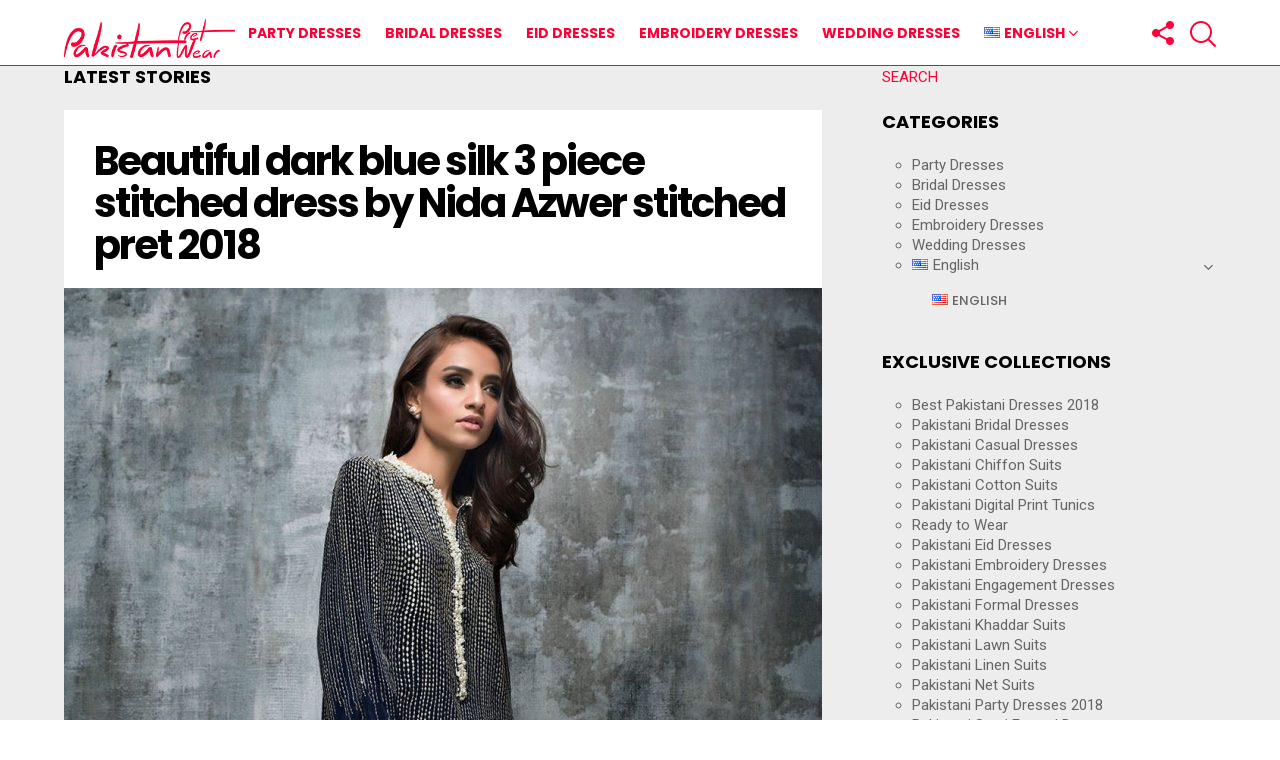

--- FILE ---
content_type: text/html; charset=UTF-8
request_url: https://pakistanpretwear.com/page/2/
body_size: 48430
content:

<!DOCTYPE html>
<!--[if IE 8]>
<html class="no-js lt-ie10 lt-ie9" id="ie8" lang="en-US"><![endif]-->
<!--[if IE 9]>
<html class="no-js lt-ie10" id="ie9" lang="en-US"><![endif]-->
<!--[if !IE]><!-->
<html class="no-js" lang="en-US"><!--<![endif]-->
<head>

	<meta charset="UTF-8"/>
	<link rel="profile" href="https://gmpg.org/xfn/11" />
	<link rel="pingback" href="https://pakistanpretwear.com/xmlrpc.php"/>

	<title>Online Shopping In Pakistan</title>

<meta name="viewport" content="initial-scale=1.0, width=device-width" />
<meta name="dc.title" content="Online Shopping In Pakistan" />
<meta name="dc.description" content="Pakistan Pret Wear" />
<meta name="dc.relation" content="https://pakistanpretwear.com/page/2/" />
<meta name="dc.source" content="https://pakistanpretwear.com/" />
<meta name="dc.language" content="en_US" />
<meta name="description" content="Pakistan Pret Wear">
<meta name="robots" content="index, follow, max-snippet:-1, max-image-preview:large, max-video-preview:-1">
<link rel="canonical" href="">
<link rel='dns-prefetch' href='//fonts.googleapis.com' />
<link rel='dns-prefetch' href='//hcaptcha.com' />
<link rel="alternate" type="application/rss+xml" title="Online Shopping In Pakistan &raquo; Feed" href="https://pakistanpretwear.com/feed/" />
<link rel="alternate" type="application/rss+xml" title="Online Shopping In Pakistan &raquo; Comments Feed" href="https://pakistanpretwear.com/comments/feed/" />
<style id='wp-img-auto-sizes-contain-inline-css' type='text/css'>
img:is([sizes=auto i],[sizes^="auto," i]){contain-intrinsic-size:3000px 1500px}
/*# sourceURL=wp-img-auto-sizes-contain-inline-css */
</style>
<link rel='stylesheet' id='dashicons-css' href='https://pakistanpretwearcom.b-cdn.net/wp-includes/css/dashicons.min.css?ver=6.9' type='text/css' media='all' />
<link rel='stylesheet' id='post-views-counter-frontend-css' href='https://pakistanpretwearcom.b-cdn.net/wp-content/plugins/post-views-counter/css/frontend.css?ver=1.7.3' type='text/css' media='all' />
<style id='wp-emoji-styles-inline-css' type='text/css'>

	img.wp-smiley, img.emoji {
		display: inline !important;
		border: none !important;
		box-shadow: none !important;
		height: 1em !important;
		width: 1em !important;
		margin: 0 0.07em !important;
		vertical-align: -0.1em !important;
		background: none !important;
		padding: 0 !important;
	}
/*# sourceURL=wp-emoji-styles-inline-css */
</style>
<style id='wp-block-library-inline-css' type='text/css'>
:root{--wp-block-synced-color:#7a00df;--wp-block-synced-color--rgb:122,0,223;--wp-bound-block-color:var(--wp-block-synced-color);--wp-editor-canvas-background:#ddd;--wp-admin-theme-color:#007cba;--wp-admin-theme-color--rgb:0,124,186;--wp-admin-theme-color-darker-10:#006ba1;--wp-admin-theme-color-darker-10--rgb:0,107,160.5;--wp-admin-theme-color-darker-20:#005a87;--wp-admin-theme-color-darker-20--rgb:0,90,135;--wp-admin-border-width-focus:2px}@media (min-resolution:192dpi){:root{--wp-admin-border-width-focus:1.5px}}.wp-element-button{cursor:pointer}:root .has-very-light-gray-background-color{background-color:#eee}:root .has-very-dark-gray-background-color{background-color:#313131}:root .has-very-light-gray-color{color:#eee}:root .has-very-dark-gray-color{color:#313131}:root .has-vivid-green-cyan-to-vivid-cyan-blue-gradient-background{background:linear-gradient(135deg,#00d084,#0693e3)}:root .has-purple-crush-gradient-background{background:linear-gradient(135deg,#34e2e4,#4721fb 50%,#ab1dfe)}:root .has-hazy-dawn-gradient-background{background:linear-gradient(135deg,#faaca8,#dad0ec)}:root .has-subdued-olive-gradient-background{background:linear-gradient(135deg,#fafae1,#67a671)}:root .has-atomic-cream-gradient-background{background:linear-gradient(135deg,#fdd79a,#004a59)}:root .has-nightshade-gradient-background{background:linear-gradient(135deg,#330968,#31cdcf)}:root .has-midnight-gradient-background{background:linear-gradient(135deg,#020381,#2874fc)}:root{--wp--preset--font-size--normal:16px;--wp--preset--font-size--huge:42px}.has-regular-font-size{font-size:1em}.has-larger-font-size{font-size:2.625em}.has-normal-font-size{font-size:var(--wp--preset--font-size--normal)}.has-huge-font-size{font-size:var(--wp--preset--font-size--huge)}.has-text-align-center{text-align:center}.has-text-align-left{text-align:left}.has-text-align-right{text-align:right}.has-fit-text{white-space:nowrap!important}#end-resizable-editor-section{display:none}.aligncenter{clear:both}.items-justified-left{justify-content:flex-start}.items-justified-center{justify-content:center}.items-justified-right{justify-content:flex-end}.items-justified-space-between{justify-content:space-between}.screen-reader-text{border:0;clip-path:inset(50%);height:1px;margin:-1px;overflow:hidden;padding:0;position:absolute;width:1px;word-wrap:normal!important}.screen-reader-text:focus{background-color:#ddd;clip-path:none;color:#444;display:block;font-size:1em;height:auto;left:5px;line-height:normal;padding:15px 23px 14px;text-decoration:none;top:5px;width:auto;z-index:100000}html :where(.has-border-color){border-style:solid}html :where([style*=border-top-color]){border-top-style:solid}html :where([style*=border-right-color]){border-right-style:solid}html :where([style*=border-bottom-color]){border-bottom-style:solid}html :where([style*=border-left-color]){border-left-style:solid}html :where([style*=border-width]){border-style:solid}html :where([style*=border-top-width]){border-top-style:solid}html :where([style*=border-right-width]){border-right-style:solid}html :where([style*=border-bottom-width]){border-bottom-style:solid}html :where([style*=border-left-width]){border-left-style:solid}html :where(img[class*=wp-image-]){height:auto;max-width:100%}:where(figure){margin:0 0 1em}html :where(.is-position-sticky){--wp-admin--admin-bar--position-offset:var(--wp-admin--admin-bar--height,0px)}@media screen and (max-width:600px){html :where(.is-position-sticky){--wp-admin--admin-bar--position-offset:0px}}

/*# sourceURL=wp-block-library-inline-css */
</style><style id='global-styles-inline-css' type='text/css'>
:root{--wp--preset--aspect-ratio--square: 1;--wp--preset--aspect-ratio--4-3: 4/3;--wp--preset--aspect-ratio--3-4: 3/4;--wp--preset--aspect-ratio--3-2: 3/2;--wp--preset--aspect-ratio--2-3: 2/3;--wp--preset--aspect-ratio--16-9: 16/9;--wp--preset--aspect-ratio--9-16: 9/16;--wp--preset--color--black: #000000;--wp--preset--color--cyan-bluish-gray: #abb8c3;--wp--preset--color--white: #ffffff;--wp--preset--color--pale-pink: #f78da7;--wp--preset--color--vivid-red: #cf2e2e;--wp--preset--color--luminous-vivid-orange: #ff6900;--wp--preset--color--luminous-vivid-amber: #fcb900;--wp--preset--color--light-green-cyan: #7bdcb5;--wp--preset--color--vivid-green-cyan: #00d084;--wp--preset--color--pale-cyan-blue: #8ed1fc;--wp--preset--color--vivid-cyan-blue: #0693e3;--wp--preset--color--vivid-purple: #9b51e0;--wp--preset--gradient--vivid-cyan-blue-to-vivid-purple: linear-gradient(135deg,rgb(6,147,227) 0%,rgb(155,81,224) 100%);--wp--preset--gradient--light-green-cyan-to-vivid-green-cyan: linear-gradient(135deg,rgb(122,220,180) 0%,rgb(0,208,130) 100%);--wp--preset--gradient--luminous-vivid-amber-to-luminous-vivid-orange: linear-gradient(135deg,rgb(252,185,0) 0%,rgb(255,105,0) 100%);--wp--preset--gradient--luminous-vivid-orange-to-vivid-red: linear-gradient(135deg,rgb(255,105,0) 0%,rgb(207,46,46) 100%);--wp--preset--gradient--very-light-gray-to-cyan-bluish-gray: linear-gradient(135deg,rgb(238,238,238) 0%,rgb(169,184,195) 100%);--wp--preset--gradient--cool-to-warm-spectrum: linear-gradient(135deg,rgb(74,234,220) 0%,rgb(151,120,209) 20%,rgb(207,42,186) 40%,rgb(238,44,130) 60%,rgb(251,105,98) 80%,rgb(254,248,76) 100%);--wp--preset--gradient--blush-light-purple: linear-gradient(135deg,rgb(255,206,236) 0%,rgb(152,150,240) 100%);--wp--preset--gradient--blush-bordeaux: linear-gradient(135deg,rgb(254,205,165) 0%,rgb(254,45,45) 50%,rgb(107,0,62) 100%);--wp--preset--gradient--luminous-dusk: linear-gradient(135deg,rgb(255,203,112) 0%,rgb(199,81,192) 50%,rgb(65,88,208) 100%);--wp--preset--gradient--pale-ocean: linear-gradient(135deg,rgb(255,245,203) 0%,rgb(182,227,212) 50%,rgb(51,167,181) 100%);--wp--preset--gradient--electric-grass: linear-gradient(135deg,rgb(202,248,128) 0%,rgb(113,206,126) 100%);--wp--preset--gradient--midnight: linear-gradient(135deg,rgb(2,3,129) 0%,rgb(40,116,252) 100%);--wp--preset--font-size--small: 13px;--wp--preset--font-size--medium: 20px;--wp--preset--font-size--large: 36px;--wp--preset--font-size--x-large: 42px;--wp--preset--spacing--20: 0.44rem;--wp--preset--spacing--30: 0.67rem;--wp--preset--spacing--40: 1rem;--wp--preset--spacing--50: 1.5rem;--wp--preset--spacing--60: 2.25rem;--wp--preset--spacing--70: 3.38rem;--wp--preset--spacing--80: 5.06rem;--wp--preset--shadow--natural: 6px 6px 9px rgba(0, 0, 0, 0.2);--wp--preset--shadow--deep: 12px 12px 50px rgba(0, 0, 0, 0.4);--wp--preset--shadow--sharp: 6px 6px 0px rgba(0, 0, 0, 0.2);--wp--preset--shadow--outlined: 6px 6px 0px -3px rgb(255, 255, 255), 6px 6px rgb(0, 0, 0);--wp--preset--shadow--crisp: 6px 6px 0px rgb(0, 0, 0);}:where(.is-layout-flex){gap: 0.5em;}:where(.is-layout-grid){gap: 0.5em;}body .is-layout-flex{display: flex;}.is-layout-flex{flex-wrap: wrap;align-items: center;}.is-layout-flex > :is(*, div){margin: 0;}body .is-layout-grid{display: grid;}.is-layout-grid > :is(*, div){margin: 0;}:where(.wp-block-columns.is-layout-flex){gap: 2em;}:where(.wp-block-columns.is-layout-grid){gap: 2em;}:where(.wp-block-post-template.is-layout-flex){gap: 1.25em;}:where(.wp-block-post-template.is-layout-grid){gap: 1.25em;}.has-black-color{color: var(--wp--preset--color--black) !important;}.has-cyan-bluish-gray-color{color: var(--wp--preset--color--cyan-bluish-gray) !important;}.has-white-color{color: var(--wp--preset--color--white) !important;}.has-pale-pink-color{color: var(--wp--preset--color--pale-pink) !important;}.has-vivid-red-color{color: var(--wp--preset--color--vivid-red) !important;}.has-luminous-vivid-orange-color{color: var(--wp--preset--color--luminous-vivid-orange) !important;}.has-luminous-vivid-amber-color{color: var(--wp--preset--color--luminous-vivid-amber) !important;}.has-light-green-cyan-color{color: var(--wp--preset--color--light-green-cyan) !important;}.has-vivid-green-cyan-color{color: var(--wp--preset--color--vivid-green-cyan) !important;}.has-pale-cyan-blue-color{color: var(--wp--preset--color--pale-cyan-blue) !important;}.has-vivid-cyan-blue-color{color: var(--wp--preset--color--vivid-cyan-blue) !important;}.has-vivid-purple-color{color: var(--wp--preset--color--vivid-purple) !important;}.has-black-background-color{background-color: var(--wp--preset--color--black) !important;}.has-cyan-bluish-gray-background-color{background-color: var(--wp--preset--color--cyan-bluish-gray) !important;}.has-white-background-color{background-color: var(--wp--preset--color--white) !important;}.has-pale-pink-background-color{background-color: var(--wp--preset--color--pale-pink) !important;}.has-vivid-red-background-color{background-color: var(--wp--preset--color--vivid-red) !important;}.has-luminous-vivid-orange-background-color{background-color: var(--wp--preset--color--luminous-vivid-orange) !important;}.has-luminous-vivid-amber-background-color{background-color: var(--wp--preset--color--luminous-vivid-amber) !important;}.has-light-green-cyan-background-color{background-color: var(--wp--preset--color--light-green-cyan) !important;}.has-vivid-green-cyan-background-color{background-color: var(--wp--preset--color--vivid-green-cyan) !important;}.has-pale-cyan-blue-background-color{background-color: var(--wp--preset--color--pale-cyan-blue) !important;}.has-vivid-cyan-blue-background-color{background-color: var(--wp--preset--color--vivid-cyan-blue) !important;}.has-vivid-purple-background-color{background-color: var(--wp--preset--color--vivid-purple) !important;}.has-black-border-color{border-color: var(--wp--preset--color--black) !important;}.has-cyan-bluish-gray-border-color{border-color: var(--wp--preset--color--cyan-bluish-gray) !important;}.has-white-border-color{border-color: var(--wp--preset--color--white) !important;}.has-pale-pink-border-color{border-color: var(--wp--preset--color--pale-pink) !important;}.has-vivid-red-border-color{border-color: var(--wp--preset--color--vivid-red) !important;}.has-luminous-vivid-orange-border-color{border-color: var(--wp--preset--color--luminous-vivid-orange) !important;}.has-luminous-vivid-amber-border-color{border-color: var(--wp--preset--color--luminous-vivid-amber) !important;}.has-light-green-cyan-border-color{border-color: var(--wp--preset--color--light-green-cyan) !important;}.has-vivid-green-cyan-border-color{border-color: var(--wp--preset--color--vivid-green-cyan) !important;}.has-pale-cyan-blue-border-color{border-color: var(--wp--preset--color--pale-cyan-blue) !important;}.has-vivid-cyan-blue-border-color{border-color: var(--wp--preset--color--vivid-cyan-blue) !important;}.has-vivid-purple-border-color{border-color: var(--wp--preset--color--vivid-purple) !important;}.has-vivid-cyan-blue-to-vivid-purple-gradient-background{background: var(--wp--preset--gradient--vivid-cyan-blue-to-vivid-purple) !important;}.has-light-green-cyan-to-vivid-green-cyan-gradient-background{background: var(--wp--preset--gradient--light-green-cyan-to-vivid-green-cyan) !important;}.has-luminous-vivid-amber-to-luminous-vivid-orange-gradient-background{background: var(--wp--preset--gradient--luminous-vivid-amber-to-luminous-vivid-orange) !important;}.has-luminous-vivid-orange-to-vivid-red-gradient-background{background: var(--wp--preset--gradient--luminous-vivid-orange-to-vivid-red) !important;}.has-very-light-gray-to-cyan-bluish-gray-gradient-background{background: var(--wp--preset--gradient--very-light-gray-to-cyan-bluish-gray) !important;}.has-cool-to-warm-spectrum-gradient-background{background: var(--wp--preset--gradient--cool-to-warm-spectrum) !important;}.has-blush-light-purple-gradient-background{background: var(--wp--preset--gradient--blush-light-purple) !important;}.has-blush-bordeaux-gradient-background{background: var(--wp--preset--gradient--blush-bordeaux) !important;}.has-luminous-dusk-gradient-background{background: var(--wp--preset--gradient--luminous-dusk) !important;}.has-pale-ocean-gradient-background{background: var(--wp--preset--gradient--pale-ocean) !important;}.has-electric-grass-gradient-background{background: var(--wp--preset--gradient--electric-grass) !important;}.has-midnight-gradient-background{background: var(--wp--preset--gradient--midnight) !important;}.has-small-font-size{font-size: var(--wp--preset--font-size--small) !important;}.has-medium-font-size{font-size: var(--wp--preset--font-size--medium) !important;}.has-large-font-size{font-size: var(--wp--preset--font-size--large) !important;}.has-x-large-font-size{font-size: var(--wp--preset--font-size--x-large) !important;}
/*# sourceURL=global-styles-inline-css */
</style>

<style id='classic-theme-styles-inline-css' type='text/css'>
/*! This file is auto-generated */
.wp-block-button__link{color:#fff;background-color:#32373c;border-radius:9999px;box-shadow:none;text-decoration:none;padding:calc(.667em + 2px) calc(1.333em + 2px);font-size:1.125em}.wp-block-file__button{background:#32373c;color:#fff;text-decoration:none}
/*# sourceURL=/wp-includes/css/classic-themes.min.css */
</style>
<link rel='stylesheet' id='wpjoli-joli-tocv2-styles-css' href='https://pakistanpretwearcom.b-cdn.net/wp-content/plugins/joli-table-of-contents/assets/public/css/wpjoli-joli-table-of-contents.min.css?ver=2.8.2' type='text/css' media='all' />
<link rel='stylesheet' id='wpjoli-joli-tocv2-theme-basic-light-css' href='https://pakistanpretwearcom.b-cdn.net/wp-content/plugins/joli-table-of-contents/assets/public/css/themes/basic-light.min.css?ver=2.8.2' type='text/css' media='all' />
<link rel='stylesheet' id='g1-main-css' href='https://pakistanpretwearcom.b-cdn.net/wp-content/themes/ppw/css/6.0/styles/cards/all-light.min.css?ver=6.0' type='text/css' media='all' />
<link rel='stylesheet' id='bimber-google-fonts-css' href='//fonts.googleapis.com/css?family=Roboto%3A400%2C300%2C500%2C600%2C700%2C900%7CPoppins%3A400%2C300%2C500%2C600%2C700&#038;subset&#038;ver=6.0' type='text/css' media='all' />
<link rel='stylesheet' id='bimber-dynamic-style-css' href='https://pakistanpretwearcom.b-cdn.net/wp-content/uploads/dynamic-style.css?respondjs=no&#038;ver=6.0' type='text/css' media='all' />
<link rel="prev" href="https://pakistanpretwear.com/"><link rel="next" href="https://pakistanpretwear.com/page/3/"><link rel="https://api.w.org/" href="https://pakistanpretwear.com/wp-json/" /><link rel="EditURI" type="application/rsd+xml" title="RSD" href="https://pakistanpretwear.com/xmlrpc.php?rsd" />
<style>
.h-captcha{position:relative;display:block;margin-bottom:2rem;padding:0;clear:both}.h-captcha[data-size="normal"]{width:302px;height:76px}.h-captcha[data-size="compact"]{width:158px;height:138px}.h-captcha[data-size="invisible"]{display:none}.h-captcha iframe{z-index:1}.h-captcha::before{content:"";display:block;position:absolute;top:0;left:0;background:url(https://pakistanpretwearcom.b-cdn.net/wp-content/plugins/hcaptcha-for-forms-and-more/assets/images/hcaptcha-div-logo.svg) no-repeat;border:1px solid #fff0;border-radius:4px;box-sizing:border-box}.h-captcha::after{content:"The hCaptcha loading is delayed until user interaction.";font-family:-apple-system,system-ui,BlinkMacSystemFont,"Segoe UI",Roboto,Oxygen,Ubuntu,"Helvetica Neue",Arial,sans-serif;font-size:10px;font-weight:500;position:absolute;top:0;bottom:0;left:0;right:0;box-sizing:border-box;color:#bf1722;opacity:0}.h-captcha:not(:has(iframe))::after{animation:hcap-msg-fade-in .3s ease forwards;animation-delay:2s}.h-captcha:has(iframe)::after{animation:none;opacity:0}@keyframes hcap-msg-fade-in{to{opacity:1}}.h-captcha[data-size="normal"]::before{width:302px;height:76px;background-position:93.8% 28%}.h-captcha[data-size="normal"]::after{width:302px;height:76px;display:flex;flex-wrap:wrap;align-content:center;line-height:normal;padding:0 75px 0 10px}.h-captcha[data-size="compact"]::before{width:158px;height:138px;background-position:49.9% 78.8%}.h-captcha[data-size="compact"]::after{width:158px;height:138px;text-align:center;line-height:normal;padding:24px 10px 10px 10px}.h-captcha[data-theme="light"]::before,body.is-light-theme .h-captcha[data-theme="auto"]::before,.h-captcha[data-theme="auto"]::before{background-color:#fafafa;border:1px solid #e0e0e0}.h-captcha[data-theme="dark"]::before,body.is-dark-theme .h-captcha[data-theme="auto"]::before,html.wp-dark-mode-active .h-captcha[data-theme="auto"]::before,html.drdt-dark-mode .h-captcha[data-theme="auto"]::before{background-image:url(https://pakistanpretwearcom.b-cdn.net/wp-content/plugins/hcaptcha-for-forms-and-more/assets/images/hcaptcha-div-logo-white.svg);background-repeat:no-repeat;background-color:#333;border:1px solid #f5f5f5}@media (prefers-color-scheme:dark){.h-captcha[data-theme="auto"]::before{background-image:url(https://pakistanpretwearcom.b-cdn.net/wp-content/plugins/hcaptcha-for-forms-and-more/assets/images/hcaptcha-div-logo-white.svg);background-repeat:no-repeat;background-color:#333;border:1px solid #f5f5f5}}.h-captcha[data-theme="custom"]::before{background-color:initial}.h-captcha[data-size="invisible"]::before,.h-captcha[data-size="invisible"]::after{display:none}.h-captcha iframe{position:relative}div[style*="z-index: 2147483647"] div[style*="border-width: 11px"][style*="position: absolute"][style*="pointer-events: none"]{border-style:none}
</style>
	<style>
	@font-face {
		font-family: "bimber";
							src:url("https://pakistanpretwearcom.b-cdn.net/wp-content/themes/ppw/css/6.0/bimber/fonts/bimber.eot");
			src:url("https://pakistanpretwearcom.b-cdn.net/wp-content/themes/ppw/css/6.0/bimber/fonts/bimber.eot?#iefix") format("embedded-opentype"),
			url("https://pakistanpretwearcom.b-cdn.net/wp-content/themes/ppw/css/6.0/bimber/fonts/bimber.woff") format("woff"),
			url("https://pakistanpretwearcom.b-cdn.net/wp-content/themes/ppw/css/6.0/bimber/fonts/bimber.ttf") format("truetype"),
			url("https://pakistanpretwearcom.b-cdn.net/wp-content/themes/ppw/css/6.0/bimber/fonts/bimber.svg#bimber") format("svg");
				font-weight: normal;
		font-style: normal;
	}
	</style>
	<link rel="icon" href="https://pakistanpretwearcom.b-cdn.net/wp-content/uploads/2017/11/cropped-Buy-this-2-Piece-Pristine-Printed-Lawn-Pakistani-Dress-Online-by-Alkaram-Studio-Exclusive-Spring-Summer-Collection-Volume-2-2017--32x32.jpg" sizes="32x32" />
<link rel="icon" href="https://pakistanpretwearcom.b-cdn.net/wp-content/uploads/2017/11/cropped-Buy-this-2-Piece-Pristine-Printed-Lawn-Pakistani-Dress-Online-by-Alkaram-Studio-Exclusive-Spring-Summer-Collection-Volume-2-2017--192x192.jpg" sizes="192x192" />
<link rel="apple-touch-icon" href="https://pakistanpretwearcom.b-cdn.net/wp-content/uploads/2017/11/cropped-Buy-this-2-Piece-Pristine-Printed-Lawn-Pakistani-Dress-Online-by-Alkaram-Studio-Exclusive-Spring-Summer-Collection-Volume-2-2017--180x180.jpg" />
<meta name="msapplication-TileImage" content="https://pakistanpretwearcom.b-cdn.net/wp-content/uploads/2017/11/cropped-Buy-this-2-Piece-Pristine-Printed-Lawn-Pakistani-Dress-Online-by-Alkaram-Studio-Exclusive-Spring-Summer-Collection-Volume-2-2017--270x270.jpg" />
		<style type="text/css" id="wp-custom-css">
			h1.entry-title {
	margin-bottom: 10px;
}

.post .alignleft {
    max-width: 100% !important;
}

.g1-delta g1-delta-3rd page-subtitle archive-subtitle h2 {
	color: white !important;
	opacity: 1;
	}
.g1-delta-3rd {
	opacity: 1;	
}
.page-subtitle {
	margin-top: 20px;	
	font-size: 14px;
	line-height: 21px;
}
button, input, select, textarea {
	 color: #ff0036;;
}

.check-p-btn {
	border: 1px solid #ff0036;
  padding: 12px 23px;
  margin: 1px 0;
  display: inline-block;
}

@media screen and (max-width:768px) {
     .home aside.widget_bimber_widget_posts, .category aside.widget_bimber_widget_posts, .search aside.widget_bimber_widget_posts {
         display: none;
    }
	
	.g1-advertisement-before-content-theme-area .adace-slot {
		/*height: 100px;*/
		max-height: 150px;
	}
	
	.g1-hamburger-icon {
    font-size: 25px;
    line-height: 25px;
	}
	
	ins iframe {
		position: relative !important;
	}
	

}
@media screen and (min-width:769px) {
	.rs-header-sticky.rs-dynamic-header {
		top: 66px;
}
}

@media only screen and (min-width: 709px) {
#secondary .g1-collection-item, .g1-collection-items {
	display: block !important;
}

}
@media only screen and (min-width: 1025px) {
	.g1-collection-columns-2 .g1-collection-item {
		display: inline-block;
	}
}

/* PART 1 - Before Lazy Load */
img[data-lazyloaded]{
	opacity: 0;
}

/* PART 2 - Upon Lazy Load */
img.loaded{
	-webkit-transition: opacity .5s linear 0.2s;
	-moz-transition: opacity .5s linear 0.2s;
	transition: opacity .5s linear 0.2s;
	opacity: 1;
}

.g1-collection-item .g1-advertisement {
	background: none;
}

.g1-pagination {
	margin-top: 0.3em;
}

.g1-logo-default:not(.loaded) {
    max-height: 40px;
}

.g1-pagination-item>a {
    font-size: 1.2em;
}

.post a {
	overflow-wrap: break-word;
}

.g1-row-layout-page.g1-row-padding-m {
	padding-top: 0;
}

.g1-advertisement-before-content-theme-area {
	padding-top: 0;
  padding-bottom: 0;
}

.mashsb-main {
	padding-bottom: 12px;
}

.g1-related-entries h2,
.g1-more-from h2 {
  margin-bottom: 0.7rem;
}

.g1-column aside {
	    margin-bottom: 0.5rem !important;
}

.ppw-header-area {
	text-align: center;
	background: #ededed;
}

.rs-header-sticky.rs-dynamic-header {
    width: 100%;
}
  
.rs-header-sticky {
    position: fixed;
    top: 0;
}		</style>
		<script async src="https://pagead2.googlesyndication.com/pagead/js/adsbygoogle.js?client=ca-pub-6482944586158226" crossorigin="anonymous"></script>

<script async src="https://fundingchoicesmessages.google.com/i/pub-6482944586158226?ers=1" nonce="GdKbdyLbM_Rj3cvQMUOSeQ"></script><script nonce="GdKbdyLbM_Rj3cvQMUOSeQ">(function() {function signalGooglefcPresent() {if (!window.frames['googlefcPresent']) {if (document.body) {const iframe = document.createElement('iframe'); iframe.style = 'width: 0; height: 0; border: none; z-index: -1000; left: -1000px; top: -1000px;'; iframe.style.display = 'none'; iframe.name = 'googlefcPresent'; document.body.appendChild(iframe);} else {setTimeout(signalGooglefcPresent, 0);}}}signalGooglefcPresent();})();</script><link rel='stylesheet' id='font-awesome-css' href='https://pakistanpretwearcom.b-cdn.net/wp-content/plugins/g1-socials/css/font-awesome/css/font-awesome.min.css?ver=6.9' type='text/css' media='all' />
<link rel='stylesheet' id='g1-socials-basic-screen-css' href='https://pakistanpretwearcom.b-cdn.net/wp-content/plugins/g1-socials/css/screen-basic.min.css?ver=1.1.16' type='text/css' media='screen' />
<link rel='stylesheet' id='g1-socials-snapcode-css' href='https://pakistanpretwearcom.b-cdn.net/wp-content/plugins/g1-socials/css/snapcode.min.css?ver=1.1.16' type='text/css' media='screen' />
</head>

<body class="home blog paged paged-2 wp-theme-ppw g1-layout-stretched g1-hoverable g1-has-mobile-logo" itemscope itemtype="http://schema.org/WebPage">

<div class="g1-body-inner">

	<div id="page">
		

		

		
					<div class="g1-row g1-row-layout-page g1-hb-row g1-hb-row-normal g1-hb-row-a g1-hb-row-1 g1-hb-boxed g1-hb-sticky-off g1-hb-shadow-off">
			<div class="g1-row-inner">
				<div class="g1-column g1-dropable">
											<div class="g1-bin-1 g1-bin-grow-off">
							<div class="g1-bin g1-bin-align-left">
																																</div>
						</div>
											<div class="g1-bin-2 g1-bin-grow-off">
							<div class="g1-bin g1-bin-align-center">
															</div>
						</div>
											<div class="g1-bin-3 g1-bin-grow-off">
							<div class="g1-bin g1-bin-align-right">
															</div>
						</div>
									</div>
			</div>
			<div class="g1-row-background"></div>
		</div>
				<div class="g1-sticky-top-wrapper g1-hb-row-2">
				<div class="g1-row g1-row-layout-page g1-hb-row g1-hb-row-normal g1-hb-row-b g1-hb-row-2 g1-hb-boxed g1-hb-sticky-on g1-hb-shadow-off">
			<div class="g1-row-inner">
				<div class="g1-column g1-dropable">
											<div class="g1-bin-1 g1-bin-grow-off">
							<div class="g1-bin g1-bin-align-left">
																	<div class="g1-id">
			<h1 class="g1-mega g1-mega-1st site-title">
		
			<a class="g1-logo-wrapper"
			   href="https://pakistanpretwear.com/" rel="home">
									<img class="g1-logo g1-logo-default" width="174" height="40" src="https://pakistanpretwear.com/wp-content/uploads/2018/07/logo.png" srcset="http://pakistanpretwear.com/wp-content/uploads/2018/07/logo.png 2x,http://pakistanpretwear.com/wp-content/uploads/2018/07/logo.png 1x" alt="Online Shopping In Pakistan" />							</a>

				</h1>

	</div>																	<!-- BEGIN .g1-primary-nav -->
<nav id="g1-primary-nav" class="g1-primary-nav"><ul id="g1-primary-nav-menu" class="g1-primary-nav-menu"><li id="menu-item-10099" class="menu-item menu-item-type-taxonomy menu-item-object-category menu-item-g1-standard menu-item-10099"><a href="https://pakistanpretwear.com/category/pakistani-party-dresses/">Party Dresses</a></li>
<li id="menu-item-10995" class="menu-item menu-item-type-taxonomy menu-item-object-category menu-item-g1-standard menu-item-10995"><a href="https://pakistanpretwear.com/category/bridal-dresses/">Bridal Dresses</a></li>
<li id="menu-item-10996" class="menu-item menu-item-type-taxonomy menu-item-object-category menu-item-g1-standard menu-item-10996"><a href="https://pakistanpretwear.com/category/pakistani-eid-dresses/">Eid Dresses</a></li>
<li id="menu-item-10997" class="menu-item menu-item-type-taxonomy menu-item-object-category menu-item-g1-standard menu-item-10997"><a href="https://pakistanpretwear.com/category/pakistani-embroidery-dresses/">Embroidery Dresses</a></li>
<li id="menu-item-11007" class="menu-item menu-item-type-taxonomy menu-item-object-category menu-item-g1-standard menu-item-11007"><a href="https://pakistanpretwear.com/category/pakistani-wedding-dresses/">Wedding Dresses</a></li>
<li id="menu-item-16640" class="pll-parent-menu-item menu-item menu-item-type-custom menu-item-object-custom menu-item-has-children menu-item-g1-standard menu-item-16640"><a href="#pll_switcher"><img src="[data-uri]" alt="" width="16" height="11" style="width: 16px; height: 11px;" /><span style="margin-left:0.3em;">English</span></a>
<ul class="sub-menu">
	<li id="menu-item-16640-en" class="lang-item lang-item-1023 lang-item-en current-lang lang-item-first menu-item menu-item-type-custom menu-item-object-custom menu-item-home menu-item-16640-en"><a href="https://pakistanpretwear.com/" hreflang="en-US" lang="en-US"><img src="[data-uri]" alt="" width="16" height="11" style="width: 16px; height: 11px;" /><span style="margin-left:0.3em;">English</span></a></li>
</ul>
</li>
</ul></nav><!-- END .g1-primary-nav -->
																	<nav class="g1-quick-nav g1-quick-nav-top">
	<ul class="g1-quick-nav-menu">
			</ul>
</nav>
															</div>
						</div>
											<div class="g1-bin-2 g1-bin-grow-off">
							<div class="g1-bin g1-bin-align-center">
															</div>
						</div>
											<div class="g1-bin-3 g1-bin-grow-off">
							<div class="g1-bin g1-bin-align-right">
																		<div class="g1-drop g1-drop-the-socials g1-drop-l g1-drop-icon ">
		<a class="g1-drop-toggle" href="#" title="Follow us">
			<i class="g1-drop-toggle-icon"></i><span class="g1-drop-toggle-text">Follow us</span> 
			<span class="g1-drop-toggle-arrow"></span>
		</a>
		<div class="g1-drop-content">
			<ul id="g1-social-icons-1" class="g1-socials-items g1-socials-items-tpl-grid">
			<li class="g1-socials-item g1-socials-item-pinterest">
	   <a class="g1-socials-item-link" href="https://www.pinterest.com/Pakistanipretwear/" target="_blank">
		   <i class="g1-socials-item-icon g1-socials-item-icon-48 g1-socials-item-icon-text g1-socials-item-icon-pinterest"></i>
		   <span class="g1-socials-item-tooltip">
			   <span class="g1-socials-item-tooltip-inner">Pinterest</span>
		   </span>
	   </a>
	</li>
			<li class="g1-socials-item g1-socials-item-facebook">
	   <a class="g1-socials-item-link" href="https://www.facebook.com/chaggahouse/" target="_blank">
		   <i class="g1-socials-item-icon g1-socials-item-icon-48 g1-socials-item-icon-text g1-socials-item-icon-facebook"></i>
		   <span class="g1-socials-item-tooltip">
			   <span class="g1-socials-item-tooltip-inner">Facebook</span>
		   </span>
	   </a>
	</li>
			<li class="g1-socials-item g1-socials-item-instagram">
	   <a class="g1-socials-item-link" href="https://www.instagram.com/pakistanpretwear/" target="_blank">
		   <i class="g1-socials-item-icon g1-socials-item-icon-48 g1-socials-item-icon-text g1-socials-item-icon-instagram"></i>
		   <span class="g1-socials-item-tooltip">
			   <span class="g1-socials-item-tooltip-inner">Instagram</span>
		   </span>
	   </a>
	</li>
	</ul>
		</div>
	</div>
																		<div class="g1-drop g1-drop-before g1-drop-the-search  g1-drop-l g1-drop-icon ">
		<a class="g1-drop-toggle" href="https://pakistanpretwear.com/?s=">
			<i class="g1-drop-toggle-icon"></i><span class="g1-drop-toggle-text">Search</span>
			<span class="g1-drop-toggle-arrow"></span>
		</a>
		<div class="g1-drop-content">
			

<div role="search" class="search-form-wrapper">
	<form method="get"
	      class="g1-searchform-tpl-default g1-searchform-ajax search-form"
	      action="https://pakistanpretwear.com/">
		<label>
			<span class="screen-reader-text">Search for:</span>
			<input type="search" class="search-field"
			       placeholder="Search &hellip;"
			       value="" name="s"
			       title="Search for:"/>
		</label>
		<button class="search-submit">Search</button>
	</form>

			<div class="g1-searches g1-searches-ajax"></div>
	</div>
		</div>
	</div>
																																																																		</div>
						</div>
									</div>
			</div>
			<div class="g1-row-background"></div>
		</div>
				</div>
				<div class="g1-row g1-row-layout-page g1-hb-row g1-hb-row-normal g1-hb-row-c g1-hb-row-3 g1-hb-boxed g1-hb-sticky-off g1-hb-shadow-off">
			<div class="g1-row-inner">
				<div class="g1-column g1-dropable">
											<div class="g1-bin-1 g1-bin-grow-off">
							<div class="g1-bin g1-bin-align-left">
															</div>
						</div>
											<div class="g1-bin-2 g1-bin-grow-off">
							<div class="g1-bin g1-bin-align-center">
																																</div>
						</div>
											<div class="g1-bin-3 g1-bin-grow-off">
							<div class="g1-bin g1-bin-align-right">
															</div>
						</div>
									</div>
			</div>
			<div class="g1-row-background"></div>
		</div>
					<div class="g1-sticky-top-wrapper g1-hb-row-1">
				<div class="g1-row g1-row-layout-page g1-hb-row g1-hb-row-mobile g1-hb-row-a g1-hb-row-1 g1-hb-boxed g1-hb-sticky-on g1-hb-shadow-off">
			<div class="g1-row-inner">
				<div class="g1-column g1-dropable">
											<div class="g1-bin-1 g1-bin-grow-off">
							<div class="g1-bin g1-bin-align-left">
															</div>
						</div>
											<div class="g1-bin-2 g1-bin-grow-off">
							<div class="g1-bin g1-bin-align-center">
															</div>
						</div>
											<div class="g1-bin-3 g1-bin-grow-off">
							<div class="g1-bin g1-bin-align-right">
															</div>
						</div>
									</div>
			</div>
			<div class="g1-row-background"></div>
		</div>
				</div>
				<div class="g1-row g1-row-layout-page g1-hb-row g1-hb-row-mobile g1-hb-row-b g1-hb-row-2 g1-hb-boxed g1-hb-sticky-off g1-hb-shadow-off">
			<div class="g1-row-inner">
				<div class="g1-column g1-dropable">
											<div class="g1-bin-1 g1-bin-grow-off">
							<div class="g1-bin g1-bin-align-left">
																		<a class="g1-hamburger g1-hamburger-show  " href="#chrisSubmenu">
		<span class="g1-hamburger-icon"></span>
			<span class="g1-hamburger-label	">Menu</span>
	</a>
															</div>
						</div>
											<div class="g1-bin-2 g1-bin-grow-on">
							<div class="g1-bin g1-bin-align-center">
																	<div class="g1-id">
			<h1 class="g1-mega g1-mega-1st site-title">
		
			<a class="g1-logo-wrapper"
			   href="https://pakistanpretwear.com/" rel="home">
									<img class="g1-logo g1-logo-default" width="91" height="21" src="https://pakistanpretwear.com/wp-content/uploads/2018/07/logo.png" alt="Online Shopping In Pakistan" />							</a>

				</h1>

	</div>															</div>
						</div>
											<div class="g1-bin-3 g1-bin-grow-off">
							<div class="g1-bin g1-bin-align-right">
																																</div>
						</div>
									</div>
			</div>
			<div class="g1-row-background"></div>
		</div>
			<div class="g1-row g1-row-layout-page g1-hb-row g1-hb-row-mobile g1-hb-row-c g1-hb-row-3 g1-hb-boxed g1-hb-sticky-off g1-hb-shadow-off">
			<div class="g1-row-inner">
				<div class="g1-column g1-dropable">
											<div class="g1-bin-1 g1-bin-grow-off">
							<div class="g1-bin g1-bin-align-left">
															</div>
						</div>
											<div class="g1-bin-2 g1-bin-grow-on">
							<div class="g1-bin g1-bin-align-center">
																																</div>
						</div>
											<div class="g1-bin-3 g1-bin-grow-off">
							<div class="g1-bin g1-bin-align-right">
															</div>
						</div>
									</div>
			</div>
			<div class="g1-row-background"></div>
		</div>
	
		        <div class="ppw-header-area"></div>
		
		



	
	<div class="g1-row g1-row-layout-page g1-row-padding-m archive-body">
		<div class="g1-row-inner">

			<div id="primary" class="g1-column g1-column-2of3">

				
									<div class="g1-collection">
						
<h2 class="g1-delta g1-delta-2nd g1-collection-title"><span>Latest stories</span></h2>
						<div class="g1-collection-viewport">
							<ul class="g1-collection-items">
																									
									<li class="g1-collection-item">
										
<article id="post-9532" class="entry-tpl-index post-9532 post type-post status-publish format-standard has-post-thumbnail category-best-pakistani-dresses category-nida-azwer-luxury-pret category-pakistani-dresses-in-abu-dhabi category-pakistani-dresses-in-america category-pakistani-dresses-in-australia category-pakistani-dresses-in-canada category-pakistani-dresses-in-dubai category-pakistani-dresses-in-england category-pakistani-dresses-in-india category-pakistani-dresses-in-london category-pakistani-dresses-in-new-zealand category-pakistani-dresses-in-saudi-arabia category-pakistani-dresses-in-south-africa category-pakistani-dresses-in-uk category-pakistani-dresses-in-usa category-ready-to-wear" itemscope=""
         itemtype="http://schema.org/Article">

	<header class="entry-header">
		<div class="entry-before-title">
			
						</div>

		<h2 class="g1-mega g1-mega-1st entry-title" itemprop="headline"><a href="https://pakistanpretwear.com/beautiful-dark-blue-silk-3-piece-stitched-dress-by-nida-azwer-stitched-pret-2018/" rel="bookmark">Beautiful dark blue silk 3 piece stitched dress by Nida Azwer stitched pret 2018</a></h2>		
	</header>

	<figure class="entry-featured-media "  itemprop="image" itemscope itemtype="http://schema.org/ImageObject"><a class="g1-frame" href="https://pakistanpretwear.com/beautiful-dark-blue-silk-3-piece-stitched-dress-by-nida-azwer-stitched-pret-2018/"><span class="g1-frame-inner" style="padding-bottom: 150.00000000%;"><img width="758" height="1137" src="https://pakistanpretwearcom.b-cdn.net/wp-content/uploads/2018/06/Buy-this-ready-to-wear-Pakistani-stylish-dress-in-silk-by-Nida-Azwer-stitched-pret-2018-at-a-discount-rate-758x1137.jpeg" class="attachment-bimber-grid-2of3 size-bimber-grid-2of3 wp-post-image" alt="Buy this ready to wear Pakistani stylish dress in silk by Nida Azwer stitched pret 2018 at a discount rate" itemprop="contentUrl" decoding="async" fetchpriority="high" srcset="https://pakistanpretwearcom.b-cdn.net/wp-content/uploads/2018/06/Buy-this-ready-to-wear-Pakistani-stylish-dress-in-silk-by-Nida-Azwer-stitched-pret-2018-at-a-discount-rate-758x1137.jpeg 758w, https://pakistanpretwearcom.b-cdn.net/wp-content/uploads/2018/06/Buy-this-ready-to-wear-Pakistani-stylish-dress-in-silk-by-Nida-Azwer-stitched-pret-2018-at-a-discount-rate-200x300.jpeg 200w, https://pakistanpretwearcom.b-cdn.net/wp-content/uploads/2018/06/Buy-this-ready-to-wear-Pakistani-stylish-dress-in-silk-by-Nida-Azwer-stitched-pret-2018-at-a-discount-rate-768x1152.jpeg 768w, https://pakistanpretwearcom.b-cdn.net/wp-content/uploads/2018/06/Buy-this-ready-to-wear-Pakistani-stylish-dress-in-silk-by-Nida-Azwer-stitched-pret-2018-at-a-discount-rate-683x1024.jpeg 683w, https://pakistanpretwearcom.b-cdn.net/wp-content/uploads/2018/06/Buy-this-ready-to-wear-Pakistani-stylish-dress-in-silk-by-Nida-Azwer-stitched-pret-2018-at-a-discount-rate-364x546.jpeg 364w, https://pakistanpretwearcom.b-cdn.net/wp-content/uploads/2018/06/Buy-this-ready-to-wear-Pakistani-stylish-dress-in-silk-by-Nida-Azwer-stitched-pret-2018-at-a-discount-rate-608x912.jpeg 608w, https://pakistanpretwearcom.b-cdn.net/wp-content/uploads/2018/06/Buy-this-ready-to-wear-Pakistani-stylish-dress-in-silk-by-Nida-Azwer-stitched-pret-2018-at-a-discount-rate-32x48.jpeg 32w, https://pakistanpretwearcom.b-cdn.net/wp-content/uploads/2018/06/Buy-this-ready-to-wear-Pakistani-stylish-dress-in-silk-by-Nida-Azwer-stitched-pret-2018-at-a-discount-rate-64x96.jpeg 64w, https://pakistanpretwearcom.b-cdn.net/wp-content/uploads/2018/06/Buy-this-ready-to-wear-Pakistani-stylish-dress-in-silk-by-Nida-Azwer-stitched-pret-2018-at-a-discount-rate.jpeg 1000w" sizes="(max-width: 758px) 100vw, 758px" /><span class="g1-frame-icon g1-frame-icon-"></span></span></a><meta itemprop="url" content="https://pakistanpretwearcom.b-cdn.net/wp-content/uploads/2018/06/Buy-this-ready-to-wear-Pakistani-stylish-dress-in-silk-by-Nida-Azwer-stitched-pret-2018-at-a-discount-rate.jpeg" /><meta itemprop="width" content="1000" /><meta itemprop="height" content="1500" /></figure>
			<div class="g1-content-narrow g1-typography-xl entry-summary">
		<p>Summary: Radiant and refreshing dark blue dress in silk byy Nida Azwer stitched pret 2018 available online having Digitally embroidered shirt featuring handwork on the neckline apired with Straight silk pants and Chiffon dupatta . Details: Beautiful dark blue silk 3 piece stitched dress by Nida Azwer stitched pret 2018 Fabric: Silk Color: Dark blue Shirt: [&hellip;]</p>
		</div>
	
	<footer class="entry-footer">
		<p>
			<a class="g1-button g1-button-simple g1-button-m" href="https://pakistanpretwear.com/beautiful-dark-blue-silk-3-piece-stitched-dress-by-nida-azwer-stitched-pret-2018/">
				Read more			</a>
		</p>

		<aside class="mashsb-container mashsb-mini mashsb-stretched"><div class="mashsb-box"><div class="mashsb-buttons"><a class="mashicon-pinterest mash-medium mash-center mashsb-noshadow" href="#" data-mashsb-url="https://www.pinterest.com/pin/create/button/?url=https%3A%2F%2Fpakistanpretwear.com%2Fbeautiful-dark-blue-silk-3-piece-stitched-dress-by-nida-azwer-stitched-pret-2018%2F&amp;media=https://pakistanpretwear.com/wp-content/uploads/2018/06/Buy-this-ready-to-wear-Pakistani-stylish-dress-in-silk-by-Nida-Azwer-stitched-pret-2018-at-a-discount-rate-200x300.jpeg&amp;description=Beautiful dark blue silk 3 piece stitched dress by Nida Azwer stitched pret 2018" target="_blank" rel="nofollow"><span class="icon"></span><span class="text">Pin&nbsp;It</span></a><a class="mashicon-facebook mash-medium mash-center mashsb-noshadow" href="https://www.facebook.com/sharer.php?u=https%3A%2F%2Fpakistanpretwear.com%2Fbeautiful-dark-blue-silk-3-piece-stitched-dress-by-nida-azwer-stitched-pret-2018%2F" target="_top" rel="nofollow"><span class="icon"></span><span class="text">Share</span></a><div class="onoffswitch2 mash-medium mashsb-noshadow" style="display:none"></div></div></div>
                    <div style="clear:both"></div><div class="mashsb-toggle-container"></div></aside>
            <!-- Share buttons made by mashshare.net - Version: 4.0.47-->	</footer>
</article>
									</li>

																										
									<li class="g1-collection-item">
										
<article id="post-9527" class="entry-tpl-index post-9527 post type-post status-publish format-standard has-post-thumbnail category-best-pakistani-dresses category-nida-azwer-luxury-pret category-pakistani-dresses-in-abu-dhabi category-pakistani-dresses-in-america category-pakistani-dresses-in-australia category-pakistani-dresses-in-canada category-pakistani-dresses-in-dubai category-pakistani-dresses-in-england category-pakistani-dresses-in-india category-pakistani-dresses-in-london category-pakistani-dresses-in-new-zealand category-pakistani-dresses-in-saudi-arabia category-pakistani-dresses-in-south-africa category-pakistani-dresses-in-uk category-pakistani-dresses-in-usa category-ready-to-wear" itemscope=""
         itemtype="http://schema.org/Article">

	<header class="entry-header">
		<div class="entry-before-title">
			
						</div>

		<h2 class="g1-mega g1-mega-1st entry-title" itemprop="headline"><a href="https://pakistanpretwear.com/pretty-pink-3-piece-traditional-dress-by-nida-azwer-pakistani-luxury-pret-collection/" rel="bookmark">Pretty pink 3 piece traditional dress by Nida Azwer Pakistani luxury pret collection</a></h2>		
	</header>

	<figure class="entry-featured-media "  itemprop="image" itemscope itemtype="http://schema.org/ImageObject"><a class="g1-frame" href="https://pakistanpretwear.com/pretty-pink-3-piece-traditional-dress-by-nida-azwer-pakistani-luxury-pret-collection/"><span class="g1-frame-inner" style="padding-bottom: 150.00000000%;"><img width="758" height="1137" src="https://pakistanpretwearcom.b-cdn.net/wp-content/uploads/2018/06/Buy-this-3-piece-cotton-resham-worked-dress-Nida-Azwer-Pakistani-luxury-pret-collection-at-a-reasonable-discount-rate-758x1137.jpeg" class="attachment-bimber-grid-2of3 size-bimber-grid-2of3 wp-post-image" alt="Buy this 3 piece cotton resham worked dress Nida Azwer Pakistani luxury pret collection at a reasonable discount rate" itemprop="contentUrl" decoding="async" srcset="https://pakistanpretwearcom.b-cdn.net/wp-content/uploads/2018/06/Buy-this-3-piece-cotton-resham-worked-dress-Nida-Azwer-Pakistani-luxury-pret-collection-at-a-reasonable-discount-rate-758x1137.jpeg 758w, https://pakistanpretwearcom.b-cdn.net/wp-content/uploads/2018/06/Buy-this-3-piece-cotton-resham-worked-dress-Nida-Azwer-Pakistani-luxury-pret-collection-at-a-reasonable-discount-rate-200x300.jpeg 200w, https://pakistanpretwearcom.b-cdn.net/wp-content/uploads/2018/06/Buy-this-3-piece-cotton-resham-worked-dress-Nida-Azwer-Pakistani-luxury-pret-collection-at-a-reasonable-discount-rate-768x1152.jpeg 768w, https://pakistanpretwearcom.b-cdn.net/wp-content/uploads/2018/06/Buy-this-3-piece-cotton-resham-worked-dress-Nida-Azwer-Pakistani-luxury-pret-collection-at-a-reasonable-discount-rate-683x1024.jpeg 683w, https://pakistanpretwearcom.b-cdn.net/wp-content/uploads/2018/06/Buy-this-3-piece-cotton-resham-worked-dress-Nida-Azwer-Pakistani-luxury-pret-collection-at-a-reasonable-discount-rate-364x546.jpeg 364w, https://pakistanpretwearcom.b-cdn.net/wp-content/uploads/2018/06/Buy-this-3-piece-cotton-resham-worked-dress-Nida-Azwer-Pakistani-luxury-pret-collection-at-a-reasonable-discount-rate-608x912.jpeg 608w, https://pakistanpretwearcom.b-cdn.net/wp-content/uploads/2018/06/Buy-this-3-piece-cotton-resham-worked-dress-Nida-Azwer-Pakistani-luxury-pret-collection-at-a-reasonable-discount-rate-32x48.jpeg 32w, https://pakistanpretwearcom.b-cdn.net/wp-content/uploads/2018/06/Buy-this-3-piece-cotton-resham-worked-dress-Nida-Azwer-Pakistani-luxury-pret-collection-at-a-reasonable-discount-rate-64x96.jpeg 64w, https://pakistanpretwearcom.b-cdn.net/wp-content/uploads/2018/06/Buy-this-3-piece-cotton-resham-worked-dress-Nida-Azwer-Pakistani-luxury-pret-collection-at-a-reasonable-discount-rate.jpeg 1000w" sizes="(max-width: 758px) 100vw, 758px" /><span class="g1-frame-icon g1-frame-icon-"></span></span></a><meta itemprop="url" content="https://pakistanpretwearcom.b-cdn.net/wp-content/uploads/2018/06/Buy-this-3-piece-cotton-resham-worked-dress-Nida-Azwer-Pakistani-luxury-pret-collection-at-a-reasonable-discount-rate.jpeg" /><meta itemprop="width" content="1000" /><meta itemprop="height" content="1500" /></figure>
			<div class="g1-content-narrow g1-typography-xl entry-summary">
		<p>Summary: Radiant andelegant 3 piece cotton dress Nida Azwer Pakistani luxury pret collection in pink have Resham details on cotton shirt, Plain raw silk pants paired with Plain chiffon dupatta Details: Pretty pink 3 piece traditional dress by Nida Azwer Pakistani luxury pret collection Fabric: cotton Color: Pink Shirt: Resham details on cotton shirt. Trousers: [&hellip;]</p>
		</div>
	
	<footer class="entry-footer">
		<p>
			<a class="g1-button g1-button-simple g1-button-m" href="https://pakistanpretwear.com/pretty-pink-3-piece-traditional-dress-by-nida-azwer-pakistani-luxury-pret-collection/">
				Read more			</a>
		</p>

		<aside class="mashsb-container mashsb-mini mashsb-stretched"><div class="mashsb-box"><div class="mashsb-buttons"><a class="mashicon-pinterest mash-medium mash-center mashsb-noshadow" href="#" data-mashsb-url="https://www.pinterest.com/pin/create/button/?url=https%3A%2F%2Fpakistanpretwear.com%2Fpretty-pink-3-piece-traditional-dress-by-nida-azwer-pakistani-luxury-pret-collection%2F&amp;media=https://pakistanpretwear.com/wp-content/uploads/2018/06/Buy-this-3-piece-cotton-resham-worked-dress-Nida-Azwer-Pakistani-luxury-pret-collection-at-a-reasonable-discount-rate-200x300.jpeg&amp;description=Pretty pink 3 piece traditional dress by Nida Azwer Pakistani luxury pret collection" target="_blank" rel="nofollow"><span class="icon"></span><span class="text">Pin&nbsp;It</span></a><a class="mashicon-facebook mash-medium mash-center mashsb-noshadow" href="https://www.facebook.com/sharer.php?u=https%3A%2F%2Fpakistanpretwear.com%2Fpretty-pink-3-piece-traditional-dress-by-nida-azwer-pakistani-luxury-pret-collection%2F" target="_top" rel="nofollow"><span class="icon"></span><span class="text">Share</span></a><div class="onoffswitch2 mash-medium mashsb-noshadow" style="display:none"></div></div></div>
                    <div style="clear:both"></div><div class="mashsb-toggle-container"></div></aside>
            <!-- Share buttons made by mashshare.net - Version: 4.0.47-->	</footer>
</article>
									</li>

																										<li class="g1-collection-item g1-injected-unit">
	
	
	
		

	</li>

									<li class="g1-collection-item">
										
<article id="post-9525" class="entry-tpl-index post-9525 post type-post status-publish format-standard has-post-thumbnail category-nida-azwer-luxury-pret category-pakistani-dresses-in-abu-dhabi category-pakistani-dresses-in-america category-pakistani-dresses-in-australia category-pakistani-dresses-in-canada category-pakistani-dresses-in-dubai category-pakistani-dresses-in-england category-pakistani-dresses-in-india category-pakistani-dresses-in-london category-pakistani-dresses-in-new-zealand category-pakistani-dresses-in-saudi-arabia category-pakistani-dresses-in-south-africa category-pakistani-dresses-in-uk category-pakistani-dresses-in-usa category-ready-to-wear" itemscope=""
         itemtype="http://schema.org/Article">

	<header class="entry-header">
		<div class="entry-before-title">
			
						</div>

		<h2 class="g1-mega g1-mega-1st entry-title" itemprop="headline"><a href="https://pakistanpretwear.com/ice-blue-3-piece-organza-stitched-dress-by-nida-azwer-organza-pret-collection-2018/" rel="bookmark">Ice blue 3 piece organza stitched dress by Nida Azwer organza pret collection 2018</a></h2>		
	</header>

	<figure class="entry-featured-media "  itemprop="image" itemscope itemtype="http://schema.org/ImageObject"><a class="g1-frame" href="https://pakistanpretwear.com/ice-blue-3-piece-organza-stitched-dress-by-nida-azwer-organza-pret-collection-2018/"><span class="g1-frame-inner" style="padding-bottom: 150.00000000%;"><img width="758" height="1137" src="https://pakistanpretwearcom.b-cdn.net/wp-content/uploads/2018/06/Ice-blue-3-piece-organza-stitched-dress-by-Nida-Azwer-organza-pret-collection-2018-758x1137.jpeg" class="attachment-bimber-grid-2of3 size-bimber-grid-2of3 wp-post-image" alt="Ice blue 3 piece organza stitched dress by Nida Azwer organza pret collection 2018" itemprop="contentUrl" decoding="async" srcset="https://pakistanpretwearcom.b-cdn.net/wp-content/uploads/2018/06/Ice-blue-3-piece-organza-stitched-dress-by-Nida-Azwer-organza-pret-collection-2018-758x1137.jpeg 758w, https://pakistanpretwearcom.b-cdn.net/wp-content/uploads/2018/06/Ice-blue-3-piece-organza-stitched-dress-by-Nida-Azwer-organza-pret-collection-2018-200x300.jpeg 200w, https://pakistanpretwearcom.b-cdn.net/wp-content/uploads/2018/06/Ice-blue-3-piece-organza-stitched-dress-by-Nida-Azwer-organza-pret-collection-2018-768x1152.jpeg 768w, https://pakistanpretwearcom.b-cdn.net/wp-content/uploads/2018/06/Ice-blue-3-piece-organza-stitched-dress-by-Nida-Azwer-organza-pret-collection-2018-683x1024.jpeg 683w, https://pakistanpretwearcom.b-cdn.net/wp-content/uploads/2018/06/Ice-blue-3-piece-organza-stitched-dress-by-Nida-Azwer-organza-pret-collection-2018-364x546.jpeg 364w, https://pakistanpretwearcom.b-cdn.net/wp-content/uploads/2018/06/Ice-blue-3-piece-organza-stitched-dress-by-Nida-Azwer-organza-pret-collection-2018-608x912.jpeg 608w, https://pakistanpretwearcom.b-cdn.net/wp-content/uploads/2018/06/Ice-blue-3-piece-organza-stitched-dress-by-Nida-Azwer-organza-pret-collection-2018-32x48.jpeg 32w, https://pakistanpretwearcom.b-cdn.net/wp-content/uploads/2018/06/Ice-blue-3-piece-organza-stitched-dress-by-Nida-Azwer-organza-pret-collection-2018-64x96.jpeg 64w, https://pakistanpretwearcom.b-cdn.net/wp-content/uploads/2018/06/Ice-blue-3-piece-organza-stitched-dress-by-Nida-Azwer-organza-pret-collection-2018.jpeg 1000w" sizes="(max-width: 758px) 100vw, 758px" /><span class="g1-frame-icon g1-frame-icon-"></span></span></a><meta itemprop="url" content="https://pakistanpretwearcom.b-cdn.net/wp-content/uploads/2018/06/Ice-blue-3-piece-organza-stitched-dress-by-Nida-Azwer-organza-pret-collection-2018.jpeg" /><meta itemprop="width" content="1000" /><meta itemprop="height" content="1500" /></figure>
			<div class="g1-content-narrow g1-typography-xl entry-summary">
		<p>Summary: Buy this 3 piece organza dress in ice blue at a reasonable price by Nida Azwer organza pret collection 2018 having Digitally embroidered organza shirt with a pleated hemline, Pure silk shalwar and Chiffon Dupatta Details: Ice blue 3 piece organza stitched dress by Nida Azwer organza pret collection 2018 Fabric: organza Color: ice [&hellip;]</p>
		</div>
	
	<footer class="entry-footer">
		<p>
			<a class="g1-button g1-button-simple g1-button-m" href="https://pakistanpretwear.com/ice-blue-3-piece-organza-stitched-dress-by-nida-azwer-organza-pret-collection-2018/">
				Read more			</a>
		</p>

		<aside class="mashsb-container mashsb-mini mashsb-stretched"><div class="mashsb-box"><div class="mashsb-buttons"><a class="mashicon-pinterest mash-medium mash-center mashsb-noshadow" href="#" data-mashsb-url="https://www.pinterest.com/pin/create/button/?url=https%3A%2F%2Fpakistanpretwear.com%2Fice-blue-3-piece-organza-stitched-dress-by-nida-azwer-organza-pret-collection-2018%2F&amp;media=https://pakistanpretwear.com/wp-content/uploads/2018/06/Ice-blue-3-piece-organza-stitched-dress-by-Nida-Azwer-organza-pret-collection-2018-200x300.jpeg&amp;description=Ice blue 3 piece organza stitched dress by Nida Azwer organza pret collection 2018" target="_blank" rel="nofollow"><span class="icon"></span><span class="text">Pin&nbsp;It</span></a><a class="mashicon-facebook mash-medium mash-center mashsb-noshadow" href="https://www.facebook.com/sharer.php?u=https%3A%2F%2Fpakistanpretwear.com%2Fice-blue-3-piece-organza-stitched-dress-by-nida-azwer-organza-pret-collection-2018%2F" target="_top" rel="nofollow"><span class="icon"></span><span class="text">Share</span></a><div class="onoffswitch2 mash-medium mashsb-noshadow" style="display:none"></div></div></div>
                    <div style="clear:both"></div><div class="mashsb-toggle-container"></div></aside>
            <!-- Share buttons made by mashshare.net - Version: 4.0.47-->	</footer>
</article>
									</li>

																										
									<li class="g1-collection-item">
										
<article id="post-9519" class="entry-tpl-index post-9519 post type-post status-publish format-standard has-post-thumbnail category-best-pakistani-dresses category-nida-azwer-luxury-pret category-pakistani-dresses-in-abu-dhabi category-pakistani-dresses-in-america category-pakistani-dresses-in-australia category-pakistani-dresses-in-canada category-pakistani-dresses-in-dubai category-pakistani-dresses-in-england category-pakistani-dresses-in-india category-pakistani-dresses-in-london category-pakistani-dresses-in-new-zealand category-pakistani-dresses-in-saudi-arabia category-pakistani-dresses-in-south-africa category-pakistani-dresses-in-uk category-pakistani-dresses-in-usa category-ready-to-wear" itemscope=""
         itemtype="http://schema.org/Article">

	<header class="entry-header">
		<div class="entry-before-title">
			
						</div>

		<h2 class="g1-mega g1-mega-1st entry-title" itemprop="headline"><a href="https://pakistanpretwear.com/hot-red-cotton-net-2-piece-pakistani-dress-by-nida-azwer-contemporary-collection-2018/" rel="bookmark">Hot red cotton net 2 piece Pakistani dress by Nida Azwer contemporary collection 2018</a></h2>		
	</header>

	<figure class="entry-featured-media "  itemprop="image" itemscope itemtype="http://schema.org/ImageObject"><a class="g1-frame" href="https://pakistanpretwear.com/hot-red-cotton-net-2-piece-pakistani-dress-by-nida-azwer-contemporary-collection-2018/"><span class="g1-frame-inner" style="padding-bottom: 150.00000000%;"><img width="758" height="1137" src="https://pakistanpretwearcom.b-cdn.net/wp-content/uploads/2018/06/Hot-red-cotton-net-2-piece-Pakistani-dress-by-Nida-Azwer-contemporary-collection-2018-758x1137.jpeg" class="attachment-bimber-grid-2of3 size-bimber-grid-2of3 wp-post-image" alt="Hot red cotton net 2 piece Pakistani dress by Nida Azwer contemporary collection 2018" itemprop="contentUrl" decoding="async" loading="lazy" srcset="https://pakistanpretwearcom.b-cdn.net/wp-content/uploads/2018/06/Hot-red-cotton-net-2-piece-Pakistani-dress-by-Nida-Azwer-contemporary-collection-2018-758x1137.jpeg 758w, https://pakistanpretwearcom.b-cdn.net/wp-content/uploads/2018/06/Hot-red-cotton-net-2-piece-Pakistani-dress-by-Nida-Azwer-contemporary-collection-2018-200x300.jpeg 200w, https://pakistanpretwearcom.b-cdn.net/wp-content/uploads/2018/06/Hot-red-cotton-net-2-piece-Pakistani-dress-by-Nida-Azwer-contemporary-collection-2018-768x1152.jpeg 768w, https://pakistanpretwearcom.b-cdn.net/wp-content/uploads/2018/06/Hot-red-cotton-net-2-piece-Pakistani-dress-by-Nida-Azwer-contemporary-collection-2018-683x1024.jpeg 683w, https://pakistanpretwearcom.b-cdn.net/wp-content/uploads/2018/06/Hot-red-cotton-net-2-piece-Pakistani-dress-by-Nida-Azwer-contemporary-collection-2018-364x546.jpeg 364w, https://pakistanpretwearcom.b-cdn.net/wp-content/uploads/2018/06/Hot-red-cotton-net-2-piece-Pakistani-dress-by-Nida-Azwer-contemporary-collection-2018-608x912.jpeg 608w, https://pakistanpretwearcom.b-cdn.net/wp-content/uploads/2018/06/Hot-red-cotton-net-2-piece-Pakistani-dress-by-Nida-Azwer-contemporary-collection-2018-32x48.jpeg 32w, https://pakistanpretwearcom.b-cdn.net/wp-content/uploads/2018/06/Hot-red-cotton-net-2-piece-Pakistani-dress-by-Nida-Azwer-contemporary-collection-2018-64x96.jpeg 64w, https://pakistanpretwearcom.b-cdn.net/wp-content/uploads/2018/06/Hot-red-cotton-net-2-piece-Pakistani-dress-by-Nida-Azwer-contemporary-collection-2018.jpeg 1000w" sizes="auto, (max-width: 758px) 100vw, 758px" /><span class="g1-frame-icon g1-frame-icon-"></span></span></a><meta itemprop="url" content="https://pakistanpretwearcom.b-cdn.net/wp-content/uploads/2018/06/Hot-red-cotton-net-2-piece-Pakistani-dress-by-Nida-Azwer-contemporary-collection-2018.jpeg" /><meta itemprop="width" content="1000" /><meta itemprop="height" content="1500" /></figure>
			<div class="g1-content-narrow g1-typography-xl entry-summary">
		<p>Summary: This red hot 2 piece textured dress by Nida Azwer contemporary collection 2018 has Red cotton net shirt with organza textured borders with camisole paired with Plain crepe silk pant. Details: Hot red cotton net 2 piece Pakistani dress by Nida Azwer contemporary collection 2018 Fabric: cotton net Color: Red Shirt: Red cotton net [&hellip;]</p>
		</div>
	
	<footer class="entry-footer">
		<p>
			<a class="g1-button g1-button-simple g1-button-m" href="https://pakistanpretwear.com/hot-red-cotton-net-2-piece-pakistani-dress-by-nida-azwer-contemporary-collection-2018/">
				Read more			</a>
		</p>

		<aside class="mashsb-container mashsb-mini mashsb-stretched"><div class="mashsb-box"><div class="mashsb-buttons"><a class="mashicon-pinterest mash-medium mash-center mashsb-noshadow" href="#" data-mashsb-url="https://www.pinterest.com/pin/create/button/?url=https%3A%2F%2Fpakistanpretwear.com%2Fhot-red-cotton-net-2-piece-pakistani-dress-by-nida-azwer-contemporary-collection-2018%2F&amp;media=https://pakistanpretwear.com/wp-content/uploads/2018/06/Hot-red-cotton-net-2-piece-Pakistani-dress-by-Nida-Azwer-contemporary-collection-2018-200x300.jpeg&amp;description=Hot red cotton net 2 piece Pakistani dress by Nida Azwer contemporary collection 2018" target="_blank" rel="nofollow"><span class="icon"></span><span class="text">Pin&nbsp;It</span></a><a class="mashicon-facebook mash-medium mash-center mashsb-noshadow" href="https://www.facebook.com/sharer.php?u=https%3A%2F%2Fpakistanpretwear.com%2Fhot-red-cotton-net-2-piece-pakistani-dress-by-nida-azwer-contemporary-collection-2018%2F" target="_top" rel="nofollow"><span class="icon"></span><span class="text">Share</span></a><div class="onoffswitch2 mash-medium mashsb-noshadow" style="display:none"></div></div></div>
                    <div style="clear:both"></div><div class="mashsb-toggle-container"></div></aside>
            <!-- Share buttons made by mashshare.net - Version: 4.0.47-->	</footer>
</article>
									</li>

																										<li class="g1-collection-item g1-injected-unit">
	
	
	
		

	</li>

									<li class="g1-collection-item">
										
<article id="post-9517" class="entry-tpl-index post-9517 post type-post status-publish format-standard has-post-thumbnail category-best-pakistani-dresses category-nida-azwer-luxury-pret category-pakistani-dresses-in-abu-dhabi category-pakistani-dresses-in-america category-pakistani-dresses-in-dubai category-pakistani-dresses-in-england category-pakistani-dresses-in-india category-pakistani-dresses-in-london category-pakistani-dresses-in-new-zealand category-pakistani-dresses-in-saudi-arabia category-pakistani-dresses-in-south-africa category-pakistani-dresses-in-uk category-pakistani-dresses-in-usa category-ready-to-wear" itemscope=""
         itemtype="http://schema.org/Article">

	<header class="entry-header">
		<div class="entry-before-title">
			
						</div>

		<h2 class="g1-mega g1-mega-1st entry-title" itemprop="headline"><a href="https://pakistanpretwear.com/dark-grey-pleated-cotton-3-piece-pakistani-dress-by-nida-azwer-evening-wear-2018/" rel="bookmark">Dark grey pleated cotton 3 piece Pakistani dress by Nida Azwer evening wear 2018</a></h2>		
	</header>

	<figure class="entry-featured-media "  itemprop="image" itemscope itemtype="http://schema.org/ImageObject"><a class="g1-frame" href="https://pakistanpretwear.com/dark-grey-pleated-cotton-3-piece-pakistani-dress-by-nida-azwer-evening-wear-2018/"><span class="g1-frame-inner" style="padding-bottom: 150.00000000%;"><img width="758" height="1137" src="https://pakistanpretwearcom.b-cdn.net/wp-content/uploads/2018/06/Dark-grey-pleated-cotton-3-piece-Pakistani-dress-by-Nida-Azwer-evening-wear-2018-758x1137.jpeg" class="attachment-bimber-grid-2of3 size-bimber-grid-2of3 wp-post-image" alt="" itemprop="contentUrl" decoding="async" loading="lazy" srcset="https://pakistanpretwearcom.b-cdn.net/wp-content/uploads/2018/06/Dark-grey-pleated-cotton-3-piece-Pakistani-dress-by-Nida-Azwer-evening-wear-2018-758x1137.jpeg 758w, https://pakistanpretwearcom.b-cdn.net/wp-content/uploads/2018/06/Dark-grey-pleated-cotton-3-piece-Pakistani-dress-by-Nida-Azwer-evening-wear-2018-200x300.jpeg 200w, https://pakistanpretwearcom.b-cdn.net/wp-content/uploads/2018/06/Dark-grey-pleated-cotton-3-piece-Pakistani-dress-by-Nida-Azwer-evening-wear-2018-768x1152.jpeg 768w, https://pakistanpretwearcom.b-cdn.net/wp-content/uploads/2018/06/Dark-grey-pleated-cotton-3-piece-Pakistani-dress-by-Nida-Azwer-evening-wear-2018-683x1024.jpeg 683w, https://pakistanpretwearcom.b-cdn.net/wp-content/uploads/2018/06/Dark-grey-pleated-cotton-3-piece-Pakistani-dress-by-Nida-Azwer-evening-wear-2018-364x546.jpeg 364w, https://pakistanpretwearcom.b-cdn.net/wp-content/uploads/2018/06/Dark-grey-pleated-cotton-3-piece-Pakistani-dress-by-Nida-Azwer-evening-wear-2018-608x912.jpeg 608w, https://pakistanpretwearcom.b-cdn.net/wp-content/uploads/2018/06/Dark-grey-pleated-cotton-3-piece-Pakistani-dress-by-Nida-Azwer-evening-wear-2018-32x48.jpeg 32w, https://pakistanpretwearcom.b-cdn.net/wp-content/uploads/2018/06/Dark-grey-pleated-cotton-3-piece-Pakistani-dress-by-Nida-Azwer-evening-wear-2018-64x96.jpeg 64w, https://pakistanpretwearcom.b-cdn.net/wp-content/uploads/2018/06/Dark-grey-pleated-cotton-3-piece-Pakistani-dress-by-Nida-Azwer-evening-wear-2018.jpeg 1000w" sizes="auto, (max-width: 758px) 100vw, 758px" /><span class="g1-frame-icon g1-frame-icon-"></span></span></a><meta itemprop="url" content="https://pakistanpretwearcom.b-cdn.net/wp-content/uploads/2018/06/Dark-grey-pleated-cotton-3-piece-Pakistani-dress-by-Nida-Azwer-evening-wear-2018.jpeg" /><meta itemprop="width" content="1000" /><meta itemprop="height" content="1500" /></figure>
			<div class="g1-content-narrow g1-typography-xl entry-summary">
		<p>Summary: Buy this elegant dress on discounted price online Nida Azwer evening wear 2018 having Dark grey pleated cotton shirt with screen print and emboss border, Same colored plain cotton pants paired with Red cotton net screen print and emboss dupatta . Details: Dark grey pleated cotton 3 piece Pakistani dress by Nida Azwer evening wear [&hellip;]</p>
		</div>
	
	<footer class="entry-footer">
		<p>
			<a class="g1-button g1-button-simple g1-button-m" href="https://pakistanpretwear.com/dark-grey-pleated-cotton-3-piece-pakistani-dress-by-nida-azwer-evening-wear-2018/">
				Read more			</a>
		</p>

		<aside class="mashsb-container mashsb-mini mashsb-stretched"><div class="mashsb-box"><div class="mashsb-buttons"><a class="mashicon-pinterest mash-medium mash-center mashsb-noshadow" href="#" data-mashsb-url="https://www.pinterest.com/pin/create/button/?url=https%3A%2F%2Fpakistanpretwear.com%2Fdark-grey-pleated-cotton-3-piece-pakistani-dress-by-nida-azwer-evening-wear-2018%2F&amp;media=https://pakistanpretwear.com/wp-content/uploads/2018/06/Dark-grey-pleated-cotton-3-piece-Pakistani-dress-by-Nida-Azwer-evening-wear-2018-200x300.jpeg&amp;description=Dark grey pleated cotton 3 piece Pakistani dress by Nida Azwer evening wear 2018" target="_blank" rel="nofollow"><span class="icon"></span><span class="text">Pin&nbsp;It</span></a><a class="mashicon-facebook mash-medium mash-center mashsb-noshadow" href="https://www.facebook.com/sharer.php?u=https%3A%2F%2Fpakistanpretwear.com%2Fdark-grey-pleated-cotton-3-piece-pakistani-dress-by-nida-azwer-evening-wear-2018%2F" target="_top" rel="nofollow"><span class="icon"></span><span class="text">Share</span></a><div class="onoffswitch2 mash-medium mashsb-noshadow" style="display:none"></div></div></div>
                    <div style="clear:both"></div><div class="mashsb-toggle-container"></div></aside>
            <!-- Share buttons made by mashshare.net - Version: 4.0.47-->	</footer>
</article>
									</li>

																										
									<li class="g1-collection-item">
										
<article id="post-9512" class="entry-tpl-index post-9512 post type-post status-publish format-standard has-post-thumbnail category-best-pakistani-dresses category-nida-azwer-luxury-pret category-pakistani-dresses-in-australia category-pakistani-dresses-in-canada category-pakistani-dresses-in-dubai category-pakistani-dresses-in-england category-pakistani-dresses-in-india category-pakistani-dresses-in-london category-pakistani-dresses-in-new-zealand category-pakistani-dresses-in-saudi-arabia category-pakistani-dresses-in-south-africa category-pakistani-dresses-in-uk category-pakistani-dresses-in-usa category-ready-to-wear" itemscope=""
         itemtype="http://schema.org/Article">

	<header class="entry-header">
		<div class="entry-before-title">
			
						</div>

		<h2 class="g1-mega g1-mega-1st entry-title" itemprop="headline"><a href="https://pakistanpretwear.com/ravishing-grey-crepe-embroidered-jacket-dress-by-nida-azwer-trendy-collection-2018/" rel="bookmark">Ravishing grey crepe embroidered jacket dress by Nida Azwer trendy collection 2018</a></h2>		
	</header>

	<figure class="entry-featured-media "  itemprop="image" itemscope itemtype="http://schema.org/ImageObject"><a class="g1-frame" href="https://pakistanpretwear.com/ravishing-grey-crepe-embroidered-jacket-dress-by-nida-azwer-trendy-collection-2018/"><span class="g1-frame-inner" style="padding-bottom: 150.00000000%;"><img width="758" height="1137" src="https://pakistanpretwearcom.b-cdn.net/wp-content/uploads/2018/06/Ravishing-grey-crepe-embroidered-jacket-dress-by-Nida-Azwer-trendy-collection-2018-758x1137.jpeg" class="attachment-bimber-grid-2of3 size-bimber-grid-2of3 wp-post-image" alt="Ravishing grey crepe embroidered jacket dress by Nida Azwer trendy collection 2018" itemprop="contentUrl" decoding="async" loading="lazy" srcset="https://pakistanpretwearcom.b-cdn.net/wp-content/uploads/2018/06/Ravishing-grey-crepe-embroidered-jacket-dress-by-Nida-Azwer-trendy-collection-2018-758x1137.jpeg 758w, https://pakistanpretwearcom.b-cdn.net/wp-content/uploads/2018/06/Ravishing-grey-crepe-embroidered-jacket-dress-by-Nida-Azwer-trendy-collection-2018-200x300.jpeg 200w, https://pakistanpretwearcom.b-cdn.net/wp-content/uploads/2018/06/Ravishing-grey-crepe-embroidered-jacket-dress-by-Nida-Azwer-trendy-collection-2018-768x1152.jpeg 768w, https://pakistanpretwearcom.b-cdn.net/wp-content/uploads/2018/06/Ravishing-grey-crepe-embroidered-jacket-dress-by-Nida-Azwer-trendy-collection-2018-683x1024.jpeg 683w, https://pakistanpretwearcom.b-cdn.net/wp-content/uploads/2018/06/Ravishing-grey-crepe-embroidered-jacket-dress-by-Nida-Azwer-trendy-collection-2018-364x546.jpeg 364w, https://pakistanpretwearcom.b-cdn.net/wp-content/uploads/2018/06/Ravishing-grey-crepe-embroidered-jacket-dress-by-Nida-Azwer-trendy-collection-2018-608x912.jpeg 608w, https://pakistanpretwearcom.b-cdn.net/wp-content/uploads/2018/06/Ravishing-grey-crepe-embroidered-jacket-dress-by-Nida-Azwer-trendy-collection-2018-32x48.jpeg 32w, https://pakistanpretwearcom.b-cdn.net/wp-content/uploads/2018/06/Ravishing-grey-crepe-embroidered-jacket-dress-by-Nida-Azwer-trendy-collection-2018-64x96.jpeg 64w, https://pakistanpretwearcom.b-cdn.net/wp-content/uploads/2018/06/Ravishing-grey-crepe-embroidered-jacket-dress-by-Nida-Azwer-trendy-collection-2018.jpeg 1000w" sizes="auto, (max-width: 758px) 100vw, 758px" /><span class="g1-frame-icon g1-frame-icon-"></span></span></a><meta itemprop="url" content="https://pakistanpretwearcom.b-cdn.net/wp-content/uploads/2018/06/Ravishing-grey-crepe-embroidered-jacket-dress-by-Nida-Azwer-trendy-collection-2018.jpeg" /><meta itemprop="width" content="1000" /><meta itemprop="height" content="1500" /></figure>
			<div class="g1-content-narrow g1-typography-xl entry-summary">
		<p>Summary: This elegant embroidered crepe 2 piece dress available online for sale by Nida Azwer trendy collection 2018 has Digitally embroidered organza jacket with camisole  paired with tulip. Details: Ravishing grey crepe embroidered jacket dress by Nida Azwer trendy collection 2018 Fabric: crepe Color: grey Shirt: Digitally embroidered organza jacket with camisole Trousers: tulip Category: [&hellip;]</p>
		</div>
	
	<footer class="entry-footer">
		<p>
			<a class="g1-button g1-button-simple g1-button-m" href="https://pakistanpretwear.com/ravishing-grey-crepe-embroidered-jacket-dress-by-nida-azwer-trendy-collection-2018/">
				Read more			</a>
		</p>

		<aside class="mashsb-container mashsb-mini mashsb-stretched"><div class="mashsb-box"><div class="mashsb-buttons"><a class="mashicon-pinterest mash-medium mash-center mashsb-noshadow" href="#" data-mashsb-url="https://www.pinterest.com/pin/create/button/?url=https%3A%2F%2Fpakistanpretwear.com%2Fravishing-grey-crepe-embroidered-jacket-dress-by-nida-azwer-trendy-collection-2018%2F&amp;media=https://pakistanpretwear.com/wp-content/uploads/2018/06/Ravishing-grey-crepe-embroidered-jacket-dress-by-Nida-Azwer-trendy-collection-2018-200x300.jpeg&amp;description=Ravishing grey crepe embroidered jacket dress by Nida Azwer trendy collection 2018" target="_blank" rel="nofollow"><span class="icon"></span><span class="text">Pin&nbsp;It</span></a><a class="mashicon-facebook mash-medium mash-center mashsb-noshadow" href="https://www.facebook.com/sharer.php?u=https%3A%2F%2Fpakistanpretwear.com%2Fravishing-grey-crepe-embroidered-jacket-dress-by-nida-azwer-trendy-collection-2018%2F" target="_top" rel="nofollow"><span class="icon"></span><span class="text">Share</span></a><div class="onoffswitch2 mash-medium mashsb-noshadow" style="display:none"></div></div></div>
                    <div style="clear:both"></div><div class="mashsb-toggle-container"></div></aside>
            <!-- Share buttons made by mashshare.net - Version: 4.0.47-->	</footer>
</article>
									</li>

																								</ul>
						</div>

						
	<nav class="g1-pagination">
		<p class="g1-pagination-label g1-pagination-label-links">Pages</p>

		<ul>

										<li class="g1-pagination-item-prev">
					<a class="g1-link g1-link-m g1-link-left prev" href="https://pakistanpretwear.com/">Previous</a>
				</li>
			
												<li class="g1-pagination-item">
						<a class="g1-link g1-link-m" href="https://pakistanpretwear.com/">1</a>
					</li>
																<li class="g1-pagination-item-current">
						<strong class="g1-link g1-link-xl">2</strong>
					</li>
																<li class="g1-pagination-item">
						<a class="g1-link g1-link-m" href="https://pakistanpretwear.com/page/3/">3</a>
					</li>
																<li class="g1-pagination-item">
						<a class="g1-link g1-link-m" href="https://pakistanpretwear.com/page/4/">4</a>
					</li>
																<li class="g1-pagination-item">
						<a class="g1-link g1-link-m" href="https://pakistanpretwear.com/page/5/">5</a>
					</li>
							
										<li class="g1-pagination-item-next">
					<a class="g1-link g1-link-m g1-link-right next" href="https://pakistanpretwear.com/page/3/">Next</a>
				</li>
			
		</ul>
	</nav>
					</div><!-- .g1-collection -->
				
			</div><!-- .g1-column -->

			<div id="secondary" class="g1-column g1-column-1of3">
	<aside id="block-35" class="widget widget_block"><div id="chrisSubmenu"></div>
<p><a href="/?s=">SEARCH</a></p>
</aside><aside id="nav_menu-9" class="widget widget_nav_menu"><header><h2 class="g1-delta g1-delta-2nd widgettitle"><span>CATEGORIES</span></h2></header><div class="menu-main-container"><ul id="menu-main" class="menu"><li class="menu-item menu-item-type-taxonomy menu-item-object-category menu-item-10099"><a href="https://pakistanpretwear.com/category/pakistani-party-dresses/">Party Dresses</a></li>
<li class="menu-item menu-item-type-taxonomy menu-item-object-category menu-item-10995"><a href="https://pakistanpretwear.com/category/bridal-dresses/">Bridal Dresses</a></li>
<li class="menu-item menu-item-type-taxonomy menu-item-object-category menu-item-10996"><a href="https://pakistanpretwear.com/category/pakistani-eid-dresses/">Eid Dresses</a></li>
<li class="menu-item menu-item-type-taxonomy menu-item-object-category menu-item-10997"><a href="https://pakistanpretwear.com/category/pakistani-embroidery-dresses/">Embroidery Dresses</a></li>
<li class="menu-item menu-item-type-taxonomy menu-item-object-category menu-item-11007"><a href="https://pakistanpretwear.com/category/pakistani-wedding-dresses/">Wedding Dresses</a></li>
<li class="pll-parent-menu-item menu-item menu-item-type-custom menu-item-object-custom menu-item-has-children menu-item-16640"><a href="#pll_switcher"><img src="[data-uri]" alt="" width="16" height="11" style="width: 16px; height: 11px;" /><span style="margin-left:0.3em;">English</span></a>
<ul class="sub-menu">
	<li class="lang-item lang-item-1023 lang-item-en current-lang lang-item-first menu-item menu-item-type-custom menu-item-object-custom menu-item-home menu-item-16640-en"><a href="https://pakistanpretwear.com/" hreflang="en-US" lang="en-US"><img src="[data-uri]" alt="" width="16" height="11" style="width: 16px; height: 11px;" /><span style="margin-left:0.3em;">English</span></a></li>
</ul>
</li>
</ul></div></aside><aside id="nav_menu-3" class="widget widget_nav_menu"><header><h2 class="g1-delta g1-delta-2nd widgettitle"><span>Exclusive Collections</span></h2></header><div class="menu-exclusive-collections-container"><ul id="menu-exclusive-collections" class="menu"><li id="menu-item-10960" class="menu-item menu-item-type-taxonomy menu-item-object-category menu-item-10960"><a href="https://pakistanpretwear.com/category/best-pakistani-dresses/">Best Pakistani Dresses 2018</a></li>
<li id="menu-item-10961" class="menu-item menu-item-type-taxonomy menu-item-object-category menu-item-10961"><a href="https://pakistanpretwear.com/category/bridal-dresses/">Pakistani Bridal Dresses</a></li>
<li id="menu-item-10962" class="menu-item menu-item-type-taxonomy menu-item-object-category menu-item-10962"><a href="https://pakistanpretwear.com/category/pakistani-casual-dresses/">Pakistani Casual Dresses</a></li>
<li id="menu-item-10963" class="menu-item menu-item-type-taxonomy menu-item-object-category menu-item-10963"><a href="https://pakistanpretwear.com/category/pakistani-chiffon-suits/">Pakistani Chiffon Suits</a></li>
<li id="menu-item-10964" class="menu-item menu-item-type-taxonomy menu-item-object-category menu-item-10964"><a href="https://pakistanpretwear.com/category/pakistani-cotton-suits/">Pakistani Cotton Suits</a></li>
<li id="menu-item-10965" class="menu-item menu-item-type-taxonomy menu-item-object-category menu-item-10965"><a href="https://pakistanpretwear.com/category/pakistani-digital-print-tunics/">Pakistani Digital Print Tunics</a></li>
<li id="menu-item-10966" class="menu-item menu-item-type-taxonomy menu-item-object-category menu-item-10966"><a href="https://pakistanpretwear.com/category/ready-to-wear/">Ready to Wear</a></li>
<li id="menu-item-10967" class="menu-item menu-item-type-taxonomy menu-item-object-category menu-item-10967"><a href="https://pakistanpretwear.com/category/pakistani-eid-dresses/">Pakistani Eid Dresses</a></li>
<li id="menu-item-10968" class="menu-item menu-item-type-taxonomy menu-item-object-category menu-item-10968"><a href="https://pakistanpretwear.com/category/pakistani-embroidery-dresses/">Pakistani Embroidery Dresses</a></li>
<li id="menu-item-10969" class="menu-item menu-item-type-taxonomy menu-item-object-category menu-item-10969"><a href="https://pakistanpretwear.com/category/pakistani-engagement-dresses/">Pakistani Engagement Dresses</a></li>
<li id="menu-item-10970" class="menu-item menu-item-type-taxonomy menu-item-object-category menu-item-10970"><a href="https://pakistanpretwear.com/category/pakistani-formal-dresses/">Pakistani Formal Dresses</a></li>
<li id="menu-item-10971" class="menu-item menu-item-type-taxonomy menu-item-object-category menu-item-10971"><a href="https://pakistanpretwear.com/category/pakistani-khaddar-suits/">Pakistani Khaddar Suits</a></li>
<li id="menu-item-10972" class="menu-item menu-item-type-taxonomy menu-item-object-category menu-item-10972"><a href="https://pakistanpretwear.com/category/pakistani-lawn-suits/">Pakistani Lawn Suits</a></li>
<li id="menu-item-10973" class="menu-item menu-item-type-taxonomy menu-item-object-category menu-item-10973"><a href="https://pakistanpretwear.com/category/pakistani-linen-suits/">Pakistani Linen Suits</a></li>
<li id="menu-item-10974" class="menu-item menu-item-type-taxonomy menu-item-object-category menu-item-10974"><a href="https://pakistanpretwear.com/category/pakistani-net-suits/">Pakistani Net Suits</a></li>
<li id="menu-item-10975" class="menu-item menu-item-type-taxonomy menu-item-object-category menu-item-10975"><a href="https://pakistanpretwear.com/category/pakistani-party-dresses/">Pakistani Party Dresses 2018</a></li>
<li id="menu-item-10976" class="menu-item menu-item-type-taxonomy menu-item-object-category menu-item-10976"><a href="https://pakistanpretwear.com/category/pakistani-semi-formal-dresses/">Pakistani Semi Formal Dresses</a></li>
<li id="menu-item-10977" class="menu-item menu-item-type-taxonomy menu-item-object-category menu-item-10977"><a href="https://pakistanpretwear.com/category/pakistani-silk-suits/">Pakistani Silk Suits</a></li>
<li id="menu-item-10978" class="menu-item menu-item-type-taxonomy menu-item-object-category menu-item-10978"><a href="https://pakistanpretwear.com/category/pakistani-velvet-suits/">Pakistani Velvet Suits</a></li>
<li id="menu-item-10979" class="menu-item menu-item-type-taxonomy menu-item-object-category menu-item-10979"><a href="https://pakistanpretwear.com/category/pakistani-wedding-dresses/">Pakistani Wedding Dresses</a></li>
<li id="menu-item-10980" class="menu-item menu-item-type-taxonomy menu-item-object-category menu-item-10980"><a href="https://pakistanpretwear.com/category/unstitched-suits-pakistani/">Unstitched Pakistani Suits</a></li>
</ul></div></aside><aside id="nav_menu-2" class="widget widget_nav_menu"><header><h2 class="g1-delta g1-delta-2nd widgettitle"><span>Pakistani Fashion Designers</span></h2></header><div class="menu-pakistani-fashion-designers-container"><ul id="menu-pakistani-fashion-designers" class="menu"><li id="menu-item-10895" class="menu-item menu-item-type-taxonomy menu-item-object-category menu-item-10895"><a href="https://pakistanpretwear.com/category/alkaram/">Alkaram</a></li>
<li id="menu-item-10898" class="menu-item menu-item-type-taxonomy menu-item-object-category menu-item-10898"><a href="https://pakistanpretwear.com/category/ammara-khan/">Ammara Khan</a></li>
<li id="menu-item-10899" class="menu-item menu-item-type-taxonomy menu-item-object-category menu-item-10899"><a href="https://pakistanpretwear.com/category/annus-abrar/">Annus Abrar</a></li>
<li id="menu-item-10900" class="menu-item menu-item-type-taxonomy menu-item-object-category menu-item-10900"><a href="https://pakistanpretwear.com/category/bareeze/">Bareeze</a></li>
<li id="menu-item-10901" class="menu-item menu-item-type-taxonomy menu-item-object-category menu-item-10901"><a href="https://pakistanpretwear.com/category/baroque/">Baroque</a></li>
<li id="menu-item-10902" class="menu-item menu-item-type-taxonomy menu-item-object-category menu-item-10902"><a href="https://pakistanpretwear.com/category/bonanza-satrangi/">Bonanza Satrangi</a></li>
<li id="menu-item-10904" class="menu-item menu-item-type-taxonomy menu-item-object-category menu-item-10904"><a href="https://pakistanpretwear.com/category/crates-by-pasho/">Crates by Pasho</a></li>
<li id="menu-item-10905" class="menu-item menu-item-type-taxonomy menu-item-object-category menu-item-10905"><a href="https://pakistanpretwear.com/category/cross-stitch/">Cross Stitch</a></li>
<li id="menu-item-10906" class="menu-item menu-item-type-taxonomy menu-item-object-category menu-item-10906"><a href="https://pakistanpretwear.com/category/deepak-perwani/">Deepak Perwani</a></li>
<li id="menu-item-10907" class="menu-item menu-item-type-taxonomy menu-item-object-category menu-item-10907"><a href="https://pakistanpretwear.com/category/eden-robe/">Eden Robe</a></li>
<li id="menu-item-10908" class="menu-item menu-item-type-taxonomy menu-item-object-category menu-item-10908"><a href="https://pakistanpretwear.com/category/elan/">Elan</a></li>
<li id="menu-item-10909" class="menu-item menu-item-type-taxonomy menu-item-object-category menu-item-10909"><a href="https://pakistanpretwear.com/category/firdous/">Firdous</a></li>
<li id="menu-item-10910" class="menu-item menu-item-type-taxonomy menu-item-object-category menu-item-10910"><a href="https://pakistanpretwear.com/category/generation-clothing/">Generation Clothing</a></li>
<li id="menu-item-10911" class="menu-item menu-item-type-taxonomy menu-item-object-category menu-item-10911"><a href="https://pakistanpretwear.com/category/gul-ahmed/">Gul Ahmed</a></li>
<li id="menu-item-10912" class="menu-item menu-item-type-taxonomy menu-item-object-category menu-item-10912"><a href="https://pakistanpretwear.com/category/image-lawn/">Image Lawn</a></li>
<li id="menu-item-10913" class="menu-item menu-item-type-taxonomy menu-item-object-category menu-item-10913"><a href="https://pakistanpretwear.com/category/imrozia/">Imrozia</a></li>
<li id="menu-item-10914" class="menu-item menu-item-type-taxonomy menu-item-object-category menu-item-10914"><a href="https://pakistanpretwear.com/category/ivy-prints/">Ivy Prints</a></li>
<li id="menu-item-10915" class="menu-item menu-item-type-taxonomy menu-item-object-category menu-item-10915"><a href="https://pakistanpretwear.com/category/junaid-jamshed/">Junaid Jamshed</a></li>
<li id="menu-item-10916" class="menu-item menu-item-type-taxonomy menu-item-object-category menu-item-10916"><a href="https://pakistanpretwear.com/category/kapray/">Kapray</a></li>
<li id="menu-item-10917" class="menu-item menu-item-type-taxonomy menu-item-object-category menu-item-10917"><a href="https://pakistanpretwear.com/category/kayseria/">Kayseria</a></li>
<li id="menu-item-10919" class="menu-item menu-item-type-taxonomy menu-item-object-category menu-item-10919"><a href="https://pakistanpretwear.com/category/khas-stores/">Khas Stores</a></li>
<li id="menu-item-10920" class="menu-item menu-item-type-taxonomy menu-item-object-category menu-item-10920"><a href="https://pakistanpretwear.com/category/limelight/">Limelight</a></li>
<li id="menu-item-10921" class="menu-item menu-item-type-taxonomy menu-item-object-category menu-item-10921"><a href="https://pakistanpretwear.com/category/lsm-fabrics/">LSM Fabrics</a></li>
<li id="menu-item-10922" class="menu-item menu-item-type-taxonomy menu-item-object-category menu-item-10922"><a href="https://pakistanpretwear.com/category/maria-b/">Maria B</a></li>
<li id="menu-item-10923" class="menu-item menu-item-type-taxonomy menu-item-object-category menu-item-10923"><a href="https://pakistanpretwear.com/category/mina-hassan/">Mina Hassan</a></li>
<li id="menu-item-10924" class="menu-item menu-item-type-taxonomy menu-item-object-category menu-item-10924"><a href="https://pakistanpretwear.com/category/misha-lakhani/">Misha Lakhani</a></li>
<li id="menu-item-10925" class="menu-item menu-item-type-taxonomy menu-item-object-category menu-item-10925"><a href="https://pakistanpretwear.com/category/motifz/">Motifz</a></li>
<li id="menu-item-10926" class="menu-item menu-item-type-taxonomy menu-item-object-category menu-item-10926"><a href="https://pakistanpretwear.com/category/native-pk/">Native PK</a></li>
<li id="menu-item-10927" class="menu-item menu-item-type-taxonomy menu-item-object-category menu-item-10927"><a href="https://pakistanpretwear.com/category/nida-azwer-luxury-pret/">Nida Azwer</a></li>
<li id="menu-item-10928" class="menu-item menu-item-type-taxonomy menu-item-object-category menu-item-10928"><a href="https://pakistanpretwear.com/category/nimsay/">Nimsay</a></li>
<li id="menu-item-10929" class="menu-item menu-item-type-taxonomy menu-item-object-category menu-item-10929"><a href="https://pakistanpretwear.com/category/nishat-linen-spring-summer-collection/">Nishat Linen Summer Collection</a></li>
<li id="menu-item-10930" class="menu-item menu-item-type-taxonomy menu-item-object-category menu-item-10930"><a href="https://pakistanpretwear.com/category/nishat-linen-winter-collection/">Nishat Linen Winter Collection</a></li>
<li id="menu-item-10931" class="menu-item menu-item-type-taxonomy menu-item-object-category menu-item-10931"><a href="https://pakistanpretwear.com/category/orient-textile/">Orient Textile</a></li>
<li id="menu-item-10932" class="menu-item menu-item-type-taxonomy menu-item-object-category menu-item-10932"><a href="https://pakistanpretwear.com/category/outfitters/">Outfitters</a></li>
<li id="menu-item-10933" class="menu-item menu-item-type-taxonomy menu-item-object-category menu-item-10933"><a href="https://pakistanpretwear.com/category/panache-lawn/">Panache Lawn</a></li>
<li id="menu-item-10934" class="menu-item menu-item-type-taxonomy menu-item-object-category menu-item-10934"><a href="https://pakistanpretwear.com/category/paras-lawn/">Paras Lawn</a></li>
<li id="menu-item-10935" class="menu-item menu-item-type-taxonomy menu-item-object-category menu-item-10935"><a href="https://pakistanpretwear.com/category/pareesa-lawn/">Pareesa Lawn</a></li>
<li id="menu-item-10936" class="menu-item menu-item-type-taxonomy menu-item-object-category menu-item-10936"><a href="https://pakistanpretwear.com/category/phatyma-khan/">Phatyma Khan</a></li>
<li id="menu-item-10937" class="menu-item menu-item-type-taxonomy menu-item-object-category menu-item-10937"><a href="https://pakistanpretwear.com/category/rajbari/">Rajbari</a></li>
<li id="menu-item-10938" class="menu-item menu-item-type-taxonomy menu-item-object-category menu-item-10938"><a href="https://pakistanpretwear.com/category/rang-ja/">Rang Ja</a></li>
<li id="menu-item-10939" class="menu-item menu-item-type-taxonomy menu-item-object-category menu-item-10939"><a href="https://pakistanpretwear.com/category/rangrasiya/">Rang Rasiya</a></li>
<li id="menu-item-10940" class="menu-item menu-item-type-taxonomy menu-item-object-category menu-item-10940"><a href="https://pakistanpretwear.com/category/republic-womenswear/">Republic Women&#8217;s Wear</a></li>
<li id="menu-item-10941" class="menu-item menu-item-type-taxonomy menu-item-object-category menu-item-10941"><a href="https://pakistanpretwear.com/category/sana-safinaz/">Sana Safinaz</a></li>
<li id="menu-item-10942" class="menu-item menu-item-type-taxonomy menu-item-object-category menu-item-10942"><a href="https://pakistanpretwear.com/category/sana-yasir/">Sana Yasir</a></li>
<li id="menu-item-10943" class="menu-item menu-item-type-taxonomy menu-item-object-category menu-item-10943"><a href="https://pakistanpretwear.com/category/sanober-azfar/">Sanober Azfar</a></li>
<li id="menu-item-10944" class="menu-item menu-item-type-taxonomy menu-item-object-category menu-item-10944"><a href="https://pakistanpretwear.com/category/sapphire/">Sapphire</a></li>
<li id="menu-item-10946" class="menu-item menu-item-type-taxonomy menu-item-object-category menu-item-10946"><a href="https://pakistanpretwear.com/category/saroni/">Saroni</a></li>
<li id="menu-item-10947" class="menu-item menu-item-type-taxonomy menu-item-object-category menu-item-10947"><a href="https://pakistanpretwear.com/category/sifona/">Sifona</a></li>
<li id="menu-item-10948" class="menu-item menu-item-type-taxonomy menu-item-object-category menu-item-10948"><a href="https://pakistanpretwear.com/category/so-kamal/">So Kamal</a></li>
<li id="menu-item-10949" class="menu-item menu-item-type-taxonomy menu-item-object-category menu-item-10949"><a href="https://pakistanpretwear.com/category/taana-baana/">Taana Baana</a></li>
<li id="menu-item-10950" class="menu-item menu-item-type-taxonomy menu-item-object-category menu-item-10950"><a href="https://pakistanpretwear.com/category/tena-durrani/">Tena Durrani</a></li>
<li id="menu-item-10953" class="menu-item menu-item-type-taxonomy menu-item-object-category menu-item-10953"><a href="https://pakistanpretwear.com/category/umsha-official/">Umsha Official</a></li>
<li id="menu-item-10954" class="menu-item menu-item-type-taxonomy menu-item-object-category menu-item-10954"><a href="https://pakistanpretwear.com/category/vs-textile/">VS Textile</a></li>
<li id="menu-item-10955" class="menu-item menu-item-type-taxonomy menu-item-object-category menu-item-10955"><a href="https://pakistanpretwear.com/category/warda/">Warda</a></li>
<li id="menu-item-10956" class="menu-item menu-item-type-taxonomy menu-item-object-category menu-item-10956"><a href="https://pakistanpretwear.com/category/zainab-chottani/">Zainab Chottani</a></li>
<li id="menu-item-10958" class="menu-item menu-item-type-taxonomy menu-item-object-category menu-item-10958"><a href="https://pakistanpretwear.com/category/zeen/">Zeen</a></li>
<li id="menu-item-10959" class="menu-item menu-item-type-taxonomy menu-item-object-category menu-item-10959"><a href="https://pakistanpretwear.com/category/zellbury/">Zellbury</a></li>
</ul></div></aside><aside id="nav_menu-4" class="widget widget_nav_menu"><header><h2 class="g1-delta g1-delta-2nd widgettitle"><span>Pakistani Dresses Online</span></h2></header><div class="menu-pakistani-dresses-in-countries-container"><ul id="menu-pakistani-dresses-in-countries" class="menu"><li id="menu-item-10981" class="menu-item menu-item-type-taxonomy menu-item-object-category menu-item-10981"><a href="https://pakistanpretwear.com/category/pakistani-dresses-in-abu-dhabi/">Pakistani Dresses in Abu Dhabi</a></li>
<li id="menu-item-10982" class="menu-item menu-item-type-taxonomy menu-item-object-category menu-item-10982"><a href="https://pakistanpretwear.com/category/pakistani-dresses-in-america/">Pakistani Dresses in America</a></li>
<li id="menu-item-10983" class="menu-item menu-item-type-taxonomy menu-item-object-category menu-item-10983"><a href="https://pakistanpretwear.com/category/pakistani-dresses-in-australia/">Pakistani Dresses in Australia</a></li>
<li id="menu-item-10984" class="menu-item menu-item-type-taxonomy menu-item-object-category menu-item-10984"><a href="https://pakistanpretwear.com/category/pakistani-dresses-in-canada/">Pakistani Dresses in Canada</a></li>
<li id="menu-item-10985" class="menu-item menu-item-type-taxonomy menu-item-object-category menu-item-10985"><a href="https://pakistanpretwear.com/category/pakistani-dresses-in-dubai/">Pakistani Dresses in Dubai</a></li>
<li id="menu-item-10986" class="menu-item menu-item-type-taxonomy menu-item-object-category menu-item-10986"><a href="https://pakistanpretwear.com/category/pakistani-dresses-in-england/">Pakistani Dresses in England</a></li>
<li id="menu-item-10987" class="menu-item menu-item-type-taxonomy menu-item-object-category menu-item-10987"><a href="https://pakistanpretwear.com/category/pakistani-dresses-in-india/">Pakistani Dresses in India</a></li>
<li id="menu-item-10988" class="menu-item menu-item-type-taxonomy menu-item-object-category menu-item-10988"><a href="https://pakistanpretwear.com/category/pakistani-dresses-in-london/">Pakistani Dresses in London</a></li>
<li id="menu-item-10989" class="menu-item menu-item-type-taxonomy menu-item-object-category menu-item-10989"><a href="https://pakistanpretwear.com/category/pakistani-dresses-in-new-zealand/">Pakistani Dresses in New Zealand</a></li>
<li id="menu-item-10990" class="menu-item menu-item-type-taxonomy menu-item-object-category menu-item-10990"><a href="https://pakistanpretwear.com/category/pakistani-dresses-in-saudi-arabia/">Pakistani Dresses in Saudi Arabia</a></li>
<li id="menu-item-10991" class="menu-item menu-item-type-taxonomy menu-item-object-category menu-item-10991"><a href="https://pakistanpretwear.com/category/pakistani-dresses-in-south-africa/">Pakistani Dresses in South Africa</a></li>
<li id="menu-item-10992" class="menu-item menu-item-type-taxonomy menu-item-object-category menu-item-10992"><a href="https://pakistanpretwear.com/category/pakistani-dresses-in-uk/">Pakistani Dresses in UK</a></li>
<li id="menu-item-10993" class="menu-item menu-item-type-taxonomy menu-item-object-category menu-item-10993"><a href="https://pakistanpretwear.com/category/pakistani-dresses-in-usa/">Pakistani Dresses in USA</a></li>
</ul></div></aside><aside id="tag_cloud-4" class="widget widget_tag_cloud"><header><h2 class="g1-delta g1-delta-2nd widgettitle"><span>Tags</span></h2></header><div class="tagcloud"><a href="https://pakistanpretwear.com/tag/buy-pakistani-clothes-online-cheap/" class="tag-cloud-link tag-link-822 tag-link-position-1" style="font-size: 21.735849056604pt;" aria-label="buy pakistani clothes online cheap (59 items)">buy pakistani clothes online cheap</a>
<a href="https://pakistanpretwear.com/tag/dubai-pakistani-clothes-shopping/" class="tag-cloud-link tag-link-841 tag-link-position-2" style="font-size: 20.150943396226pt;" aria-label="dubai pakistani clothes shopping (51 items)">dubai pakistani clothes shopping</a>
<a href="https://pakistanpretwear.com/tag/glasgow-pakistani-clothes-shops/" class="tag-cloud-link tag-link-863 tag-link-position-3" style="font-size: 9.0566037735849pt;" aria-label="glasgow pakistani clothes shops (19 items)">glasgow pakistani clothes shops</a>
<a href="https://pakistanpretwear.com/tag/maria-b-collection-2019/" class="tag-cloud-link tag-link-909 tag-link-position-4" style="font-size: 8.5283018867925pt;" aria-label="maria b collection 2019 (18 items)">maria b collection 2019</a>
<a href="https://pakistanpretwear.com/tag/maria-b-eid-collection-2019/" class="tag-cloud-link tag-link-912 tag-link-position-5" style="font-size: 8pt;" aria-label="maria b eid collection 2019 (17 items)">maria b eid collection 2019</a>
<a href="https://pakistanpretwear.com/tag/online-dress-shopping-in-pakistan-payment-on-delivery/" class="tag-cloud-link tag-link-824 tag-link-position-6" style="font-size: 20.415094339623pt;" aria-label="online dress shopping in pakistan payment on delivery (53 items)">online dress shopping in pakistan payment on delivery</a>
<a href="https://pakistanpretwear.com/tag/online-pakistani-dresses-in-jeddah/" class="tag-cloud-link tag-link-857 tag-link-position-7" style="font-size: 10.11320754717pt;" aria-label="online pakistani dresses in jeddah (21 items)">online pakistani dresses in jeddah</a>
<a href="https://pakistanpretwear.com/tag/online-party-dress-shopping-in-pakistan/" class="tag-cloud-link tag-link-823 tag-link-position-8" style="font-size: 11.169811320755pt;" aria-label="online party dress shopping in pakistan (23 items)">online party dress shopping in pakistan</a>
<a href="https://pakistanpretwear.com/tag/pakistan-clothing-stores-in-scarborough/" class="tag-cloud-link tag-link-872 tag-link-position-9" style="font-size: 9.0566037735849pt;" aria-label="pakistan clothing stores in scarborough (19 items)">pakistan clothing stores in scarborough</a>
<a href="https://pakistanpretwear.com/tag/pakistani-boutique-online-uk/" class="tag-cloud-link tag-link-834 tag-link-position-10" style="font-size: 20.415094339623pt;" aria-label="pakistani boutique online uk (53 items)">pakistani boutique online uk</a>
<a href="https://pakistanpretwear.com/tag/pakistani-boutiques-dubai/" class="tag-cloud-link tag-link-840 tag-link-position-11" style="font-size: 19.88679245283pt;" aria-label="pakistani boutiques dubai (50 items)">pakistani boutiques dubai</a>
<a href="https://pakistanpretwear.com/tag/pakistani-bridal-dresses-virginia/" class="tag-cloud-link tag-link-859 tag-link-position-12" style="font-size: 9.0566037735849pt;" aria-label="pakistani bridal dresses virginia (19 items)">pakistani bridal dresses virginia</a>
<a href="https://pakistanpretwear.com/tag/pakistani-clothes-in-mississauga/" class="tag-cloud-link tag-link-868 tag-link-position-13" style="font-size: 9.0566037735849pt;" aria-label="pakistani clothes in mississauga (19 items)">pakistani clothes in mississauga</a>
<a href="https://pakistanpretwear.com/tag/pakistani-clothes-near-me/" class="tag-cloud-link tag-link-858 tag-link-position-14" style="font-size: 11.698113207547pt;" aria-label="pakistani clothes near me (24 items)">pakistani clothes near me</a>
<a href="https://pakistanpretwear.com/tag/pakistani-clothes-shop-dublin/" class="tag-cloud-link tag-link-853 tag-link-position-15" style="font-size: 9.0566037735849pt;" aria-label="pakistani clothes shop dublin (19 items)">pakistani clothes shop dublin</a>
<a href="https://pakistanpretwear.com/tag/pakistani-clothes-shop-melbourne/" class="tag-cloud-link tag-link-874 tag-link-position-16" style="font-size: 9.0566037735849pt;" aria-label="pakistani clothes shop melbourne (19 items)">pakistani clothes shop melbourne</a>
<a href="https://pakistanpretwear.com/tag/pakistani-clothing-online-in-toronto/" class="tag-cloud-link tag-link-869 tag-link-position-17" style="font-size: 9.0566037735849pt;" aria-label="pakistani clothing online in toronto (19 items)">pakistani clothing online in toronto</a>
<a href="https://pakistanpretwear.com/tag/pakistani-designer-clothes-canada/" class="tag-cloud-link tag-link-870 tag-link-position-18" style="font-size: 9.5849056603774pt;" aria-label="pakistani designer clothes canada (20 items)">pakistani designer clothes canada</a>
<a href="https://pakistanpretwear.com/tag/pakistani-designer-dresses-online-shopping/" class="tag-cloud-link tag-link-826 tag-link-position-19" style="font-size: 22pt;" aria-label="pakistani designer dresses online shopping (61 items)">pakistani designer dresses online shopping</a>
<a href="https://pakistanpretwear.com/tag/pakistani-designer-suits-boutique/" class="tag-cloud-link tag-link-833 tag-link-position-20" style="font-size: 19.88679245283pt;" aria-label="pakistani designer suits boutique (50 items)">pakistani designer suits boutique</a>
<a href="https://pakistanpretwear.com/tag/pakistani-designer-suits-online-shopping/" class="tag-cloud-link tag-link-832 tag-link-position-21" style="font-size: 20.150943396226pt;" aria-label="pakistani designer suits online shopping (52 items)">pakistani designer suits online shopping</a>
<a href="https://pakistanpretwear.com/tag/pakistani-dresses-for-sale-online/" class="tag-cloud-link tag-link-825 tag-link-position-22" style="font-size: 21.735849056604pt;" aria-label="pakistani dresses for sale online (59 items)">pakistani dresses for sale online</a>
<a href="https://pakistanpretwear.com/tag/pakistani-dresses-germany/" class="tag-cloud-link tag-link-865 tag-link-position-23" style="font-size: 9.0566037735849pt;" aria-label="pakistani dresses germany (19 items)">pakistani dresses germany</a>
<a href="https://pakistanpretwear.com/tag/pakistani-dresses-in-canada/" class="tag-cloud-link tag-link-867 tag-link-position-24" style="font-size: 9.5849056603774pt;" aria-label="pakistani dresses in canada (20 items)">pakistani dresses in canada</a>
<a href="https://pakistanpretwear.com/tag/pakistani-dresses-in-france/" class="tag-cloud-link tag-link-864 tag-link-position-25" style="font-size: 9.0566037735849pt;" aria-label="pakistani dresses in france (19 items)">pakistani dresses in france</a>
<a href="https://pakistanpretwear.com/tag/pakistani-dresses-in-los-angeles/" class="tag-cloud-link tag-link-861 tag-link-position-26" style="font-size: 9.0566037735849pt;" aria-label="pakistani dresses in los angeles (19 items)">pakistani dresses in los angeles</a>
<a href="https://pakistanpretwear.com/tag/pakistani-dresses-in-malaysia/" class="tag-cloud-link tag-link-860 tag-link-position-27" style="font-size: 9.0566037735849pt;" aria-label="pakistani dresses in malaysia (19 items)">pakistani dresses in malaysia</a>
<a href="https://pakistanpretwear.com/tag/pakistani-dresses-in-markham/" class="tag-cloud-link tag-link-871 tag-link-position-28" style="font-size: 9.0566037735849pt;" aria-label="pakistani dresses in markham (19 items)">pakistani dresses in markham</a>
<a href="https://pakistanpretwear.com/tag/pakistani-dresses-in-new-york/" class="tag-cloud-link tag-link-866 tag-link-position-29" style="font-size: 10.641509433962pt;" aria-label="pakistani dresses in new york (22 items)">pakistani dresses in new york</a>
<a href="https://pakistanpretwear.com/tag/pakistani-dresses-in-norway/" class="tag-cloud-link tag-link-856 tag-link-position-30" style="font-size: 9.0566037735849pt;" aria-label="pakistani dresses in norway (19 items)">pakistani dresses in norway</a>
<a href="https://pakistanpretwear.com/tag/pakistani-dresses-in-sweden/" class="tag-cloud-link tag-link-855 tag-link-position-31" style="font-size: 9.0566037735849pt;" aria-label="pakistani dresses in sweden (19 items)">pakistani dresses in sweden</a>
<a href="https://pakistanpretwear.com/tag/pakistani-dresses-online-boutique/" class="tag-cloud-link tag-link-829 tag-link-position-32" style="font-size: 20.150943396226pt;" aria-label="pakistani dresses online boutique (52 items)">pakistani dresses online boutique</a>
<a href="https://pakistanpretwear.com/tag/pakistani-dresses-online-free-shipping/" class="tag-cloud-link tag-link-828 tag-link-position-33" style="font-size: 19.88679245283pt;" aria-label="pakistani dresses online free shipping (50 items)">pakistani dresses online free shipping</a>
<a href="https://pakistanpretwear.com/tag/pakistani-dresses-online-ireland/" class="tag-cloud-link tag-link-854 tag-link-position-34" style="font-size: 9.0566037735849pt;" aria-label="pakistani dresses online ireland (19 items)">pakistani dresses online ireland</a>
<a href="https://pakistanpretwear.com/tag/pakistani-dresses-sydney/" class="tag-cloud-link tag-link-873 tag-link-position-35" style="font-size: 9.0566037735849pt;" aria-label="pakistani dresses sydney (19 items)">pakistani dresses sydney</a>
<a href="https://pakistanpretwear.com/tag/pakistani-fancy-dresses-online-shopping/" class="tag-cloud-link tag-link-827 tag-link-position-36" style="font-size: 8.5283018867925pt;" aria-label="pakistani fancy dresses online shopping (18 items)">pakistani fancy dresses online shopping</a>
<a href="https://pakistanpretwear.com/tag/pakistani-lawn-suits-in-dubai/" class="tag-cloud-link tag-link-837 tag-link-position-37" style="font-size: 10.11320754717pt;" aria-label="pakistani lawn suits in dubai (21 items)">pakistani lawn suits in dubai</a>
<a href="https://pakistanpretwear.com/tag/pakistani-lawn-suits-wholesale-in-dubai/" class="tag-cloud-link tag-link-838 tag-link-position-38" style="font-size: 9.0566037735849pt;" aria-label="pakistani lawn suits wholesale in dubai (19 items)">pakistani lawn suits wholesale in dubai</a>
<a href="https://pakistanpretwear.com/tag/pakistani-ready-to-wear/" class="tag-cloud-link tag-link-835 tag-link-position-39" style="font-size: 19.358490566038pt;" aria-label="pakistani ready to wear (48 items)">pakistani ready to wear</a>
<a href="https://pakistanpretwear.com/tag/pakistani-suits-online-singapore/" class="tag-cloud-link tag-link-862 tag-link-position-40" style="font-size: 9.0566037735849pt;" aria-label="pakistani suits online singapore (19 items)">pakistani suits online singapore</a>
<a href="https://pakistanpretwear.com/tag/ready-made-pakistani-clothes-online/" class="tag-cloud-link tag-link-831 tag-link-position-41" style="font-size: 18.566037735849pt;" aria-label="ready made pakistani clothes online (45 items)">ready made pakistani clothes online</a>
<a href="https://pakistanpretwear.com/tag/ready-made-pakistani-clothes-uk/" class="tag-cloud-link tag-link-830 tag-link-position-42" style="font-size: 18.830188679245pt;" aria-label="ready made pakistani clothes uk (46 items)">ready made pakistani clothes uk</a>
<a href="https://pakistanpretwear.com/tag/ready-made-pakistani-suits-in-dubai/" class="tag-cloud-link tag-link-839 tag-link-position-43" style="font-size: 16.981132075472pt;" aria-label="ready made pakistani suits in dubai (39 items)">ready made pakistani suits in dubai</a>
<a href="https://pakistanpretwear.com/tag/ready-made-suits-pakistani/" class="tag-cloud-link tag-link-836 tag-link-position-44" style="font-size: 18.566037735849pt;" aria-label="ready made suits pakistani (45 items)">ready made suits pakistani</a>
<a href="https://pakistanpretwear.com/tag/summer-collection-2019-pakistan/" class="tag-cloud-link tag-link-842 tag-link-position-45" style="font-size: 16.188679245283pt;" aria-label="summer collection 2019 pakistan (36 items)">summer collection 2019 pakistan</a></div>
</aside></div><!-- #secondary -->

		</div>
		<div class="g1-row-background"></div>
	</div>



	
<div class="g1-row g1-row-layout-page g1-prefooter g1-prefooter-3cols">
	<div class="g1-row-inner">

		<div class="g1-column g1-column-1of3">
			<aside id="block-21" class="widget widget_block"><p><!-- pbad --><br />
<ins class="adsbygoogle" style="display:block" data-ad-client="ca-pub-6482944586158226" data-ad-slot="7601624708" data-matched-content-rows-num="4" data-matched-content-columns-num="1" data-matched-content-ui-type="image_stacked" data-ad-format="autorelaxed"></ins><br />
<script>
(adsbygoogle = window.adsbygoogle || []).push({});
</script></p>
</aside>		</div>

		<div class="g1-column g1-column-1of3">
			<aside id="block-31" class="widget widget_block"><div id="container-e996d4dad57e5e3408d2adee5df3b034"></div>
</aside>		</div>

		<div class="g1-column g1-column-1of3">
			<aside id="block-32" class="widget widget_block"><div id="container-e996d4dad57e5e3408d2adee5df3b034"></div>
</aside><aside id="nav_menu-8" class="widget widget_nav_menu"><header><h2 class="g1-delta g1-delta-2nd widgettitle"><span>MORE</span></h2></header><div class="menu-footer-container"><ul id="menu-footer" class="menu"><li id="menu-item-5681" class="menu-item menu-item-type-post_type menu-item-object-page menu-item-privacy-policy menu-item-5681"><a rel="privacy-policy" href="https://pakistanpretwear.com/privacy-policy/">Privacy Policy</a></li>
<li id="menu-item-5682" class="menu-item menu-item-type-post_type menu-item-object-page menu-item-5682"><a href="https://pakistanpretwear.com/contact-us/">Contact us</a></li>
</ul></div></aside>		</div>

	</div>
	<div class="g1-row-background">
	</div>
</div>

<div class="g1-row g1-row-layout-page g1-footer">
	<div class="g1-row-inner">
		<div class="g1-column">

			<p class="g1-footer-text">© 2022 Pakistan Pret Wear. We Don't Sell Dresses.</p>

			
			
			
		</div><!-- .g1-column -->
	</div>
	<div class="g1-row-background">
	</div>
</div><!-- .g1-row -->

	<a href="#page" class="g1-back-to-top">Back to Top</a>

</div><!-- #page -->


<div class="g1-canvas-overlay"></div>

</div><!-- .g1-body-inner -->
<div id="g1-breakpoint-desktop"></div>


<div class="g1-canvas g1-canvas-global">
	<div class="g1-canvas-content">
		<a class="g1-canvas-toggle" href="#"></a>

			<!-- BEGIN .g1-primary-nav -->
	<nav id="g1-canvas-primary-nav" class="g1-primary-nav"><ul id="g1-canvas-primary-nav-menu" class="g1-primary-nav-menu g1-menu-v"><li class="menu-item menu-item-type-taxonomy menu-item-object-category menu-item-10099"><a href="https://pakistanpretwear.com/category/pakistani-party-dresses/">Party Dresses</a></li>
<li class="menu-item menu-item-type-taxonomy menu-item-object-category menu-item-10995"><a href="https://pakistanpretwear.com/category/bridal-dresses/">Bridal Dresses</a></li>
<li class="menu-item menu-item-type-taxonomy menu-item-object-category menu-item-10996"><a href="https://pakistanpretwear.com/category/pakistani-eid-dresses/">Eid Dresses</a></li>
<li class="menu-item menu-item-type-taxonomy menu-item-object-category menu-item-10997"><a href="https://pakistanpretwear.com/category/pakistani-embroidery-dresses/">Embroidery Dresses</a></li>
<li class="menu-item menu-item-type-taxonomy menu-item-object-category menu-item-11007"><a href="https://pakistanpretwear.com/category/pakistani-wedding-dresses/">Wedding Dresses</a></li>
<li class="pll-parent-menu-item menu-item menu-item-type-custom menu-item-object-custom menu-item-has-children menu-item-16640"><a href="#pll_switcher"><img src="[data-uri]" alt="" width="16" height="11" style="width: 16px; height: 11px;" /><span style="margin-left:0.3em;">English</span></a>
<ul class="sub-menu">
	<li class="lang-item lang-item-1023 lang-item-en current-lang lang-item-first menu-item menu-item-type-custom menu-item-object-custom menu-item-home menu-item-16640-en"><a href="https://pakistanpretwear.com/" hreflang="en-US" lang="en-US"><img src="[data-uri]" alt="" width="16" height="11" style="width: 16px; height: 11px;" /><span style="margin-left:0.3em;">English</span></a></li>
</ul>
</li>
</ul></nav>		<!-- END .g1-primary-nav -->
		<!-- BEGIN .g1-secondary-nav -->
			<!-- END .g1-secondary-nav -->
	<ul id="g1-social-icons-2" class="g1-socials-items g1-socials-items-tpl-grid">
			<li class="g1-socials-item g1-socials-item-pinterest">
	   <a class="g1-socials-item-link" href="https://www.pinterest.com/Pakistanipretwear/" target="_blank">
		   <i class="g1-socials-item-icon g1-socials-item-icon-48 g1-socials-item-icon-text g1-socials-item-icon-pinterest"></i>
		   <span class="g1-socials-item-tooltip">
			   <span class="g1-socials-item-tooltip-inner">Pinterest</span>
		   </span>
	   </a>
	</li>
			<li class="g1-socials-item g1-socials-item-facebook">
	   <a class="g1-socials-item-link" href="https://www.facebook.com/chaggahouse/" target="_blank">
		   <i class="g1-socials-item-icon g1-socials-item-icon-48 g1-socials-item-icon-text g1-socials-item-icon-facebook"></i>
		   <span class="g1-socials-item-tooltip">
			   <span class="g1-socials-item-tooltip-inner">Facebook</span>
		   </span>
	   </a>
	</li>
			<li class="g1-socials-item g1-socials-item-instagram">
	   <a class="g1-socials-item-link" href="https://www.instagram.com/pakistanpretwear/" target="_blank">
		   <i class="g1-socials-item-icon g1-socials-item-icon-48 g1-socials-item-icon-text g1-socials-item-icon-instagram"></i>
		   <span class="g1-socials-item-tooltip">
			   <span class="g1-socials-item-tooltip-inner">Instagram</span>
		   </span>
	   </a>
	</li>
	</ul>


<div role="search" class="search-form-wrapper">
	<form method="get"
	      class="g1-searchform-tpl-default g1-searchform-ajax search-form"
	      action="https://pakistanpretwear.com/">
		<label>
			<span class="screen-reader-text">Search for:</span>
			<input type="search" class="search-field"
			       placeholder="Search &hellip;"
			       value="" name="s"
			       title="Search for:"/>
		</label>
		<button class="search-submit">Search</button>
	</form>

	</div>
	</div>
	<div class="g1-canvas-background"></div>
</div>

<script type="speculationrules">
{"prefetch":[{"source":"document","where":{"and":[{"href_matches":"/*"},{"not":{"href_matches":["/wp-*.php","/wp-admin/*","/wp-content/uploads/*","/wp-content/*","/wp-content/plugins/*","/wp-content/themes/ppw/*","/*\\?(.+)"]}},{"not":{"selector_matches":"a[rel~=\"nofollow\"]"}},{"not":{"selector_matches":".no-prefetch, .no-prefetch a"}}]},"eagerness":"conservative"}]}
</script>
<script type="text/javascript" id="pll_cookie_script-js-after">
/* <![CDATA[ */
(function() {
				var expirationDate = new Date();
				expirationDate.setTime( expirationDate.getTime() + 31536000 * 1000 );
				document.cookie = "pll_language=en; expires=" + expirationDate.toUTCString() + "; path=/; secure; SameSite=Lax";
			}());

//# sourceURL=pll_cookie_script-js-after
/* ]]> */
</script>
<script id="wp-emoji-settings" type="application/json">
{"baseUrl":"https://s.w.org/images/core/emoji/17.0.2/72x72/","ext":".png","svgUrl":"https://s.w.org/images/core/emoji/17.0.2/svg/","svgExt":".svg","source":{"concatemoji":"https://pakistanpretwearcom.b-cdn.net/wp-includes/js/wp-emoji-release.min.js?ver=6.9"}}
</script>
<script type="module">
/* <![CDATA[ */
/*! This file is auto-generated */
const a=JSON.parse(document.getElementById("wp-emoji-settings").textContent),o=(window._wpemojiSettings=a,"wpEmojiSettingsSupports"),s=["flag","emoji"];function i(e){try{var t={supportTests:e,timestamp:(new Date).valueOf()};sessionStorage.setItem(o,JSON.stringify(t))}catch(e){}}function c(e,t,n){e.clearRect(0,0,e.canvas.width,e.canvas.height),e.fillText(t,0,0);t=new Uint32Array(e.getImageData(0,0,e.canvas.width,e.canvas.height).data);e.clearRect(0,0,e.canvas.width,e.canvas.height),e.fillText(n,0,0);const a=new Uint32Array(e.getImageData(0,0,e.canvas.width,e.canvas.height).data);return t.every((e,t)=>e===a[t])}function p(e,t){e.clearRect(0,0,e.canvas.width,e.canvas.height),e.fillText(t,0,0);var n=e.getImageData(16,16,1,1);for(let e=0;e<n.data.length;e++)if(0!==n.data[e])return!1;return!0}function u(e,t,n,a){switch(t){case"flag":return n(e,"\ud83c\udff3\ufe0f\u200d\u26a7\ufe0f","\ud83c\udff3\ufe0f\u200b\u26a7\ufe0f")?!1:!n(e,"\ud83c\udde8\ud83c\uddf6","\ud83c\udde8\u200b\ud83c\uddf6")&&!n(e,"\ud83c\udff4\udb40\udc67\udb40\udc62\udb40\udc65\udb40\udc6e\udb40\udc67\udb40\udc7f","\ud83c\udff4\u200b\udb40\udc67\u200b\udb40\udc62\u200b\udb40\udc65\u200b\udb40\udc6e\u200b\udb40\udc67\u200b\udb40\udc7f");case"emoji":return!a(e,"\ud83e\u1fac8")}return!1}function f(e,t,n,a){let r;const o=(r="undefined"!=typeof WorkerGlobalScope&&self instanceof WorkerGlobalScope?new OffscreenCanvas(300,150):document.createElement("canvas")).getContext("2d",{willReadFrequently:!0}),s=(o.textBaseline="top",o.font="600 32px Arial",{});return e.forEach(e=>{s[e]=t(o,e,n,a)}),s}function r(e){var t=document.createElement("script");t.src=e,t.defer=!0,document.head.appendChild(t)}a.supports={everything:!0,everythingExceptFlag:!0},new Promise(t=>{let n=function(){try{var e=JSON.parse(sessionStorage.getItem(o));if("object"==typeof e&&"number"==typeof e.timestamp&&(new Date).valueOf()<e.timestamp+604800&&"object"==typeof e.supportTests)return e.supportTests}catch(e){}return null}();if(!n){if("undefined"!=typeof Worker&&"undefined"!=typeof OffscreenCanvas&&"undefined"!=typeof URL&&URL.createObjectURL&&"undefined"!=typeof Blob)try{var e="postMessage("+f.toString()+"("+[JSON.stringify(s),u.toString(),c.toString(),p.toString()].join(",")+"));",a=new Blob([e],{type:"text/javascript"});const r=new Worker(URL.createObjectURL(a),{name:"wpTestEmojiSupports"});return void(r.onmessage=e=>{i(n=e.data),r.terminate(),t(n)})}catch(e){}i(n=f(s,u,c,p))}t(n)}).then(e=>{for(const n in e)a.supports[n]=e[n],a.supports.everything=a.supports.everything&&a.supports[n],"flag"!==n&&(a.supports.everythingExceptFlag=a.supports.everythingExceptFlag&&a.supports[n]);var t;a.supports.everythingExceptFlag=a.supports.everythingExceptFlag&&!a.supports.flag,a.supports.everything||((t=a.source||{}).concatemoji?r(t.concatemoji):t.wpemoji&&t.twemoji&&(r(t.twemoji),r(t.wpemoji)))});
//# sourceURL=https://pakistanpretwear.com/wp-includes/js/wp-emoji-loader.min.js
/* ]]> */
</script>
<!-- Google tag (gtag.js) -->
<script async src="https://www.googletagmanager.com/gtag/js?id=G-56NXVJZCCN"></script>
<script>
  window.dataLayer = window.dataLayer || [];
  function gtag(){dataLayer.push(arguments);}
  gtag('js', new Date());
  gtag('config', 'G-56NXVJZCCN');
</script>

<!--<script>
   // jQuery('.ppw-header-area .textwidget').addClass('rs-dynamic-header js-rs-dynamic-header');
  //  jQuery('#primary .adtester-container-119').addClass('rs-dynamic-header js-rs-dynamic-header');
    
    var StickyNav = {
    VISIBLE_UNTIL_PX: 300,
    STICKY_Z_INDEX: 1080,
    
    init: function () {
        var previousScrollPosition = 0;
        var currentScrollPosition;
       
        var header = document.getElementsByClassName('rs-dynamic-header js-rs-dynamic-header')[0];
        var origHeaderWidth = header.clientWidth;
        var origHeaderHeight = header.offsetHeight;
        var initialHeaderFromTop = header.getBoundingClientRect().top;

        window.addEventListener('scroll', function (e) {
            currentScrollPosition = window.scrollY;
           
           
            if (currentScrollPosition <= initialHeaderFromTop) {
                return this.unStick(header);
            }

            if (currentScrollPosition <= this.VISIBLE_UNTIL_PX) {
                this.makeSticky(header, origHeaderWidth, origHeaderHeight);
            } else {
                this.unStick(header);
            }            

            previousScrollPosition = currentScrollPosition;
        }.bind(this));
    },

    makeSticky: function (header, origHeaderWidth, origHeaderHeight) {
        header.classList.add('rs-header-sticky');
        header.style.zIndex = this.STICKY_Z_INDEX;
        header.style.width = origHeaderWidth + 'px';
        header.style.height = origHeaderHeight + 'px';
        header.parentElement.style.height = origHeaderHeight + 'px';
    },

    unStick: function (header) {
        header.classList.remove('rs-header-sticky');
        header.style.removeProperty('z-index');
        header.style.removeProperty('width');
        header.style.removeProperty('height');
        header.parentElement.style.removeProperty('height');
    },
};

//StickyNav.init();
</script>-->
<script>
function b2a(a){var b,c=0,l=0,f="",g=[];if(!a)return a;do{var e=a.charCodeAt(c++);var h=a.charCodeAt(c++);var k=a.charCodeAt(c++);var d=e<<16|h<<8|k;e=63&d>>18;h=63&d>>12;k=63&d>>6;d&=63;g[l++]="ABCDEFGHIJKLMNOPQRSTUVWXYZabcdefghijklmnopqrstuvwxyz0123456789+/=".charAt(e)+"ABCDEFGHIJKLMNOPQRSTUVWXYZabcdefghijklmnopqrstuvwxyz0123456789+/=".charAt(h)+"ABCDEFGHIJKLMNOPQRSTUVWXYZabcdefghijklmnopqrstuvwxyz0123456789+/=".charAt(k)+"ABCDEFGHIJKLMNOPQRSTUVWXYZabcdefghijklmnopqrstuvwxyz0123456789+/=".charAt(d)}while(c<
a.length);return f=g.join(""),b=a.length%3,(b?f.slice(0,b-3):f)+"===".slice(b||3)}function a2b(a){var b,c,l,f={},g=0,e=0,h="",k=String.fromCharCode,d=a.length;for(b=0;64>b;b++)f["ABCDEFGHIJKLMNOPQRSTUVWXYZabcdefghijklmnopqrstuvwxyz0123456789+/".charAt(b)]=b;for(c=0;d>c;c++)for(b=f[a.charAt(c)],g=(g<<6)+b,e+=6;8<=e;)((l=255&g>>>(e-=8))||d-2>c)&&(h+=k(l));return h}b64e=function(a){return btoa(encodeURIComponent(a).replace(/%([0-9A-F]{2})/g,function(b,a){return String.fromCharCode("0x"+a)}))};
b64d=function(a){return decodeURIComponent(atob(a).split("").map(function(a){return"%"+("00"+a.charCodeAt(0).toString(16)).slice(-2)}).join(""))};
/* <![CDATA[ */
ai_front = {"insertion_before":"BEFORE","insertion_after":"AFTER","insertion_prepend":"PREPEND CONTENT","insertion_append":"APPEND CONTENT","insertion_replace_content":"REPLACE CONTENT","insertion_replace_element":"REPLACE ELEMENT","visible":"VISIBLE","hidden":"HIDDEN","fallback":"FALLBACK","automatically_placed":"Automatically placed by AdSense Auto ads code","cancel":"Cancel","use":"Use","add":"Add","parent":"Parent","cancel_element_selection":"Cancel element selection","select_parent_element":"Select parent element","css_selector":"CSS selector","use_current_selector":"Use current selector","element":"ELEMENT","path":"PATH","selector":"SELECTOR"};
/* ]]> */
var ai_cookie_js=!0,ai_block_class_def="code-block";
/*
 js-cookie v3.0.5 | MIT  JavaScript Cookie v2.2.0
 https://github.com/js-cookie/js-cookie

 Copyright 2006, 2015 Klaus Hartl & Fagner Brack
 Released under the MIT license
*/
if("undefined"!==typeof ai_cookie_js){(function(a,f){"object"===typeof exports&&"undefined"!==typeof module?module.exports=f():"function"===typeof define&&define.amd?define(f):(a="undefined"!==typeof globalThis?globalThis:a||self,function(){var b=a.Cookies,c=a.Cookies=f();c.noConflict=function(){a.Cookies=b;return c}}())})(this,function(){function a(b){for(var c=1;c<arguments.length;c++){var g=arguments[c],e;for(e in g)b[e]=g[e]}return b}function f(b,c){function g(e,d,h){if("undefined"!==typeof document){h=
a({},c,h);"number"===typeof h.expires&&(h.expires=new Date(Date.now()+864E5*h.expires));h.expires&&(h.expires=h.expires.toUTCString());e=encodeURIComponent(e).replace(/%(2[346B]|5E|60|7C)/g,decodeURIComponent).replace(/[()]/g,escape);var l="",k;for(k in h)h[k]&&(l+="; "+k,!0!==h[k]&&(l+="="+h[k].split(";")[0]));return document.cookie=e+"="+b.write(d,e)+l}}return Object.create({set:g,get:function(e){if("undefined"!==typeof document&&(!arguments.length||e)){for(var d=document.cookie?document.cookie.split("; "):
[],h={},l=0;l<d.length;l++){var k=d[l].split("="),p=k.slice(1).join("=");try{var n=decodeURIComponent(k[0]);h[n]=b.read(p,n);if(e===n)break}catch(q){}}return e?h[e]:h}},remove:function(e,d){g(e,"",a({},d,{expires:-1}))},withAttributes:function(e){return f(this.converter,a({},this.attributes,e))},withConverter:function(e){return f(a({},this.converter,e),this.attributes)}},{attributes:{value:Object.freeze(c)},converter:{value:Object.freeze(b)}})}return f({read:function(b){'"'===b[0]&&(b=b.slice(1,-1));
return b.replace(/(%[\dA-F]{2})+/gi,decodeURIComponent)},write:function(b){return encodeURIComponent(b).replace(/%(2[346BF]|3[AC-F]|40|5[BDE]|60|7[BCD])/g,decodeURIComponent)}},{path:"/"})});AiCookies=Cookies.noConflict();function m(a){if(null==a)return a;'"'===a.charAt(0)&&(a=a.slice(1,-1));try{a=JSON.parse(a)}catch(f){}return a}ai_check_block=function(a){var f="undefined"!==typeof ai_debugging;if(null==a)return!0;var b=m(AiCookies.get("aiBLOCKS"));ai_debug_cookie_status="";null==b&&(b={});"undefined"!==
typeof ai_delay_showing_pageviews&&(b.hasOwnProperty(a)||(b[a]={}),b[a].hasOwnProperty("d")||(b[a].d=ai_delay_showing_pageviews,f&&console.log("AI CHECK block",a,"NO COOKIE DATA d, delayed for",ai_delay_showing_pageviews,"pageviews")));if(b.hasOwnProperty(a)){for(var c in b[a]){if("x"==c){var g="",e=document.querySelectorAll('span[data-ai-block="'+a+'"]')[0];"aiHash"in e.dataset&&(g=e.dataset.aiHash);e="";b[a].hasOwnProperty("h")&&(e=b[a].h);f&&console.log("AI CHECK block",a,"x cookie hash",e,"code hash",
g);var d=new Date;d=b[a][c]-Math.round(d.getTime()/1E3);if(0<d&&e==g)return ai_debug_cookie_status=b="closed for "+d+" s = "+Math.round(1E4*d/3600/24)/1E4+" days",f&&console.log("AI CHECK block",a,b),f&&console.log(""),!1;f&&console.log("AI CHECK block",a,"removing x");ai_set_cookie(a,"x","");b[a].hasOwnProperty("i")||b[a].hasOwnProperty("c")||ai_set_cookie(a,"h","")}else if("d"==c){if(0!=b[a][c])return ai_debug_cookie_status=b="delayed for "+b[a][c]+" pageviews",f&&console.log("AI CHECK block",a,
b),f&&console.log(""),!1}else if("i"==c){g="";e=document.querySelectorAll('span[data-ai-block="'+a+'"]')[0];"aiHash"in e.dataset&&(g=e.dataset.aiHash);e="";b[a].hasOwnProperty("h")&&(e=b[a].h);f&&console.log("AI CHECK block",a,"i cookie hash",e,"code hash",g);if(0==b[a][c]&&e==g)return ai_debug_cookie_status=b="max impressions reached",f&&console.log("AI CHECK block",a,b),f&&console.log(""),!1;if(0>b[a][c]&&e==g){d=new Date;d=-b[a][c]-Math.round(d.getTime()/1E3);if(0<d)return ai_debug_cookie_status=
b="max imp. reached ("+Math.round(1E4*d/24/3600)/1E4+" days = "+d+" s)",f&&console.log("AI CHECK block",a,b),f&&console.log(""),!1;f&&console.log("AI CHECK block",a,"removing i");ai_set_cookie(a,"i","");b[a].hasOwnProperty("c")||b[a].hasOwnProperty("x")||(f&&console.log("AI CHECK block",a,"cookie h removed"),ai_set_cookie(a,"h",""))}}if("ipt"==c&&0==b[a][c]&&(d=new Date,g=Math.round(d.getTime()/1E3),d=b[a].it-g,0<d))return ai_debug_cookie_status=b="max imp. per time reached ("+Math.round(1E4*d/24/
3600)/1E4+" days = "+d+" s)",f&&console.log("AI CHECK block",a,b),f&&console.log(""),!1;if("c"==c){g="";e=document.querySelectorAll('span[data-ai-block="'+a+'"]')[0];"aiHash"in e.dataset&&(g=e.dataset.aiHash);e="";b[a].hasOwnProperty("h")&&(e=b[a].h);f&&console.log("AI CHECK block",a,"c cookie hash",e,"code hash",g);if(0==b[a][c]&&e==g)return ai_debug_cookie_status=b="max clicks reached",f&&console.log("AI CHECK block",a,b),f&&console.log(""),!1;if(0>b[a][c]&&e==g){d=new Date;d=-b[a][c]-Math.round(d.getTime()/
1E3);if(0<d)return ai_debug_cookie_status=b="max clicks reached ("+Math.round(1E4*d/24/3600)/1E4+" days = "+d+" s)",f&&console.log("AI CHECK block",a,b),f&&console.log(""),!1;f&&console.log("AI CHECK block",a,"removing c");ai_set_cookie(a,"c","");b[a].hasOwnProperty("i")||b[a].hasOwnProperty("x")||(f&&console.log("AI CHECK block",a,"cookie h removed"),ai_set_cookie(a,"h",""))}}if("cpt"==c&&0==b[a][c]&&(d=new Date,g=Math.round(d.getTime()/1E3),d=b[a].ct-g,0<d))return ai_debug_cookie_status=b="max clicks per time reached ("+
Math.round(1E4*d/24/3600)/1E4+" days = "+d+" s)",f&&console.log("AI CHECK block",a,b),f&&console.log(""),!1}if(b.hasOwnProperty("G")&&b.G.hasOwnProperty("cpt")&&0==b.G.cpt&&(d=new Date,g=Math.round(d.getTime()/1E3),d=b.G.ct-g,0<d))return ai_debug_cookie_status=b="max global clicks per time reached ("+Math.round(1E4*d/24/3600)/1E4+" days = "+d+" s)",f&&console.log("AI CHECK GLOBAL",b),f&&console.log(""),!1}ai_debug_cookie_status="OK";f&&console.log("AI CHECK block",a,"OK");f&&console.log("");return!0};
ai_check_and_insert_block=function(a,f){var b="undefined"!==typeof ai_debugging;if(null==a)return!0;var c=document.getElementsByClassName(f);if(c.length){c=c[0];var g=c.closest("."+ai_block_class_def),e=ai_check_block(a);!e&&0!=parseInt(c.getAttribute("limits-fallback"))&&c.hasAttribute("data-fallback-code")&&(b&&console.log("AI CHECK FAILED, INSERTING FALLBACK BLOCK",c.getAttribute("limits-fallback")),c.setAttribute("data-code",c.getAttribute("data-fallback-code")),null!=g&&g.hasAttribute("data-ai")&&
c.hasAttribute("fallback-tracking")&&c.hasAttribute("fallback_level")&&g.setAttribute("data-ai-"+c.getAttribute("fallback_level"),c.getAttribute("fallback-tracking")),e=!0);c.removeAttribute("data-selector");e?(ai_insert_code(c),g&&(b=g.querySelectorAll(".ai-debug-block"),b.length&&(g.classList.remove("ai-list-block"),g.classList.remove("ai-list-block-ip"),g.classList.remove("ai-list-block-filter"),g.style.visibility="",g.classList.contains("ai-remove-position")&&(g.style.position="")))):(b=c.closest("div[data-ai]"),
null!=b&&"undefined"!=typeof b.getAttribute("data-ai")&&(e=JSON.parse(b64d(b.getAttribute("data-ai"))),"undefined"!==typeof e&&e.constructor===Array&&(e[1]="",b.setAttribute("data-ai",b64e(JSON.stringify(e))))),g&&(b=g.querySelectorAll(".ai-debug-block"),b.length&&(g.classList.remove("ai-list-block"),g.classList.remove("ai-list-block-ip"),g.classList.remove("ai-list-block-filter"),g.style.visibility="",g.classList.contains("ai-remove-position")&&(g.style.position=""))));c.classList.remove(f)}c=document.querySelectorAll("."+
f+"-dbg");g=0;for(b=c.length;g<b;g++)e=c[g],e.querySelector(".ai-status").textContent=ai_debug_cookie_status,e.querySelector(".ai-cookie-data").textContent=ai_get_cookie_text(a),e.classList.remove(f+"-dbg")};ai_load_cookie=function(){var a="undefined"!==typeof ai_debugging,f=m(AiCookies.get("aiBLOCKS"));null==f&&(f={},a&&console.log("AI COOKIE NOT PRESENT"));a&&console.log("AI COOKIE LOAD",f);return f};ai_set_cookie=function(a,f,b){var c="undefined"!==typeof ai_debugging;c&&console.log("AI COOKIE SET block:",
a,"property:",f,"value:",b);var g=ai_load_cookie();if(""===b){if(g.hasOwnProperty(a)){delete g[a][f];a:{f=g[a];for(e in f)if(f.hasOwnProperty(e)){var e=!1;break a}e=!0}e&&delete g[a]}}else g.hasOwnProperty(a)||(g[a]={}),g[a][f]=b;0===Object.keys(g).length&&g.constructor===Object?(AiCookies.remove("aiBLOCKS"),c&&console.log("AI COOKIE REMOVED")):AiCookies.set("aiBLOCKS",JSON.stringify(g),{expires:365,path:"/"});if(c)if(a=m(AiCookies.get("aiBLOCKS")),"undefined"!=typeof a){console.log("AI COOKIE NEW",
a);console.log("AI COOKIE DATA:");for(var d in a){for(var h in a[d])"x"==h?(c=new Date,c=a[d][h]-Math.round(c.getTime()/1E3),console.log("  BLOCK",d,"closed for",c,"s = ",Math.round(1E4*c/3600/24)/1E4,"days")):"d"==h?console.log("  BLOCK",d,"delayed for",a[d][h],"pageviews"):"e"==h?console.log("  BLOCK",d,"show every",a[d][h],"pageviews"):"i"==h?(e=a[d][h],0<=e?console.log("  BLOCK",d,a[d][h],"impressions until limit"):(c=new Date,c=-e-Math.round(c.getTime()/1E3),console.log("  BLOCK",d,"max impressions, closed for",
c,"s =",Math.round(1E4*c/3600/24)/1E4,"days"))):"ipt"==h?console.log("  BLOCK",d,a[d][h],"impressions until limit per time period"):"it"==h?(c=new Date,c=a[d][h]-Math.round(c.getTime()/1E3),console.log("  BLOCK",d,"impressions limit expiration in",c,"s =",Math.round(1E4*c/3600/24)/1E4,"days")):"c"==h?(e=a[d][h],0<=e?console.log("  BLOCK",d,e,"clicks until limit"):(c=new Date,c=-e-Math.round(c.getTime()/1E3),console.log("  BLOCK",d,"max clicks, closed for",c,"s =",Math.round(1E4*c/3600/24)/1E4,"days"))):
"cpt"==h?console.log("  BLOCK",d,a[d][h],"clicks until limit per time period"):"ct"==h?(c=new Date,c=a[d][h]-Math.round(c.getTime()/1E3),console.log("  BLOCK",d,"clicks limit expiration in ",c,"s =",Math.round(1E4*c/3600/24)/1E4,"days")):"h"==h?console.log("  BLOCK",d,"hash",a[d][h]):console.log("      ?:",d,":",h,a[d][h]);console.log("")}}else console.log("AI COOKIE NOT PRESENT");return g};ai_get_cookie_text=function(a){var f=m(AiCookies.get("aiBLOCKS"));null==f&&(f={});var b="";f.hasOwnProperty("G")&&
(b="G["+JSON.stringify(f.G).replace(/"/g,"").replace("{","").replace("}","")+"] ");var c="";f.hasOwnProperty(a)&&(c=JSON.stringify(f[a]).replace(/"/g,"").replace("{","").replace("}",""));return b+c}};
var ai_insertion_js=!0,ai_block_class_def="code-block";
if("undefined"!=typeof ai_insertion_js){ai_insert=function(a,h,l){if(-1!=h.indexOf(":eq("))if(window.jQuery&&window.jQuery.fn)var n=jQuery(h);else{console.error("AI INSERT USING jQuery QUERIES:",h,"- jQuery not found");return}else n=document.querySelectorAll(h);for(var u=0,y=n.length;u<y;u++){var d=n[u];selector_string=d.hasAttribute("id")?"#"+d.getAttribute("id"):d.hasAttribute("class")?"."+d.getAttribute("class").replace(RegExp(" ","g"),"."):"";var w=document.createElement("div");w.innerHTML=l;
var m=w.getElementsByClassName("ai-selector-counter")[0];null!=m&&(m.innerText=u+1);m=w.getElementsByClassName("ai-debug-name ai-main")[0];if(null!=m){var r=a.toUpperCase();"undefined"!=typeof ai_front&&("before"==a?r=ai_front.insertion_before:"after"==a?r=ai_front.insertion_after:"prepend"==a?r=ai_front.insertion_prepend:"append"==a?r=ai_front.insertion_append:"replace-content"==a?r=ai_front.insertion_replace_content:"replace-element"==a&&(r=ai_front.insertion_replace_element));-1==selector_string.indexOf(".ai-viewports")&&
(m.innerText=r+" "+h+" ("+d.tagName.toLowerCase()+selector_string+")")}m=document.createRange();try{var v=m.createContextualFragment(w.innerHTML)}catch(t){}"before"==a?d.parentNode.insertBefore(v,d):"after"==a?d.parentNode.insertBefore(v,d.nextSibling):"prepend"==a?d.insertBefore(v,d.firstChild):"append"==a?d.insertBefore(v,null):"replace-content"==a?(d.innerHTML="",d.insertBefore(v,null)):"replace-element"==a&&(d.parentNode.insertBefore(v,d),d.parentNode.removeChild(d));z()}};ai_insert_code=function(a){function h(m,
r){return null==m?!1:m.classList?m.classList.contains(r):-1<(" "+m.className+" ").indexOf(" "+r+" ")}function l(m,r){null!=m&&(m.classList?m.classList.add(r):m.className+=" "+r)}function n(m,r){null!=m&&(m.classList?m.classList.remove(r):m.className=m.className.replace(new RegExp("(^|\\b)"+r.split(" ").join("|")+"(\\b|$)","gi")," "))}if("undefined"!=typeof a){var u=!1;if(h(a,"no-visibility-check")||a.offsetWidth||a.offsetHeight||a.getClientRects().length){u=a.getAttribute("data-code");var y=a.getAttribute("data-insertion-position"),
d=a.getAttribute("data-selector");if(null!=u)if(null!=y&&null!=d){if(-1!=d.indexOf(":eq(")?window.jQuery&&window.jQuery.fn&&jQuery(d).length:document.querySelectorAll(d).length)ai_insert(y,d,b64d(u)),n(a,"ai-viewports")}else{y=document.createRange();try{var w=y.createContextualFragment(b64d(u))}catch(m){}a.parentNode.insertBefore(w,a.nextSibling);n(a,"ai-viewports")}u=!0}else w=a.previousElementSibling,h(w,"ai-debug-bar")&&h(w,"ai-debug-script")&&(n(w,"ai-debug-script"),l(w,"ai-debug-viewport-invisible")),
n(a,"ai-viewports");return u}};ai_insert_list_code=function(a){var h=document.getElementsByClassName(a)[0];if("undefined"!=typeof h){var l=ai_insert_code(h),n=h.closest("div."+ai_block_class_def);if(n){l||n.removeAttribute("data-ai");var u=n.querySelectorAll(".ai-debug-block");n&&u.length&&(n.classList.remove("ai-list-block"),n.classList.remove("ai-list-block-ip"),n.classList.remove("ai-list-block-filter"),n.style.visibility="",n.classList.contains("ai-remove-position")&&(n.style.position=""))}h.classList.remove(a);
l&&z()}};ai_insert_viewport_code=function(a){var h=document.getElementsByClassName(a)[0];if("undefined"!=typeof h){var l=ai_insert_code(h);h.classList.remove(a);l&&(a=h.closest("div."+ai_block_class_def),null!=a&&(l=h.getAttribute("style"),null!=l&&a.setAttribute("style",a.getAttribute("style")+" "+l)));setTimeout(function(){h.removeAttribute("style")},2);z()}};ai_insert_adsense_fallback_codes=function(a){a.style.display="none";var h=a.closest(".ai-fallback-adsense"),l=h.nextElementSibling;l.getAttribute("data-code")?
ai_insert_code(l)&&z():l.style.display="block";h.classList.contains("ai-empty-code")&&null!=a.closest("."+ai_block_class_def)&&(a=a.closest("."+ai_block_class_def).getElementsByClassName("code-block-label"),0!=a.length&&(a[0].style.display="none"))};ai_insert_code_by_class=function(a){var h=document.getElementsByClassName(a)[0];"undefined"!=typeof h&&(ai_insert_code(h),h.classList.remove(a))};ai_insert_client_code=function(a,h){var l=document.getElementsByClassName(a)[0];if("undefined"!=typeof l){var n=
l.getAttribute("data-code");null!=n&&ai_check_block()&&(l.setAttribute("data-code",n.substring(Math.floor(h/19))),ai_insert_code_by_class(a),l.remove())}};ai_process_elements_active=!1;function z(){ai_process_elements_active||setTimeout(function(){ai_process_elements_active=!1;"function"==typeof ai_process_rotations&&ai_process_rotations();"function"==typeof ai_process_lists&&ai_process_lists();"function"==typeof ai_process_ip_addresses&&ai_process_ip_addresses();"function"==typeof ai_process_filter_hooks&&
ai_process_filter_hooks();"function"==typeof ai_adb_process_blocks&&ai_adb_process_blocks();"function"==typeof ai_process_impressions&&1==ai_tracking_finished&&ai_process_impressions();"function"==typeof ai_install_click_trackers&&1==ai_tracking_finished&&ai_install_click_trackers();"function"==typeof ai_install_close_buttons&&ai_install_close_buttons(document);"function"==typeof ai_process_wait_for_interaction&&ai_process_wait_for_interaction();"function"==typeof ai_process_delayed_blocks&&ai_process_delayed_blocks()},
5);ai_process_elements_active=!0}const B=document.querySelector("body");(new MutationObserver(function(a,h){for(const l of a)"attributes"===l.type&&"data-ad-status"==l.attributeName&&"unfilled"==l.target.dataset.adStatus&&l.target.closest(".ai-fallback-adsense")&&ai_insert_adsense_fallback_codes(l.target)})).observe(B,{attributes:!0,childList:!1,subtree:!0});var Arrive=function(a,h,l){function n(t,c,e){d.addMethod(c,e,t.unbindEvent);d.addMethod(c,e,t.unbindEventWithSelectorOrCallback);d.addMethod(c,
e,t.unbindEventWithSelectorAndCallback)}function u(t){t.arrive=r.bindEvent;n(r,t,"unbindArrive");t.leave=v.bindEvent;n(v,t,"unbindLeave")}if(a.MutationObserver&&"undefined"!==typeof HTMLElement){var y=0,d=function(){var t=HTMLElement.prototype.matches||HTMLElement.prototype.webkitMatchesSelector||HTMLElement.prototype.mozMatchesSelector||HTMLElement.prototype.msMatchesSelector;return{matchesSelector:function(c,e){return c instanceof HTMLElement&&t.call(c,e)},addMethod:function(c,e,f){var b=c[e];c[e]=
function(){if(f.length==arguments.length)return f.apply(this,arguments);if("function"==typeof b)return b.apply(this,arguments)}},callCallbacks:function(c,e){e&&e.options.onceOnly&&1==e.firedElems.length&&(c=[c[0]]);for(var f=0,b;b=c[f];f++)b&&b.callback&&b.callback.call(b.elem,b.elem);e&&e.options.onceOnly&&1==e.firedElems.length&&e.me.unbindEventWithSelectorAndCallback.call(e.target,e.selector,e.callback)},checkChildNodesRecursively:function(c,e,f,b){for(var g=0,k;k=c[g];g++)f(k,e,b)&&b.push({callback:e.callback,
elem:k}),0<k.childNodes.length&&d.checkChildNodesRecursively(k.childNodes,e,f,b)},mergeArrays:function(c,e){var f={},b;for(b in c)c.hasOwnProperty(b)&&(f[b]=c[b]);for(b in e)e.hasOwnProperty(b)&&(f[b]=e[b]);return f},toElementsArray:function(c){"undefined"===typeof c||"number"===typeof c.length&&c!==a||(c=[c]);return c}}}(),w=function(){var t=function(){this._eventsBucket=[];this._beforeRemoving=this._beforeAdding=null};t.prototype.addEvent=function(c,e,f,b){c={target:c,selector:e,options:f,callback:b,
firedElems:[]};this._beforeAdding&&this._beforeAdding(c);this._eventsBucket.push(c);return c};t.prototype.removeEvent=function(c){for(var e=this._eventsBucket.length-1,f;f=this._eventsBucket[e];e--)c(f)&&(this._beforeRemoving&&this._beforeRemoving(f),(f=this._eventsBucket.splice(e,1))&&f.length&&(f[0].callback=null))};t.prototype.beforeAdding=function(c){this._beforeAdding=c};t.prototype.beforeRemoving=function(c){this._beforeRemoving=c};return t}(),m=function(t,c){var e=new w,f=this,b={fireOnAttributesModification:!1};
e.beforeAdding(function(g){var k=g.target;if(k===a.document||k===a)k=document.getElementsByTagName("html")[0];var p=new MutationObserver(function(x){c.call(this,x,g)});var q=t(g.options);p.observe(k,q);g.observer=p;g.me=f});e.beforeRemoving(function(g){g.observer.disconnect()});this.bindEvent=function(g,k,p){k=d.mergeArrays(b,k);for(var q=d.toElementsArray(this),x=0;x<q.length;x++)e.addEvent(q[x],g,k,p)};this.unbindEvent=function(){var g=d.toElementsArray(this);e.removeEvent(function(k){for(var p=
0;p<g.length;p++)if(this===l||k.target===g[p])return!0;return!1})};this.unbindEventWithSelectorOrCallback=function(g){var k=d.toElementsArray(this);e.removeEvent("function"===typeof g?function(p){for(var q=0;q<k.length;q++)if((this===l||p.target===k[q])&&p.callback===g)return!0;return!1}:function(p){for(var q=0;q<k.length;q++)if((this===l||p.target===k[q])&&p.selector===g)return!0;return!1})};this.unbindEventWithSelectorAndCallback=function(g,k){var p=d.toElementsArray(this);e.removeEvent(function(q){for(var x=
0;x<p.length;x++)if((this===l||q.target===p[x])&&q.selector===g&&q.callback===k)return!0;return!1})};return this},r=new function(){function t(f,b,g){return d.matchesSelector(f,b.selector)&&(f._id===l&&(f._id=y++),-1==b.firedElems.indexOf(f._id))?(b.firedElems.push(f._id),!0):!1}var c={fireOnAttributesModification:!1,onceOnly:!1,existing:!1};r=new m(function(f){var b={attributes:!1,childList:!0,subtree:!0};f.fireOnAttributesModification&&(b.attributes=!0);return b},function(f,b){f.forEach(function(g){var k=
g.addedNodes,p=g.target,q=[];null!==k&&0<k.length?d.checkChildNodesRecursively(k,b,t,q):"attributes"===g.type&&t(p,b,q)&&q.push({callback:b.callback,elem:p});d.callCallbacks(q,b)})});var e=r.bindEvent;r.bindEvent=function(f,b,g){"undefined"===typeof g?(g=b,b=c):b=d.mergeArrays(c,b);var k=d.toElementsArray(this);if(b.existing){for(var p=[],q=0;q<k.length;q++)for(var x=k[q].querySelectorAll(f),A=0;A<x.length;A++)p.push({callback:g,elem:x[A]});if(b.onceOnly&&p.length)return g.call(p[0].elem,p[0].elem);
setTimeout(d.callCallbacks,1,p)}e.call(this,f,b,g)};return r},v=new function(){function t(f,b){return d.matchesSelector(f,b.selector)}var c={};v=new m(function(){return{childList:!0,subtree:!0}},function(f,b){f.forEach(function(g){g=g.removedNodes;var k=[];null!==g&&0<g.length&&d.checkChildNodesRecursively(g,b,t,k);d.callCallbacks(k,b)})});var e=v.bindEvent;v.bindEvent=function(f,b,g){"undefined"===typeof g?(g=b,b=c):b=d.mergeArrays(c,b);e.call(this,f,b,g)};return v};h&&u(h.fn);u(HTMLElement.prototype);
u(NodeList.prototype);u(HTMLCollection.prototype);u(HTMLDocument.prototype);u(Window.prototype);h={};n(r,h,"unbindAllArrive");n(v,h,"unbindAllLeave");return h}}(window,"undefined"===typeof jQuery?null:jQuery,void 0)};
var ai_rotation_triggers=[],ai_block_class_def="code-block";
if("undefined"!=typeof ai_rotation_triggers){ai_process_rotation=function(b){var d="number"==typeof b.length;window.jQuery&&window.jQuery.fn&&b instanceof jQuery&&(b=d?Array.prototype.slice.call(b):b[0]);if(d){var e=!1;b.forEach((c,h)=>{if(c.classList.contains("ai-unprocessed")||c.classList.contains("ai-timer"))e=!0});if(!e)return;b.forEach((c,h)=>{c.classList.remove("ai-unprocessed");c.classList.remove("ai-timer")})}else{if(!b.classList.contains("ai-unprocessed")&&!b.classList.contains("ai-timer"))return;
b.classList.remove("ai-unprocessed");b.classList.remove("ai-timer")}var a=!1;if(d?b[0].hasAttribute("data-info"):b.hasAttribute("data-info")){var f="div.ai-rotate.ai-"+(d?JSON.parse(atob(b[0].dataset.info)):JSON.parse(atob(b.dataset.info)))[0];ai_rotation_triggers.includes(f)&&(ai_rotation_triggers.splice(ai_rotation_triggers.indexOf(f),1),a=!0)}if(d)for(d=0;d<b.length;d++)0==d?ai_process_single_rotation(b[d],!0):ai_process_single_rotation(b[d],!1);else ai_process_single_rotation(b,!a)};ai_process_single_rotation=
function(b,d){var e=[];Array.from(b.children).forEach((g,p)=>{g.matches(".ai-rotate-option")&&e.push(g)});if(0!=e.length){e.forEach((g,p)=>{g.style.display="none"});if(b.hasAttribute("data-next")){k=parseInt(b.getAttribute("data-next"));var a=e[k];if(a.hasAttribute("data-code")){var f=document.createRange(),c=!0;try{var h=f.createContextualFragment(b64d(a.dataset.code))}catch(g){c=!1}c&&(a=h)}0!=a.querySelectorAll("span[data-ai-groups]").length&&0!=document.querySelectorAll(".ai-rotation-groups").length&&
setTimeout(function(){B()},5)}else if(e[0].hasAttribute("data-group")){var k=-1,u=[];document.querySelectorAll("span[data-ai-groups]").forEach((g,p)=>{(g.offsetWidth||g.offsetHeight||g.getClientRects().length)&&u.push(g)});1<=u.length&&(timed_groups=[],groups=[],u.forEach(function(g,p){active_groups=JSON.parse(b64d(g.dataset.aiGroups));var r=!1;g=g.closest(".ai-rotate");null!=g&&g.classList.contains("ai-timed-rotation")&&(r=!0);active_groups.forEach(function(t,v){groups.push(t);r&&timed_groups.push(t)})}),
groups.forEach(function(g,p){-1==k&&e.forEach((r,t)=>{var v=b64d(r.dataset.group);option_group_items=v.split(",");option_group_items.forEach(function(C,E){-1==k&&C.trim()==g&&(k=t,timed_groups.includes(v)&&b.classList.add("ai-timed-rotation"))})})}))}else if(b.hasAttribute("data-shares"))for(f=JSON.parse(atob(b.dataset.shares)),a=Math.round(100*Math.random()),c=0;c<f.length&&(k=c,0>f[c]||!(a<=f[c]));c++);else f=b.classList.contains("ai-unique"),a=new Date,f?("number"!=typeof ai_rotation_seed&&(ai_rotation_seed=
(Math.floor(1E3*Math.random())+a.getMilliseconds())%e.length),f=ai_rotation_seed,f>e.length&&(f%=e.length),a=parseInt(b.dataset.counter),a<=e.length?(k=parseInt(f+a-1),k>=e.length&&(k-=e.length)):k=e.length):(k=Math.floor(Math.random()*e.length),a.getMilliseconds()%2&&(k=e.length-k-1));if(b.classList.contains("ai-rotation-scheduling"))for(k=-1,f=0;f<e.length;f++)if(a=e[f],a.hasAttribute("data-scheduling")){c=b64d(a.dataset.scheduling);a=!0;0==c.indexOf("^")&&(a=!1,c=c.substring(1));var q=c.split("="),
m=-1!=c.indexOf("%")?q[0].split("%"):[q[0]];c=m[0].trim().toLowerCase();m="undefined"!=typeof m[1]?m[1].trim():0;q=q[1].replace(" ","");var n=(new Date).getTime();n=new Date(n);var l=0;switch(c){case "s":l=n.getSeconds();break;case "i":l=n.getMinutes();break;case "h":l=n.getHours();break;case "d":l=n.getDate();break;case "m":l=n.getMonth();break;case "y":l=n.getFullYear();break;case "w":l=n.getDay(),l=0==l?6:l-1}c=0!=m?l%m:l;m=q.split(",");q=!a;for(n=0;n<m.length;n++)if(l=m[n],-1!=l.indexOf("-")){if(l=
l.split("-"),c>=l[0]&&c<=l[1]){q=a;break}}else if(c==l){q=a;break}if(q){k=f;break}}if(!(0>k||k>=e.length)){a=e[k];var z="",w=b.classList.contains("ai-timed-rotation");e.forEach((g,p)=>{g.hasAttribute("data-time")&&(w=!0)});if(a.hasAttribute("data-time")){f=atob(a.dataset.time);if(0==f&&1<e.length){c=k;do{c++;c>=e.length&&(c=0);m=e[c];if(!m.hasAttribute("data-time")){k=c;a=e[k];f=0;break}m=atob(m.dataset.time)}while(0==m&&c!=k);0!=f&&(k=c,a=e[k],f=atob(a.dataset.time))}if(0<f&&(c=k+1,c>=e.length&&
(c=0),b.hasAttribute("data-info"))){m=JSON.parse(atob(b.dataset.info))[0];b.setAttribute("data-next",c);var x="div.ai-rotate.ai-"+m;ai_rotation_triggers.includes(x)&&(d=!1);d&&(ai_rotation_triggers.push(x),setTimeout(function(){var g=document.querySelectorAll(x);g.forEach((p,r)=>{p.classList.add("ai-timer")});ai_process_rotation(g)},1E3*f));z=" ("+f+" s)"}}else a.hasAttribute("data-group")||e.forEach((g,p)=>{p!=k&&g.remove()});a.style.display="";a.style.visibility="";a.style.position="";a.style.width=
"";a.style.height="";a.style.top="";a.style.left="";a.classList.remove("ai-rotate-hidden");a.classList.remove("ai-rotate-hidden-2");b.style.position="";if(a.hasAttribute("data-code")){e.forEach((g,p)=>{g.innerText=""});d=b64d(a.dataset.code);f=document.createRange();c=!0;try{h=f.createContextualFragment(d)}catch(g){c=!1}a.append(h);D()}f=parseInt(a.dataset.index);var y=b64d(a.dataset.name);d=b.closest(".ai-debug-block");if(null!=d){h=d.querySelectorAll("kbd.ai-option-name");d=d.querySelectorAll(".ai-debug-block");
if(0!=d.length){var A=[];d.forEach((g,p)=>{g.querySelectorAll("kbd.ai-option-name").forEach((r,t)=>{A.push(r)})});h=Array.from(h);h=h.slice(0,h.length-A.length)}0!=h.length&&(separator=h[0].hasAttribute("data-separator")?h[0].dataset.separator:"",h.forEach((g,p)=>{g.innerText=separator+y+z}))}d=!1;a=b.closest(".ai-adb-show");null!=a&&a.hasAttribute("data-ai-tracking")&&(h=JSON.parse(b64d(a.getAttribute("data-ai-tracking"))),"undefined"!==typeof h&&h.constructor===Array&&(h[1]=f,h[3]=y,a.setAttribute("data-ai-tracking",
b64e(JSON.stringify(h))),a.classList.add("ai-track"),w&&ai_tracking_finished&&a.classList.add("ai-no-pageview"),d=!0));d||(d=b.closest("div[data-ai]"),null!=d&&d.hasAttribute("data-ai")&&(h=JSON.parse(b64d(d.getAttribute("data-ai"))),"undefined"!==typeof h&&h.constructor===Array&&(h[1]=f,h[3]=y,d.setAttribute("data-ai",b64e(JSON.stringify(h))),d.classList.add("ai-track"),w&&ai_tracking_finished&&d.classList.add("ai-no-pageview"))))}}};ai_process_rotations=function(){document.querySelectorAll("div.ai-rotate").forEach((b,
d)=>{ai_process_rotation(b)})};function B(){document.querySelectorAll("div.ai-rotate.ai-rotation-groups").forEach((b,d)=>{b.classList.add("ai-timer");ai_process_rotation(b)})}ai_process_rotations_in_element=function(b){null!=b&&b.querySelectorAll("div.ai-rotate").forEach((d,e)=>{ai_process_rotation(d)})};(function(b){"complete"===document.readyState||"loading"!==document.readyState&&!document.documentElement.doScroll?b():document.addEventListener("DOMContentLoaded",b)})(function(){setTimeout(function(){ai_process_rotations()},
10)});ai_process_elements_active=!1;function D(){ai_process_elements_active||setTimeout(function(){ai_process_elements_active=!1;"function"==typeof ai_process_rotations&&ai_process_rotations();"function"==typeof ai_process_lists&&ai_process_lists();"function"==typeof ai_process_ip_addresses&&ai_process_ip_addresses();"function"==typeof ai_process_filter_hooks&&ai_process_filter_hooks();"function"==typeof ai_adb_process_blocks&&ai_adb_process_blocks();"function"==typeof ai_process_impressions&&1==
ai_tracking_finished&&ai_process_impressions();"function"==typeof ai_install_click_trackers&&1==ai_tracking_finished&&ai_install_click_trackers();"function"==typeof ai_install_close_buttons&&ai_install_close_buttons(document)},5);ai_process_elements_active=!0}};
;!function(a,b){a(function(){"use strict";function a(a,b){return null!=a&&null!=b&&a.toLowerCase()===b.toLowerCase()}function c(a,b){var c,d,e=a.length;if(!e||!b)return!1;for(c=b.toLowerCase(),d=0;d<e;++d)if(c===a[d].toLowerCase())return!0;return!1}function d(a){for(var b in a)i.call(a,b)&&(a[b]=new RegExp(a[b],"i"))}function e(a){return(a||"").substr(0,500)}function f(a,b){this.ua=e(a),this._cache={},this.maxPhoneWidth=b||600}var g={};g.mobileDetectRules={phones:{iPhone:"\\biPhone\\b|\\biPod\\b",BlackBerry:"BlackBerry|\\bBB10\\b|rim[0-9]+|\\b(BBA100|BBB100|BBD100|BBE100|BBF100|STH100)\\b-[0-9]+",Pixel:"; \\bPixel\\b",HTC:"HTC|HTC.*(Sensation|Evo|Vision|Explorer|6800|8100|8900|A7272|S510e|C110e|Legend|Desire|T8282)|APX515CKT|Qtek9090|APA9292KT|HD_mini|Sensation.*Z710e|PG86100|Z715e|Desire.*(A8181|HD)|ADR6200|ADR6400L|ADR6425|001HT|Inspire 4G|Android.*\\bEVO\\b|T-Mobile G1|Z520m|Android [0-9.]+; Pixel",Nexus:"Nexus One|Nexus S|Galaxy.*Nexus|Android.*Nexus.*Mobile|Nexus 4|Nexus 5|Nexus 5X|Nexus 6",Dell:"Dell[;]? (Streak|Aero|Venue|Venue Pro|Flash|Smoke|Mini 3iX)|XCD28|XCD35|\\b001DL\\b|\\b101DL\\b|\\bGS01\\b",Motorola:"Motorola|DROIDX|DROID BIONIC|\\bDroid\\b.*Build|Android.*Xoom|HRI39|MOT-|A1260|A1680|A555|A853|A855|A953|A955|A956|Motorola.*ELECTRIFY|Motorola.*i1|i867|i940|MB200|MB300|MB501|MB502|MB508|MB511|MB520|MB525|MB526|MB611|MB612|MB632|MB810|MB855|MB860|MB861|MB865|MB870|ME501|ME502|ME511|ME525|ME600|ME632|ME722|ME811|ME860|ME863|ME865|MT620|MT710|MT716|MT720|MT810|MT870|MT917|Motorola.*TITANIUM|WX435|WX445|XT300|XT301|XT311|XT316|XT317|XT319|XT320|XT390|XT502|XT530|XT531|XT532|XT535|XT603|XT610|XT611|XT615|XT681|XT701|XT702|XT711|XT720|XT800|XT806|XT860|XT862|XT875|XT882|XT883|XT894|XT901|XT907|XT909|XT910|XT912|XT928|XT926|XT915|XT919|XT925|XT1021|\\bMoto E\\b|XT1068|XT1092|XT1052",Samsung:"\\bSamsung\\b|SM-G950F|SM-G955F|SM-G9250|GT-19300|SGH-I337|BGT-S5230|GT-B2100|GT-B2700|GT-B2710|GT-B3210|GT-B3310|GT-B3410|GT-B3730|GT-B3740|GT-B5510|GT-B5512|GT-B5722|GT-B6520|GT-B7300|GT-B7320|GT-B7330|GT-B7350|GT-B7510|GT-B7722|GT-B7800|GT-C3010|GT-C3011|GT-C3060|GT-C3200|GT-C3212|GT-C3212I|GT-C3262|GT-C3222|GT-C3300|GT-C3300K|GT-C3303|GT-C3303K|GT-C3310|GT-C3322|GT-C3330|GT-C3350|GT-C3500|GT-C3510|GT-C3530|GT-C3630|GT-C3780|GT-C5010|GT-C5212|GT-C6620|GT-C6625|GT-C6712|GT-E1050|GT-E1070|GT-E1075|GT-E1080|GT-E1081|GT-E1085|GT-E1087|GT-E1100|GT-E1107|GT-E1110|GT-E1120|GT-E1125|GT-E1130|GT-E1160|GT-E1170|GT-E1175|GT-E1180|GT-E1182|GT-E1200|GT-E1210|GT-E1225|GT-E1230|GT-E1390|GT-E2100|GT-E2120|GT-E2121|GT-E2152|GT-E2220|GT-E2222|GT-E2230|GT-E2232|GT-E2250|GT-E2370|GT-E2550|GT-E2652|GT-E3210|GT-E3213|GT-I5500|GT-I5503|GT-I5700|GT-I5800|GT-I5801|GT-I6410|GT-I6420|GT-I7110|GT-I7410|GT-I7500|GT-I8000|GT-I8150|GT-I8160|GT-I8190|GT-I8320|GT-I8330|GT-I8350|GT-I8530|GT-I8700|GT-I8703|GT-I8910|GT-I9000|GT-I9001|GT-I9003|GT-I9010|GT-I9020|GT-I9023|GT-I9070|GT-I9082|GT-I9100|GT-I9103|GT-I9220|GT-I9250|GT-I9300|GT-I9305|GT-I9500|GT-I9505|GT-M3510|GT-M5650|GT-M7500|GT-M7600|GT-M7603|GT-M8800|GT-M8910|GT-N7000|GT-S3110|GT-S3310|GT-S3350|GT-S3353|GT-S3370|GT-S3650|GT-S3653|GT-S3770|GT-S3850|GT-S5210|GT-S5220|GT-S5229|GT-S5230|GT-S5233|GT-S5250|GT-S5253|GT-S5260|GT-S5263|GT-S5270|GT-S5300|GT-S5330|GT-S5350|GT-S5360|GT-S5363|GT-S5369|GT-S5380|GT-S5380D|GT-S5560|GT-S5570|GT-S5600|GT-S5603|GT-S5610|GT-S5620|GT-S5660|GT-S5670|GT-S5690|GT-S5750|GT-S5780|GT-S5830|GT-S5839|GT-S6102|GT-S6500|GT-S7070|GT-S7200|GT-S7220|GT-S7230|GT-S7233|GT-S7250|GT-S7500|GT-S7530|GT-S7550|GT-S7562|GT-S7710|GT-S8000|GT-S8003|GT-S8500|GT-S8530|GT-S8600|SCH-A310|SCH-A530|SCH-A570|SCH-A610|SCH-A630|SCH-A650|SCH-A790|SCH-A795|SCH-A850|SCH-A870|SCH-A890|SCH-A930|SCH-A950|SCH-A970|SCH-A990|SCH-I100|SCH-I110|SCH-I400|SCH-I405|SCH-I500|SCH-I510|SCH-I515|SCH-I600|SCH-I730|SCH-I760|SCH-I770|SCH-I830|SCH-I910|SCH-I920|SCH-I959|SCH-LC11|SCH-N150|SCH-N300|SCH-R100|SCH-R300|SCH-R351|SCH-R400|SCH-R410|SCH-T300|SCH-U310|SCH-U320|SCH-U350|SCH-U360|SCH-U365|SCH-U370|SCH-U380|SCH-U410|SCH-U430|SCH-U450|SCH-U460|SCH-U470|SCH-U490|SCH-U540|SCH-U550|SCH-U620|SCH-U640|SCH-U650|SCH-U660|SCH-U700|SCH-U740|SCH-U750|SCH-U810|SCH-U820|SCH-U900|SCH-U940|SCH-U960|SCS-26UC|SGH-A107|SGH-A117|SGH-A127|SGH-A137|SGH-A157|SGH-A167|SGH-A177|SGH-A187|SGH-A197|SGH-A227|SGH-A237|SGH-A257|SGH-A437|SGH-A517|SGH-A597|SGH-A637|SGH-A657|SGH-A667|SGH-A687|SGH-A697|SGH-A707|SGH-A717|SGH-A727|SGH-A737|SGH-A747|SGH-A767|SGH-A777|SGH-A797|SGH-A817|SGH-A827|SGH-A837|SGH-A847|SGH-A867|SGH-A877|SGH-A887|SGH-A897|SGH-A927|SGH-B100|SGH-B130|SGH-B200|SGH-B220|SGH-C100|SGH-C110|SGH-C120|SGH-C130|SGH-C140|SGH-C160|SGH-C170|SGH-C180|SGH-C200|SGH-C207|SGH-C210|SGH-C225|SGH-C230|SGH-C417|SGH-C450|SGH-D307|SGH-D347|SGH-D357|SGH-D407|SGH-D415|SGH-D780|SGH-D807|SGH-D980|SGH-E105|SGH-E200|SGH-E315|SGH-E316|SGH-E317|SGH-E335|SGH-E590|SGH-E635|SGH-E715|SGH-E890|SGH-F300|SGH-F480|SGH-I200|SGH-I300|SGH-I320|SGH-I550|SGH-I577|SGH-I600|SGH-I607|SGH-I617|SGH-I627|SGH-I637|SGH-I677|SGH-I700|SGH-I717|SGH-I727|SGH-i747M|SGH-I777|SGH-I780|SGH-I827|SGH-I847|SGH-I857|SGH-I896|SGH-I897|SGH-I900|SGH-I907|SGH-I917|SGH-I927|SGH-I937|SGH-I997|SGH-J150|SGH-J200|SGH-L170|SGH-L700|SGH-M110|SGH-M150|SGH-M200|SGH-N105|SGH-N500|SGH-N600|SGH-N620|SGH-N625|SGH-N700|SGH-N710|SGH-P107|SGH-P207|SGH-P300|SGH-P310|SGH-P520|SGH-P735|SGH-P777|SGH-Q105|SGH-R210|SGH-R220|SGH-R225|SGH-S105|SGH-S307|SGH-T109|SGH-T119|SGH-T139|SGH-T209|SGH-T219|SGH-T229|SGH-T239|SGH-T249|SGH-T259|SGH-T309|SGH-T319|SGH-T329|SGH-T339|SGH-T349|SGH-T359|SGH-T369|SGH-T379|SGH-T409|SGH-T429|SGH-T439|SGH-T459|SGH-T469|SGH-T479|SGH-T499|SGH-T509|SGH-T519|SGH-T539|SGH-T559|SGH-T589|SGH-T609|SGH-T619|SGH-T629|SGH-T639|SGH-T659|SGH-T669|SGH-T679|SGH-T709|SGH-T719|SGH-T729|SGH-T739|SGH-T746|SGH-T749|SGH-T759|SGH-T769|SGH-T809|SGH-T819|SGH-T839|SGH-T919|SGH-T929|SGH-T939|SGH-T959|SGH-T989|SGH-U100|SGH-U200|SGH-U800|SGH-V205|SGH-V206|SGH-X100|SGH-X105|SGH-X120|SGH-X140|SGH-X426|SGH-X427|SGH-X475|SGH-X495|SGH-X497|SGH-X507|SGH-X600|SGH-X610|SGH-X620|SGH-X630|SGH-X700|SGH-X820|SGH-X890|SGH-Z130|SGH-Z150|SGH-Z170|SGH-ZX10|SGH-ZX20|SHW-M110|SPH-A120|SPH-A400|SPH-A420|SPH-A460|SPH-A500|SPH-A560|SPH-A600|SPH-A620|SPH-A660|SPH-A700|SPH-A740|SPH-A760|SPH-A790|SPH-A800|SPH-A820|SPH-A840|SPH-A880|SPH-A900|SPH-A940|SPH-A960|SPH-D600|SPH-D700|SPH-D710|SPH-D720|SPH-I300|SPH-I325|SPH-I330|SPH-I350|SPH-I500|SPH-I600|SPH-I700|SPH-L700|SPH-M100|SPH-M220|SPH-M240|SPH-M300|SPH-M305|SPH-M320|SPH-M330|SPH-M350|SPH-M360|SPH-M370|SPH-M380|SPH-M510|SPH-M540|SPH-M550|SPH-M560|SPH-M570|SPH-M580|SPH-M610|SPH-M620|SPH-M630|SPH-M800|SPH-M810|SPH-M850|SPH-M900|SPH-M910|SPH-M920|SPH-M930|SPH-N100|SPH-N200|SPH-N240|SPH-N300|SPH-N400|SPH-Z400|SWC-E100|SCH-i909|GT-N7100|GT-N7105|SCH-I535|SM-N900A|SGH-I317|SGH-T999L|GT-S5360B|GT-I8262|GT-S6802|GT-S6312|GT-S6310|GT-S5312|GT-S5310|GT-I9105|GT-I8510|GT-S6790N|SM-G7105|SM-N9005|GT-S5301|GT-I9295|GT-I9195|SM-C101|GT-S7392|GT-S7560|GT-B7610|GT-I5510|GT-S7582|GT-S7530E|GT-I8750|SM-G9006V|SM-G9008V|SM-G9009D|SM-G900A|SM-G900D|SM-G900F|SM-G900H|SM-G900I|SM-G900J|SM-G900K|SM-G900L|SM-G900M|SM-G900P|SM-G900R4|SM-G900S|SM-G900T|SM-G900V|SM-G900W8|SHV-E160K|SCH-P709|SCH-P729|SM-T2558|GT-I9205|SM-G9350|SM-J120F|SM-G920F|SM-G920V|SM-G930F|SM-N910C|SM-A310F|GT-I9190|SM-J500FN|SM-G903F|SM-J330F|SM-G610F|SM-G981B|SM-G892A|SM-A530F",LG:"\\bLG\\b;|LG[- ]?(C800|C900|E400|E610|E900|E-900|F160|F180K|F180L|F180S|730|855|L160|LS740|LS840|LS970|LU6200|MS690|MS695|MS770|MS840|MS870|MS910|P500|P700|P705|VM696|AS680|AS695|AX840|C729|E970|GS505|272|C395|E739BK|E960|L55C|L75C|LS696|LS860|P769BK|P350|P500|P509|P870|UN272|US730|VS840|VS950|LN272|LN510|LS670|LS855|LW690|MN270|MN510|P509|P769|P930|UN200|UN270|UN510|UN610|US670|US740|US760|UX265|UX840|VN271|VN530|VS660|VS700|VS740|VS750|VS910|VS920|VS930|VX9200|VX11000|AX840A|LW770|P506|P925|P999|E612|D955|D802|MS323|M257)|LM-G710",Sony:"SonyST|SonyLT|SonyEricsson|SonyEricssonLT15iv|LT18i|E10i|LT28h|LT26w|SonyEricssonMT27i|C5303|C6902|C6903|C6906|C6943|D2533|SOV34|601SO|F8332",Asus:"Asus.*Galaxy|PadFone.*Mobile",Xiaomi:"^(?!.*\\bx11\\b).*xiaomi.*$|POCOPHONE F1|MI 8|Redmi Note 9S|Redmi Note 5A Prime|N2G47H|M2001J2G|M2001J2I|M1805E10A|M2004J11G|M1902F1G|M2002J9G|M2004J19G|M2003J6A1G",NokiaLumia:"Lumia [0-9]{3,4}",Micromax:"Micromax.*\\b(A210|A92|A88|A72|A111|A110Q|A115|A116|A110|A90S|A26|A51|A35|A54|A25|A27|A89|A68|A65|A57|A90)\\b",Palm:"PalmSource|Palm",Vertu:"Vertu|Vertu.*Ltd|Vertu.*Ascent|Vertu.*Ayxta|Vertu.*Constellation(F|Quest)?|Vertu.*Monika|Vertu.*Signature",Pantech:"PANTECH|IM-A850S|IM-A840S|IM-A830L|IM-A830K|IM-A830S|IM-A820L|IM-A810K|IM-A810S|IM-A800S|IM-T100K|IM-A725L|IM-A780L|IM-A775C|IM-A770K|IM-A760S|IM-A750K|IM-A740S|IM-A730S|IM-A720L|IM-A710K|IM-A690L|IM-A690S|IM-A650S|IM-A630K|IM-A600S|VEGA PTL21|PT003|P8010|ADR910L|P6030|P6020|P9070|P4100|P9060|P5000|CDM8992|TXT8045|ADR8995|IS11PT|P2030|P6010|P8000|PT002|IS06|CDM8999|P9050|PT001|TXT8040|P2020|P9020|P2000|P7040|P7000|C790",Fly:"IQ230|IQ444|IQ450|IQ440|IQ442|IQ441|IQ245|IQ256|IQ236|IQ255|IQ235|IQ245|IQ275|IQ240|IQ285|IQ280|IQ270|IQ260|IQ250",Wiko:"KITE 4G|HIGHWAY|GETAWAY|STAIRWAY|DARKSIDE|DARKFULL|DARKNIGHT|DARKMOON|SLIDE|WAX 4G|RAINBOW|BLOOM|SUNSET|GOA(?!nna)|LENNY|BARRY|IGGY|OZZY|CINK FIVE|CINK PEAX|CINK PEAX 2|CINK SLIM|CINK SLIM 2|CINK +|CINK KING|CINK PEAX|CINK SLIM|SUBLIM",iMobile:"i-mobile (IQ|i-STYLE|idea|ZAA|Hitz)",SimValley:"\\b(SP-80|XT-930|SX-340|XT-930|SX-310|SP-360|SP60|SPT-800|SP-120|SPT-800|SP-140|SPX-5|SPX-8|SP-100|SPX-8|SPX-12)\\b",Wolfgang:"AT-B24D|AT-AS50HD|AT-AS40W|AT-AS55HD|AT-AS45q2|AT-B26D|AT-AS50Q",Alcatel:"Alcatel",Nintendo:"Nintendo (3DS|Switch)",Amoi:"Amoi",INQ:"INQ",OnePlus:"ONEPLUS",GenericPhone:"Tapatalk|PDA;|SAGEM|\\bmmp\\b|pocket|\\bpsp\\b|symbian|Smartphone|smartfon|treo|up.browser|up.link|vodafone|\\bwap\\b|nokia|Series40|Series60|S60|SonyEricsson|N900|MAUI.*WAP.*Browser"},tablets:{iPad:"iPad|iPad.*Mobile",NexusTablet:"Android.*Nexus[\\s]+(7|9|10)",GoogleTablet:"Android.*Pixel C",SamsungTablet:"SAMSUNG.*Tablet|Galaxy.*Tab|SC-01C|GT-P1000|GT-P1003|GT-P1010|GT-P3105|GT-P6210|GT-P6800|GT-P6810|GT-P7100|GT-P7300|GT-P7310|GT-P7500|GT-P7510|SCH-I800|SCH-I815|SCH-I905|SGH-I957|SGH-I987|SGH-T849|SGH-T859|SGH-T869|SPH-P100|GT-P3100|GT-P3108|GT-P3110|GT-P5100|GT-P5110|GT-P6200|GT-P7320|GT-P7511|GT-N8000|GT-P8510|SGH-I497|SPH-P500|SGH-T779|SCH-I705|SCH-I915|GT-N8013|GT-P3113|GT-P5113|GT-P8110|GT-N8010|GT-N8005|GT-N8020|GT-P1013|GT-P6201|GT-P7501|GT-N5100|GT-N5105|GT-N5110|SHV-E140K|SHV-E140L|SHV-E140S|SHV-E150S|SHV-E230K|SHV-E230L|SHV-E230S|SHW-M180K|SHW-M180L|SHW-M180S|SHW-M180W|SHW-M300W|SHW-M305W|SHW-M380K|SHW-M380S|SHW-M380W|SHW-M430W|SHW-M480K|SHW-M480S|SHW-M480W|SHW-M485W|SHW-M486W|SHW-M500W|GT-I9228|SCH-P739|SCH-I925|GT-I9200|GT-P5200|GT-P5210|GT-P5210X|SM-T311|SM-T310|SM-T310X|SM-T210|SM-T210R|SM-T211|SM-P600|SM-P601|SM-P605|SM-P900|SM-P901|SM-T217|SM-T217A|SM-T217S|SM-P6000|SM-T3100|SGH-I467|XE500|SM-T110|GT-P5220|GT-I9200X|GT-N5110X|GT-N5120|SM-P905|SM-T111|SM-T2105|SM-T315|SM-T320|SM-T320X|SM-T321|SM-T520|SM-T525|SM-T530NU|SM-T230NU|SM-T330NU|SM-T900|XE500T1C|SM-P605V|SM-P905V|SM-T337V|SM-T537V|SM-T707V|SM-T807V|SM-P600X|SM-P900X|SM-T210X|SM-T230|SM-T230X|SM-T325|GT-P7503|SM-T531|SM-T330|SM-T530|SM-T705|SM-T705C|SM-T535|SM-T331|SM-T800|SM-T700|SM-T537|SM-T807|SM-P907A|SM-T337A|SM-T537A|SM-T707A|SM-T807A|SM-T237|SM-T807P|SM-P607T|SM-T217T|SM-T337T|SM-T807T|SM-T116NQ|SM-T116BU|SM-P550|SM-T350|SM-T550|SM-T9000|SM-P9000|SM-T705Y|SM-T805|GT-P3113|SM-T710|SM-T810|SM-T815|SM-T360|SM-T533|SM-T113|SM-T335|SM-T715|SM-T560|SM-T670|SM-T677|SM-T377|SM-T567|SM-T357T|SM-T555|SM-T561|SM-T713|SM-T719|SM-T813|SM-T819|SM-T580|SM-T355Y?|SM-T280|SM-T817A|SM-T820|SM-W700|SM-P580|SM-T587|SM-P350|SM-P555M|SM-P355M|SM-T113NU|SM-T815Y|SM-T585|SM-T285|SM-T825|SM-W708|SM-T835|SM-T830|SM-T837V|SM-T720|SM-T510|SM-T387V|SM-P610|SM-T290|SM-T515|SM-T590|SM-T595|SM-T725|SM-T817P|SM-P585N0|SM-T395|SM-T295|SM-T865|SM-P610N|SM-P615|SM-T970|SM-T380|SM-T5950|SM-T905|SM-T231|SM-T500|SM-T860",Kindle:"Kindle|Silk.*Accelerated|Android.*\\b(KFOT|KFTT|KFJWI|KFJWA|KFOTE|KFSOWI|KFTHWI|KFTHWA|KFAPWI|KFAPWA|WFJWAE|KFSAWA|KFSAWI|KFASWI|KFARWI|KFFOWI|KFGIWI|KFMEWI)\\b|Android.*Silk/[0-9.]+ like Chrome/[0-9.]+ (?!Mobile)",SurfaceTablet:"Windows NT [0-9.]+; ARM;.*(Tablet|ARMBJS)",HPTablet:"HP Slate (7|8|10)|HP ElitePad 900|hp-tablet|EliteBook.*Touch|HP 8|Slate 21|HP SlateBook 10",AsusTablet:"^.*PadFone((?!Mobile).)*$|Transformer|TF101|TF101G|TF300T|TF300TG|TF300TL|TF700T|TF700KL|TF701T|TF810C|ME171|ME301T|ME302C|ME371MG|ME370T|ME372MG|ME172V|ME173X|ME400C|Slider SL101|\\bK00F\\b|\\bK00C\\b|\\bK00E\\b|\\bK00L\\b|TX201LA|ME176C|ME102A|\\bM80TA\\b|ME372CL|ME560CG|ME372CG|ME302KL| K010 | K011 | K017 | K01E |ME572C|ME103K|ME170C|ME171C|\\bME70C\\b|ME581C|ME581CL|ME8510C|ME181C|P01Y|PO1MA|P01Z|\\bP027\\b|\\bP024\\b|\\bP00C\\b",BlackBerryTablet:"PlayBook|RIM Tablet",HTCtablet:"HTC_Flyer_P512|HTC Flyer|HTC Jetstream|HTC-P715a|HTC EVO View 4G|PG41200|PG09410",MotorolaTablet:"xoom|sholest|MZ615|MZ605|MZ505|MZ601|MZ602|MZ603|MZ604|MZ606|MZ607|MZ608|MZ609|MZ615|MZ616|MZ617",NookTablet:"Android.*Nook|NookColor|nook browser|BNRV200|BNRV200A|BNTV250|BNTV250A|BNTV400|BNTV600|LogicPD Zoom2",AcerTablet:"Android.*; \\b(A100|A101|A110|A200|A210|A211|A500|A501|A510|A511|A700|A701|W500|W500P|W501|W501P|W510|W511|W700|G100|G100W|B1-A71|B1-710|B1-711|A1-810|A1-811|A1-830)\\b|W3-810|\\bA3-A10\\b|\\bA3-A11\\b|\\bA3-A20\\b|\\bA3-A30|A3-A40",ToshibaTablet:"Android.*(AT100|AT105|AT200|AT205|AT270|AT275|AT300|AT305|AT1S5|AT500|AT570|AT700|AT830)|TOSHIBA.*FOLIO",LGTablet:"\\bL-06C|LG-V909|LG-V900|LG-V700|LG-V510|LG-V500|LG-V410|LG-V400|LG-VK810\\b",FujitsuTablet:"Android.*\\b(F-01D|F-02F|F-05E|F-10D|M532|Q572)\\b",PrestigioTablet:"PMP3170B|PMP3270B|PMP3470B|PMP7170B|PMP3370B|PMP3570C|PMP5870C|PMP3670B|PMP5570C|PMP5770D|PMP3970B|PMP3870C|PMP5580C|PMP5880D|PMP5780D|PMP5588C|PMP7280C|PMP7280C3G|PMP7280|PMP7880D|PMP5597D|PMP5597|PMP7100D|PER3464|PER3274|PER3574|PER3884|PER5274|PER5474|PMP5097CPRO|PMP5097|PMP7380D|PMP5297C|PMP5297C_QUAD|PMP812E|PMP812E3G|PMP812F|PMP810E|PMP880TD|PMT3017|PMT3037|PMT3047|PMT3057|PMT7008|PMT5887|PMT5001|PMT5002",LenovoTablet:"Lenovo TAB|Idea(Tab|Pad)( A1|A10| K1|)|ThinkPad([ ]+)?Tablet|YT3-850M|YT3-X90L|YT3-X90F|YT3-X90X|Lenovo.*(S2109|S2110|S5000|S6000|K3011|A3000|A3500|A1000|A2107|A2109|A1107|A5500|A7600|B6000|B8000|B8080)(-|)(FL|F|HV|H|)|TB-X103F|TB-X304X|TB-X304F|TB-X304L|TB-X505F|TB-X505L|TB-X505X|TB-X605F|TB-X605L|TB-8703F|TB-8703X|TB-8703N|TB-8704N|TB-8704F|TB-8704X|TB-8704V|TB-7304F|TB-7304I|TB-7304X|Tab2A7-10F|Tab2A7-20F|TB2-X30L|YT3-X50L|YT3-X50F|YT3-X50M|YT-X705F|YT-X703F|YT-X703L|YT-X705L|YT-X705X|TB2-X30F|TB2-X30L|TB2-X30M|A2107A-F|A2107A-H|TB3-730F|TB3-730M|TB3-730X|TB-7504F|TB-7504X|TB-X704F|TB-X104F|TB3-X70F|TB-X705F|TB-8504F|TB3-X70L|TB3-710F|TB-X704L",DellTablet:"Venue 11|Venue 8|Venue 7|Dell Streak 10|Dell Streak 7",YarvikTablet:"Android.*\\b(TAB210|TAB211|TAB224|TAB250|TAB260|TAB264|TAB310|TAB360|TAB364|TAB410|TAB411|TAB420|TAB424|TAB450|TAB460|TAB461|TAB464|TAB465|TAB467|TAB468|TAB07-100|TAB07-101|TAB07-150|TAB07-151|TAB07-152|TAB07-200|TAB07-201-3G|TAB07-210|TAB07-211|TAB07-212|TAB07-214|TAB07-220|TAB07-400|TAB07-485|TAB08-150|TAB08-200|TAB08-201-3G|TAB08-201-30|TAB09-100|TAB09-211|TAB09-410|TAB10-150|TAB10-201|TAB10-211|TAB10-400|TAB10-410|TAB13-201|TAB274EUK|TAB275EUK|TAB374EUK|TAB462EUK|TAB474EUK|TAB9-200)\\b",MedionTablet:"Android.*\\bOYO\\b|LIFE.*(P9212|P9514|P9516|S9512)|LIFETAB",ArnovaTablet:"97G4|AN10G2|AN7bG3|AN7fG3|AN8G3|AN8cG3|AN7G3|AN9G3|AN7dG3|AN7dG3ST|AN7dG3ChildPad|AN10bG3|AN10bG3DT|AN9G2",IntensoTablet:"INM8002KP|INM1010FP|INM805ND|Intenso Tab|TAB1004",IRUTablet:"M702pro",MegafonTablet:"MegaFon V9|\\bZTE V9\\b|Android.*\\bMT7A\\b",EbodaTablet:"E-Boda (Supreme|Impresspeed|Izzycomm|Essential)",AllViewTablet:"Allview.*(Viva|Alldro|City|Speed|All TV|Frenzy|Quasar|Shine|TX1|AX1|AX2)",ArchosTablet:"\\b(101G9|80G9|A101IT)\\b|Qilive 97R|Archos5|\\bARCHOS (70|79|80|90|97|101|FAMILYPAD|)(b|c|)(G10| Cobalt| TITANIUM(HD|)| Xenon| Neon|XSK| 2| XS 2| PLATINUM| CARBON|GAMEPAD)\\b",AinolTablet:"NOVO7|NOVO8|NOVO10|Novo7Aurora|Novo7Basic|NOVO7PALADIN|novo9-Spark",NokiaLumiaTablet:"Lumia 2520",SonyTablet:"Sony.*Tablet|Xperia Tablet|Sony Tablet S|SO-03E|SGPT12|SGPT13|SGPT114|SGPT121|SGPT122|SGPT123|SGPT111|SGPT112|SGPT113|SGPT131|SGPT132|SGPT133|SGPT211|SGPT212|SGPT213|SGP311|SGP312|SGP321|EBRD1101|EBRD1102|EBRD1201|SGP351|SGP341|SGP511|SGP512|SGP521|SGP541|SGP551|SGP621|SGP641|SGP612|SOT31|SGP771|SGP611|SGP612|SGP712",PhilipsTablet:"\\b(PI2010|PI3000|PI3100|PI3105|PI3110|PI3205|PI3210|PI3900|PI4010|PI7000|PI7100)\\b",CubeTablet:"Android.*(K8GT|U9GT|U10GT|U16GT|U17GT|U18GT|U19GT|U20GT|U23GT|U30GT)|CUBE U8GT",CobyTablet:"MID1042|MID1045|MID1125|MID1126|MID7012|MID7014|MID7015|MID7034|MID7035|MID7036|MID7042|MID7048|MID7127|MID8042|MID8048|MID8127|MID9042|MID9740|MID9742|MID7022|MID7010",MIDTablet:"M9701|M9000|M9100|M806|M1052|M806|T703|MID701|MID713|MID710|MID727|MID760|MID830|MID728|MID933|MID125|MID810|MID732|MID120|MID930|MID800|MID731|MID900|MID100|MID820|MID735|MID980|MID130|MID833|MID737|MID960|MID135|MID860|MID736|MID140|MID930|MID835|MID733|MID4X10",MSITablet:"MSI \\b(Primo 73K|Primo 73L|Primo 81L|Primo 77|Primo 93|Primo 75|Primo 76|Primo 73|Primo 81|Primo 91|Primo 90|Enjoy 71|Enjoy 7|Enjoy 10)\\b",SMiTTablet:"Android.*(\\bMID\\b|MID-560|MTV-T1200|MTV-PND531|MTV-P1101|MTV-PND530)",RockChipTablet:"Android.*(RK2818|RK2808A|RK2918|RK3066)|RK2738|RK2808A",FlyTablet:"IQ310|Fly Vision",bqTablet:"Android.*(bq)?.*\\b(Elcano|Curie|Edison|Maxwell|Kepler|Pascal|Tesla|Hypatia|Platon|Newton|Livingstone|Cervantes|Avant|Aquaris ([E|M]10|M8))\\b|Maxwell.*Lite|Maxwell.*Plus",HuaweiTablet:"MediaPad|MediaPad 7 Youth|IDEOS S7|S7-201c|S7-202u|S7-101|S7-103|S7-104|S7-105|S7-106|S7-201|S7-Slim|M2-A01L|BAH-L09|BAH-W09|AGS-L09|CMR-AL19",NecTablet:"\\bN-06D|\\bN-08D",PantechTablet:"Pantech.*P4100",BronchoTablet:"Broncho.*(N701|N708|N802|a710)",VersusTablet:"TOUCHPAD.*[78910]|\\bTOUCHTAB\\b",ZyncTablet:"z1000|Z99 2G|z930|z990|z909|Z919|z900",PositivoTablet:"TB07STA|TB10STA|TB07FTA|TB10FTA",NabiTablet:"Android.*\\bNabi",KoboTablet:"Kobo Touch|\\bK080\\b|\\bVox\\b Build|\\bArc\\b Build",DanewTablet:"DSlide.*\\b(700|701R|702|703R|704|802|970|971|972|973|974|1010|1012)\\b",TexetTablet:"NaviPad|TB-772A|TM-7045|TM-7055|TM-9750|TM-7016|TM-7024|TM-7026|TM-7041|TM-7043|TM-7047|TM-8041|TM-9741|TM-9747|TM-9748|TM-9751|TM-7022|TM-7021|TM-7020|TM-7011|TM-7010|TM-7023|TM-7025|TM-7037W|TM-7038W|TM-7027W|TM-9720|TM-9725|TM-9737W|TM-1020|TM-9738W|TM-9740|TM-9743W|TB-807A|TB-771A|TB-727A|TB-725A|TB-719A|TB-823A|TB-805A|TB-723A|TB-715A|TB-707A|TB-705A|TB-709A|TB-711A|TB-890HD|TB-880HD|TB-790HD|TB-780HD|TB-770HD|TB-721HD|TB-710HD|TB-434HD|TB-860HD|TB-840HD|TB-760HD|TB-750HD|TB-740HD|TB-730HD|TB-722HD|TB-720HD|TB-700HD|TB-500HD|TB-470HD|TB-431HD|TB-430HD|TB-506|TB-504|TB-446|TB-436|TB-416|TB-146SE|TB-126SE",PlaystationTablet:"Playstation.*(Portable|Vita)",TrekstorTablet:"ST10416-1|VT10416-1|ST70408-1|ST702xx-1|ST702xx-2|ST80208|ST97216|ST70104-2|VT10416-2|ST10216-2A|SurfTab",PyleAudioTablet:"\\b(PTBL10CEU|PTBL10C|PTBL72BC|PTBL72BCEU|PTBL7CEU|PTBL7C|PTBL92BC|PTBL92BCEU|PTBL9CEU|PTBL9CUK|PTBL9C)\\b",AdvanTablet:"Android.* \\b(E3A|T3X|T5C|T5B|T3E|T3C|T3B|T1J|T1F|T2A|T1H|T1i|E1C|T1-E|T5-A|T4|E1-B|T2Ci|T1-B|T1-D|O1-A|E1-A|T1-A|T3A|T4i)\\b ",DanyTechTablet:"Genius Tab G3|Genius Tab S2|Genius Tab Q3|Genius Tab G4|Genius Tab Q4|Genius Tab G-II|Genius TAB GII|Genius TAB GIII|Genius Tab S1",GalapadTablet:"Android [0-9.]+; [a-z-]+; \\bG1\\b",MicromaxTablet:"Funbook|Micromax.*\\b(P250|P560|P360|P362|P600|P300|P350|P500|P275)\\b",KarbonnTablet:"Android.*\\b(A39|A37|A34|ST8|ST10|ST7|Smart Tab3|Smart Tab2)\\b",AllFineTablet:"Fine7 Genius|Fine7 Shine|Fine7 Air|Fine8 Style|Fine9 More|Fine10 Joy|Fine11 Wide",PROSCANTablet:"\\b(PEM63|PLT1023G|PLT1041|PLT1044|PLT1044G|PLT1091|PLT4311|PLT4311PL|PLT4315|PLT7030|PLT7033|PLT7033D|PLT7035|PLT7035D|PLT7044K|PLT7045K|PLT7045KB|PLT7071KG|PLT7072|PLT7223G|PLT7225G|PLT7777G|PLT7810K|PLT7849G|PLT7851G|PLT7852G|PLT8015|PLT8031|PLT8034|PLT8036|PLT8080K|PLT8082|PLT8088|PLT8223G|PLT8234G|PLT8235G|PLT8816K|PLT9011|PLT9045K|PLT9233G|PLT9735|PLT9760G|PLT9770G)\\b",YONESTablet:"BQ1078|BC1003|BC1077|RK9702|BC9730|BC9001|IT9001|BC7008|BC7010|BC708|BC728|BC7012|BC7030|BC7027|BC7026",ChangJiaTablet:"TPC7102|TPC7103|TPC7105|TPC7106|TPC7107|TPC7201|TPC7203|TPC7205|TPC7210|TPC7708|TPC7709|TPC7712|TPC7110|TPC8101|TPC8103|TPC8105|TPC8106|TPC8203|TPC8205|TPC8503|TPC9106|TPC9701|TPC97101|TPC97103|TPC97105|TPC97106|TPC97111|TPC97113|TPC97203|TPC97603|TPC97809|TPC97205|TPC10101|TPC10103|TPC10106|TPC10111|TPC10203|TPC10205|TPC10503",GUTablet:"TX-A1301|TX-M9002|Q702|kf026",PointOfViewTablet:"TAB-P506|TAB-navi-7-3G-M|TAB-P517|TAB-P-527|TAB-P701|TAB-P703|TAB-P721|TAB-P731N|TAB-P741|TAB-P825|TAB-P905|TAB-P925|TAB-PR945|TAB-PL1015|TAB-P1025|TAB-PI1045|TAB-P1325|TAB-PROTAB[0-9]+|TAB-PROTAB25|TAB-PROTAB26|TAB-PROTAB27|TAB-PROTAB26XL|TAB-PROTAB2-IPS9|TAB-PROTAB30-IPS9|TAB-PROTAB25XXL|TAB-PROTAB26-IPS10|TAB-PROTAB30-IPS10",OvermaxTablet:"OV-(SteelCore|NewBase|Basecore|Baseone|Exellen|Quattor|EduTab|Solution|ACTION|BasicTab|TeddyTab|MagicTab|Stream|TB-08|TB-09)|Qualcore 1027",HCLTablet:"HCL.*Tablet|Connect-3G-2.0|Connect-2G-2.0|ME Tablet U1|ME Tablet U2|ME Tablet G1|ME Tablet X1|ME Tablet Y2|ME Tablet Sync",DPSTablet:"DPS Dream 9|DPS Dual 7",VistureTablet:"V97 HD|i75 3G|Visture V4( HD)?|Visture V5( HD)?|Visture V10",CrestaTablet:"CTP(-)?810|CTP(-)?818|CTP(-)?828|CTP(-)?838|CTP(-)?888|CTP(-)?978|CTP(-)?980|CTP(-)?987|CTP(-)?988|CTP(-)?989",MediatekTablet:"\\bMT8125|MT8389|MT8135|MT8377\\b",ConcordeTablet:"Concorde([ ]+)?Tab|ConCorde ReadMan",GoCleverTablet:"GOCLEVER TAB|A7GOCLEVER|M1042|M7841|M742|R1042BK|R1041|TAB A975|TAB A7842|TAB A741|TAB A741L|TAB M723G|TAB M721|TAB A1021|TAB I921|TAB R721|TAB I720|TAB T76|TAB R70|TAB R76.2|TAB R106|TAB R83.2|TAB M813G|TAB I721|GCTA722|TAB I70|TAB I71|TAB S73|TAB R73|TAB R74|TAB R93|TAB R75|TAB R76.1|TAB A73|TAB A93|TAB A93.2|TAB T72|TAB R83|TAB R974|TAB R973|TAB A101|TAB A103|TAB A104|TAB A104.2|R105BK|M713G|A972BK|TAB A971|TAB R974.2|TAB R104|TAB R83.3|TAB A1042",ModecomTablet:"FreeTAB 9000|FreeTAB 7.4|FreeTAB 7004|FreeTAB 7800|FreeTAB 2096|FreeTAB 7.5|FreeTAB 1014|FreeTAB 1001 |FreeTAB 8001|FreeTAB 9706|FreeTAB 9702|FreeTAB 7003|FreeTAB 7002|FreeTAB 1002|FreeTAB 7801|FreeTAB 1331|FreeTAB 1004|FreeTAB 8002|FreeTAB 8014|FreeTAB 9704|FreeTAB 1003",VoninoTablet:"\\b(Argus[ _]?S|Diamond[ _]?79HD|Emerald[ _]?78E|Luna[ _]?70C|Onyx[ _]?S|Onyx[ _]?Z|Orin[ _]?HD|Orin[ _]?S|Otis[ _]?S|SpeedStar[ _]?S|Magnet[ _]?M9|Primus[ _]?94[ _]?3G|Primus[ _]?94HD|Primus[ _]?QS|Android.*\\bQ8\\b|Sirius[ _]?EVO[ _]?QS|Sirius[ _]?QS|Spirit[ _]?S)\\b",ECSTablet:"V07OT2|TM105A|S10OT1|TR10CS1",StorexTablet:"eZee[_']?(Tab|Go)[0-9]+|TabLC7|Looney Tunes Tab",VodafoneTablet:"SmartTab([ ]+)?[0-9]+|SmartTabII10|SmartTabII7|VF-1497|VFD 1400",EssentielBTablet:"Smart[ ']?TAB[ ]+?[0-9]+|Family[ ']?TAB2",RossMoorTablet:"RM-790|RM-997|RMD-878G|RMD-974R|RMT-705A|RMT-701|RME-601|RMT-501|RMT-711",iMobileTablet:"i-mobile i-note",TolinoTablet:"tolino tab [0-9.]+|tolino shine",AudioSonicTablet:"\\bC-22Q|T7-QC|T-17B|T-17P\\b",AMPETablet:"Android.* A78 ",SkkTablet:"Android.* (SKYPAD|PHOENIX|CYCLOPS)",TecnoTablet:"TECNO P9|TECNO DP8D",JXDTablet:"Android.* \\b(F3000|A3300|JXD5000|JXD3000|JXD2000|JXD300B|JXD300|S5800|S7800|S602b|S5110b|S7300|S5300|S602|S603|S5100|S5110|S601|S7100a|P3000F|P3000s|P101|P200s|P1000m|P200m|P9100|P1000s|S6600b|S908|P1000|P300|S18|S6600|S9100)\\b",iJoyTablet:"Tablet (Spirit 7|Essentia|Galatea|Fusion|Onix 7|Landa|Titan|Scooby|Deox|Stella|Themis|Argon|Unique 7|Sygnus|Hexen|Finity 7|Cream|Cream X2|Jade|Neon 7|Neron 7|Kandy|Scape|Saphyr 7|Rebel|Biox|Rebel|Rebel 8GB|Myst|Draco 7|Myst|Tab7-004|Myst|Tadeo Jones|Tablet Boing|Arrow|Draco Dual Cam|Aurix|Mint|Amity|Revolution|Finity 9|Neon 9|T9w|Amity 4GB Dual Cam|Stone 4GB|Stone 8GB|Andromeda|Silken|X2|Andromeda II|Halley|Flame|Saphyr 9,7|Touch 8|Planet|Triton|Unique 10|Hexen 10|Memphis 4GB|Memphis 8GB|Onix 10)",FX2Tablet:"FX2 PAD7|FX2 PAD10",XoroTablet:"KidsPAD 701|PAD[ ]?712|PAD[ ]?714|PAD[ ]?716|PAD[ ]?717|PAD[ ]?718|PAD[ ]?720|PAD[ ]?721|PAD[ ]?722|PAD[ ]?790|PAD[ ]?792|PAD[ ]?900|PAD[ ]?9715D|PAD[ ]?9716DR|PAD[ ]?9718DR|PAD[ ]?9719QR|PAD[ ]?9720QR|TelePAD1030|Telepad1032|TelePAD730|TelePAD731|TelePAD732|TelePAD735Q|TelePAD830|TelePAD9730|TelePAD795|MegaPAD 1331|MegaPAD 1851|MegaPAD 2151",ViewsonicTablet:"ViewPad 10pi|ViewPad 10e|ViewPad 10s|ViewPad E72|ViewPad7|ViewPad E100|ViewPad 7e|ViewSonic VB733|VB100a",VerizonTablet:"QTAQZ3|QTAIR7|QTAQTZ3|QTASUN1|QTASUN2|QTAXIA1",OdysTablet:"LOOX|XENO10|ODYS[ -](Space|EVO|Xpress|NOON)|\\bXELIO\\b|Xelio10Pro|XELIO7PHONETAB|XELIO10EXTREME|XELIOPT2|NEO_QUAD10",CaptivaTablet:"CAPTIVA PAD",IconbitTablet:"NetTAB|NT-3702|NT-3702S|NT-3702S|NT-3603P|NT-3603P|NT-0704S|NT-0704S|NT-3805C|NT-3805C|NT-0806C|NT-0806C|NT-0909T|NT-0909T|NT-0907S|NT-0907S|NT-0902S|NT-0902S",TeclastTablet:"T98 4G|\\bP80\\b|\\bX90HD\\b|X98 Air|X98 Air 3G|\\bX89\\b|P80 3G|\\bX80h\\b|P98 Air|\\bX89HD\\b|P98 3G|\\bP90HD\\b|P89 3G|X98 3G|\\bP70h\\b|P79HD 3G|G18d 3G|\\bP79HD\\b|\\bP89s\\b|\\bA88\\b|\\bP10HD\\b|\\bP19HD\\b|G18 3G|\\bP78HD\\b|\\bA78\\b|\\bP75\\b|G17s 3G|G17h 3G|\\bP85t\\b|\\bP90\\b|\\bP11\\b|\\bP98t\\b|\\bP98HD\\b|\\bG18d\\b|\\bP85s\\b|\\bP11HD\\b|\\bP88s\\b|\\bA80HD\\b|\\bA80se\\b|\\bA10h\\b|\\bP89\\b|\\bP78s\\b|\\bG18\\b|\\bP85\\b|\\bA70h\\b|\\bA70\\b|\\bG17\\b|\\bP18\\b|\\bA80s\\b|\\bA11s\\b|\\bP88HD\\b|\\bA80h\\b|\\bP76s\\b|\\bP76h\\b|\\bP98\\b|\\bA10HD\\b|\\bP78\\b|\\bP88\\b|\\bA11\\b|\\bA10t\\b|\\bP76a\\b|\\bP76t\\b|\\bP76e\\b|\\bP85HD\\b|\\bP85a\\b|\\bP86\\b|\\bP75HD\\b|\\bP76v\\b|\\bA12\\b|\\bP75a\\b|\\bA15\\b|\\bP76Ti\\b|\\bP81HD\\b|\\bA10\\b|\\bT760VE\\b|\\bT720HD\\b|\\bP76\\b|\\bP73\\b|\\bP71\\b|\\bP72\\b|\\bT720SE\\b|\\bC520Ti\\b|\\bT760\\b|\\bT720VE\\b|T720-3GE|T720-WiFi",OndaTablet:"\\b(V975i|Vi30|VX530|V701|Vi60|V701s|Vi50|V801s|V719|Vx610w|VX610W|V819i|Vi10|VX580W|Vi10|V711s|V813|V811|V820w|V820|Vi20|V711|VI30W|V712|V891w|V972|V819w|V820w|Vi60|V820w|V711|V813s|V801|V819|V975s|V801|V819|V819|V818|V811|V712|V975m|V101w|V961w|V812|V818|V971|V971s|V919|V989|V116w|V102w|V973|Vi40)\\b[\\s]+|V10 \\b4G\\b",JaytechTablet:"TPC-PA762",BlaupunktTablet:"Endeavour 800NG|Endeavour 1010",DigmaTablet:"\\b(iDx10|iDx9|iDx8|iDx7|iDxD7|iDxD8|iDsQ8|iDsQ7|iDsQ8|iDsD10|iDnD7|3TS804H|iDsQ11|iDj7|iDs10)\\b",EvolioTablet:"ARIA_Mini_wifi|Aria[ _]Mini|Evolio X10|Evolio X7|Evolio X8|\\bEvotab\\b|\\bNeura\\b",LavaTablet:"QPAD E704|\\bIvoryS\\b|E-TAB IVORY|\\bE-TAB\\b",AocTablet:"MW0811|MW0812|MW0922|MTK8382|MW1031|MW0831|MW0821|MW0931|MW0712",MpmanTablet:"MP11 OCTA|MP10 OCTA|MPQC1114|MPQC1004|MPQC994|MPQC974|MPQC973|MPQC804|MPQC784|MPQC780|\\bMPG7\\b|MPDCG75|MPDCG71|MPDC1006|MP101DC|MPDC9000|MPDC905|MPDC706HD|MPDC706|MPDC705|MPDC110|MPDC100|MPDC99|MPDC97|MPDC88|MPDC8|MPDC77|MP709|MID701|MID711|MID170|MPDC703|MPQC1010",CelkonTablet:"CT695|CT888|CT[\\s]?910|CT7 Tab|CT9 Tab|CT3 Tab|CT2 Tab|CT1 Tab|C820|C720|\\bCT-1\\b",WolderTablet:"miTab \\b(DIAMOND|SPACE|BROOKLYN|NEO|FLY|MANHATTAN|FUNK|EVOLUTION|SKY|GOCAR|IRON|GENIUS|POP|MINT|EPSILON|BROADWAY|JUMP|HOP|LEGEND|NEW AGE|LINE|ADVANCE|FEEL|FOLLOW|LIKE|LINK|LIVE|THINK|FREEDOM|CHICAGO|CLEVELAND|BALTIMORE-GH|IOWA|BOSTON|SEATTLE|PHOENIX|DALLAS|IN 101|MasterChef)\\b",MediacomTablet:"M-MPI10C3G|M-SP10EG|M-SP10EGP|M-SP10HXAH|M-SP7HXAH|M-SP10HXBH|M-SP8HXAH|M-SP8MXA",MiTablet:"\\bMI PAD\\b|\\bHM NOTE 1W\\b",NibiruTablet:"Nibiru M1|Nibiru Jupiter One",NexoTablet:"NEXO NOVA|NEXO 10|NEXO AVIO|NEXO FREE|NEXO GO|NEXO EVO|NEXO 3G|NEXO SMART|NEXO KIDDO|NEXO MOBI",LeaderTablet:"TBLT10Q|TBLT10I|TBL-10WDKB|TBL-10WDKBO2013|TBL-W230V2|TBL-W450|TBL-W500|SV572|TBLT7I|TBA-AC7-8G|TBLT79|TBL-8W16|TBL-10W32|TBL-10WKB|TBL-W100",UbislateTablet:"UbiSlate[\\s]?7C",PocketBookTablet:"Pocketbook",KocasoTablet:"\\b(TB-1207)\\b",HisenseTablet:"\\b(F5281|E2371)\\b",Hudl:"Hudl HT7S3|Hudl 2",TelstraTablet:"T-Hub2",GenericTablet:"Android.*\\b97D\\b|Tablet(?!.*PC)|BNTV250A|MID-WCDMA|LogicPD Zoom2|\\bA7EB\\b|CatNova8|A1_07|CT704|CT1002|\\bM721\\b|rk30sdk|\\bEVOTAB\\b|M758A|ET904|ALUMIUM10|Smartfren Tab|Endeavour 1010|Tablet-PC-4|Tagi Tab|\\bM6pro\\b|CT1020W|arc 10HD|\\bTP750\\b|\\bQTAQZ3\\b|WVT101|TM1088|KT107"},oss:{AndroidOS:"Android",BlackBerryOS:"blackberry|\\bBB10\\b|rim tablet os",PalmOS:"PalmOS|avantgo|blazer|elaine|hiptop|palm|plucker|xiino",SymbianOS:"Symbian|SymbOS|Series60|Series40|SYB-[0-9]+|\\bS60\\b",WindowsMobileOS:"Windows CE.*(PPC|Smartphone|Mobile|[0-9]{3}x[0-9]{3})|Windows Mobile|Windows Phone [0-9.]+|WCE;",WindowsPhoneOS:"Windows Phone 10.0|Windows Phone 8.1|Windows Phone 8.0|Windows Phone OS|XBLWP7|ZuneWP7|Windows NT 6.[23]; ARM;",iOS:"\\biPhone.*Mobile|\\biPod|\\biPad|AppleCoreMedia",iPadOS:"CPU OS 13",SailfishOS:"Sailfish",MeeGoOS:"MeeGo",MaemoOS:"Maemo",JavaOS:"J2ME/|\\bMIDP\\b|\\bCLDC\\b",webOS:"webOS|hpwOS",badaOS:"\\bBada\\b",BREWOS:"BREW"},uas:{Chrome:"\\bCrMo\\b|CriOS|Android.*Chrome/[.0-9]* (Mobile)?",Dolfin:"\\bDolfin\\b",Opera:"Opera.*Mini|Opera.*Mobi|Android.*Opera|Mobile.*OPR/[0-9.]+$|Coast/[0-9.]+",Skyfire:"Skyfire",Edge:"\\bEdgiOS\\b|Mobile Safari/[.0-9]* Edge",IE:"IEMobile|MSIEMobile",Firefox:"fennec|firefox.*maemo|(Mobile|Tablet).*Firefox|Firefox.*Mobile|FxiOS",Bolt:"bolt",TeaShark:"teashark",Blazer:"Blazer",Safari:"Version((?!\\bEdgiOS\\b).)*Mobile.*Safari|Safari.*Mobile|MobileSafari",WeChat:"\\bMicroMessenger\\b",UCBrowser:"UC.*Browser|UCWEB",baiduboxapp:"baiduboxapp",baidubrowser:"baidubrowser",DiigoBrowser:"DiigoBrowser",Mercury:"\\bMercury\\b",ObigoBrowser:"Obigo",NetFront:"NF-Browser",GenericBrowser:"NokiaBrowser|OviBrowser|OneBrowser|TwonkyBeamBrowser|SEMC.*Browser|FlyFlow|Minimo|NetFront|Novarra-Vision|MQQBrowser|MicroMessenger",PaleMoon:"Android.*PaleMoon|Mobile.*PaleMoon"},props:{Mobile:"Mobile/[VER]",Build:"Build/[VER]",Version:"Version/[VER]",VendorID:"VendorID/[VER]",iPad:"iPad.*CPU[a-z ]+[VER]",iPhone:"iPhone.*CPU[a-z ]+[VER]",iPod:"iPod.*CPU[a-z ]+[VER]",Kindle:"Kindle/[VER]",Chrome:["Chrome/[VER]","CriOS/[VER]","CrMo/[VER]"],Coast:["Coast/[VER]"],Dolfin:"Dolfin/[VER]",Firefox:["Firefox/[VER]","FxiOS/[VER]"],Fennec:"Fennec/[VER]",Edge:"Edge/[VER]",IE:["IEMobile/[VER];","IEMobile [VER]","MSIE [VER];","Trident/[0-9.]+;.*rv:[VER]"],NetFront:"NetFront/[VER]",NokiaBrowser:"NokiaBrowser/[VER]",Opera:[" OPR/[VER]","Opera Mini/[VER]","Version/[VER]"],"Opera Mini":"Opera Mini/[VER]","Opera Mobi":"Version/[VER]",UCBrowser:["UCWEB[VER]","UC.*Browser/[VER]"],MQQBrowser:"MQQBrowser/[VER]",MicroMessenger:"MicroMessenger/[VER]",baiduboxapp:"baiduboxapp/[VER]",baidubrowser:"baidubrowser/[VER]",SamsungBrowser:"SamsungBrowser/[VER]",Iron:"Iron/[VER]",Safari:["Version/[VER]","Safari/[VER]"],Skyfire:"Skyfire/[VER]",Tizen:"Tizen/[VER]",Webkit:"webkit[ /][VER]",PaleMoon:"PaleMoon/[VER]",SailfishBrowser:"SailfishBrowser/[VER]",Gecko:"Gecko/[VER]",Trident:"Trident/[VER]",Presto:"Presto/[VER]",Goanna:"Goanna/[VER]",iOS:" \\bi?OS\\b [VER][ ;]{1}",Android:"Android [VER]",Sailfish:"Sailfish [VER]",BlackBerry:["BlackBerry[\\w]+/[VER]","BlackBerry.*Version/[VER]","Version/[VER]"],BREW:"BREW [VER]",Java:"Java/[VER]","Windows Phone OS":["Windows Phone OS [VER]","Windows Phone [VER]"],"Windows Phone":"Windows Phone [VER]","Windows CE":"Windows CE/[VER]","Windows NT":"Windows NT [VER]",Symbian:["SymbianOS/[VER]","Symbian/[VER]"],webOS:["webOS/[VER]","hpwOS/[VER];"]},utils:{Bot:"Googlebot|facebookexternalhit|Google-AMPHTML|s~amp-validator|AdsBot-Google|Google Keyword Suggestion|Facebot|YandexBot|YandexMobileBot|bingbot|ia_archiver|AhrefsBot|Ezooms|GSLFbot|WBSearchBot|Twitterbot|TweetmemeBot|Twikle|PaperLiBot|Wotbox|UnwindFetchor|Exabot|MJ12bot|YandexImages|TurnitinBot|Pingdom|contentkingapp|AspiegelBot",MobileBot:"Googlebot-Mobile|AdsBot-Google-Mobile|YahooSeeker/M1A1-R2D2",DesktopMode:"WPDesktop",TV:"SonyDTV|HbbTV",WebKit:"(webkit)[ /]([\\w.]+)",Console:"\\b(Nintendo|Nintendo WiiU|Nintendo 3DS|Nintendo Switch|PLAYSTATION|Xbox)\\b",Watch:"SM-V700"}},g.detectMobileBrowsers={fullPattern:/(android|bb\d+|meego).+mobile|avantgo|bada\/|blackberry|blazer|compal|elaine|fennec|hiptop|iemobile|ip(hone|od)|iris|kindle|lge |maemo|midp|mmp|mobile.+firefox|netfront|opera m(ob|in)i|palm( os)?|phone|p(ixi|re)\/|plucker|pocket|psp|series(4|6)0|symbian|treo|up\.(browser|link)|vodafone|wap|windows ce|xda|xiino/i,
shortPattern:/1207|6310|6590|3gso|4thp|50[1-6]i|770s|802s|a wa|abac|ac(er|oo|s\-)|ai(ko|rn)|al(av|ca|co)|amoi|an(ex|ny|yw)|aptu|ar(ch|go)|as(te|us)|attw|au(di|\-m|r |s )|avan|be(ck|ll|nq)|bi(lb|rd)|bl(ac|az)|br(e|v)w|bumb|bw\-(n|u)|c55\/|capi|ccwa|cdm\-|cell|chtm|cldc|cmd\-|co(mp|nd)|craw|da(it|ll|ng)|dbte|dc\-s|devi|dica|dmob|do(c|p)o|ds(12|\-d)|el(49|ai)|em(l2|ul)|er(ic|k0)|esl8|ez([4-7]0|os|wa|ze)|fetc|fly(\-|_)|g1 u|g560|gene|gf\-5|g\-mo|go(\.w|od)|gr(ad|un)|haie|hcit|hd\-(m|p|t)|hei\-|hi(pt|ta)|hp( i|ip)|hs\-c|ht(c(\-| |_|a|g|p|s|t)|tp)|hu(aw|tc)|i\-(20|go|ma)|i230|iac( |\-|\/)|ibro|idea|ig01|ikom|im1k|inno|ipaq|iris|ja(t|v)a|jbro|jemu|jigs|kddi|keji|kgt( |\/)|klon|kpt |kwc\-|kyo(c|k)|le(no|xi)|lg( g|\/(k|l|u)|50|54|\-[a-w])|libw|lynx|m1\-w|m3ga|m50\/|ma(te|ui|xo)|mc(01|21|ca)|m\-cr|me(rc|ri)|mi(o8|oa|ts)|mmef|mo(01|02|bi|de|do|t(\-| |o|v)|zz)|mt(50|p1|v )|mwbp|mywa|n10[0-2]|n20[2-3]|n30(0|2)|n50(0|2|5)|n7(0(0|1)|10)|ne((c|m)\-|on|tf|wf|wg|wt)|nok(6|i)|nzph|o2im|op(ti|wv)|oran|owg1|p800|pan(a|d|t)|pdxg|pg(13|\-([1-8]|c))|phil|pire|pl(ay|uc)|pn\-2|po(ck|rt|se)|prox|psio|pt\-g|qa\-a|qc(07|12|21|32|60|\-[2-7]|i\-)|qtek|r380|r600|raks|rim9|ro(ve|zo)|s55\/|sa(ge|ma|mm|ms|ny|va)|sc(01|h\-|oo|p\-)|sdk\/|se(c(\-|0|1)|47|mc|nd|ri)|sgh\-|shar|sie(\-|m)|sk\-0|sl(45|id)|sm(al|ar|b3|it|t5)|so(ft|ny)|sp(01|h\-|v\-|v )|sy(01|mb)|t2(18|50)|t6(00|10|18)|ta(gt|lk)|tcl\-|tdg\-|tel(i|m)|tim\-|t\-mo|to(pl|sh)|ts(70|m\-|m3|m5)|tx\-9|up(\.b|g1|si)|utst|v400|v750|veri|vi(rg|te)|vk(40|5[0-3]|\-v)|vm40|voda|vulc|vx(52|53|60|61|70|80|81|83|85|98)|w3c(\-| )|webc|whit|wi(g |nc|nw)|wmlb|wonu|x700|yas\-|your|zeto|zte\-/i,tabletPattern:/android|ipad|playbook|silk/i};var h,i=Object.prototype.hasOwnProperty;return g.FALLBACK_PHONE="UnknownPhone",g.FALLBACK_TABLET="UnknownTablet",g.FALLBACK_MOBILE="UnknownMobile",h="isArray"in Array?Array.isArray:function(a){return"[object Array]"===Object.prototype.toString.call(a)},function(){var a,b,c,e,f,j,k=g.mobileDetectRules;for(a in k.props)if(i.call(k.props,a)){for(b=k.props[a],h(b)||(b=[b]),f=b.length,e=0;e<f;++e)c=b[e],j=c.indexOf("[VER]"),j>=0&&(c=c.substring(0,j)+"([\\w._\\+]+)"+c.substring(j+5)),b[e]=new RegExp(c,"i");k.props[a]=b}d(k.oss),d(k.phones),d(k.tablets),d(k.uas),d(k.utils),k.oss0={WindowsPhoneOS:k.oss.WindowsPhoneOS,WindowsMobileOS:k.oss.WindowsMobileOS}}(),g.findMatch=function(a,b){for(var c in a)if(i.call(a,c)&&a[c].test(b))return c;return null},g.findMatches=function(a,b){var c=[];for(var d in a)i.call(a,d)&&a[d].test(b)&&c.push(d);return c},g.getVersionStr=function(a,b){var c,d,e,f,h=g.mobileDetectRules.props;if(i.call(h,a))for(c=h[a],e=c.length,d=0;d<e;++d)if(f=c[d].exec(b),null!==f)return f[1];return null},g.getVersion=function(a,b){var c=g.getVersionStr(a,b);return c?g.prepareVersionNo(c):NaN},g.prepareVersionNo=function(a){var b;return b=a.split(/[a-z._ \/\-]/i),1===b.length&&(a=b[0]),b.length>1&&(a=b[0]+".",b.shift(),a+=b.join("")),Number(a)},g.isMobileFallback=function(a){return g.detectMobileBrowsers.fullPattern.test(a)||g.detectMobileBrowsers.shortPattern.test(a.substr(0,4))},g.isTabletFallback=function(a){return g.detectMobileBrowsers.tabletPattern.test(a)},g.prepareDetectionCache=function(a,c,d){if(a.mobile===b){var e,h,i;return(h=g.findMatch(g.mobileDetectRules.tablets,c))?(a.mobile=a.tablet=h,void(a.phone=null)):(e=g.findMatch(g.mobileDetectRules.phones,c))?(a.mobile=a.phone=e,void(a.tablet=null)):void(g.isMobileFallback(c)?(i=f.isPhoneSized(d),i===b?(a.mobile=g.FALLBACK_MOBILE,a.tablet=a.phone=null):i?(a.mobile=a.phone=g.FALLBACK_PHONE,a.tablet=null):(a.mobile=a.tablet=g.FALLBACK_TABLET,a.phone=null)):g.isTabletFallback(c)?(a.mobile=a.tablet=g.FALLBACK_TABLET,a.phone=null):a.mobile=a.tablet=a.phone=null)}},g.mobileGrade=function(a){var b=null!==a.mobile();return a.os("iOS")&&a.version("iPad")>=4.3||a.os("iOS")&&a.version("iPhone")>=3.1||a.os("iOS")&&a.version("iPod")>=3.1||a.version("Android")>2.1&&a.is("Webkit")||a.version("Windows Phone OS")>=7||a.is("BlackBerry")&&a.version("BlackBerry")>=6||a.match("Playbook.*Tablet")||a.version("webOS")>=1.4&&a.match("Palm|Pre|Pixi")||a.match("hp.*TouchPad")||a.is("Firefox")&&a.version("Firefox")>=12||a.is("Chrome")&&a.is("AndroidOS")&&a.version("Android")>=4||a.is("Skyfire")&&a.version("Skyfire")>=4.1&&a.is("AndroidOS")&&a.version("Android")>=2.3||a.is("Opera")&&a.version("Opera Mobi")>11&&a.is("AndroidOS")||a.is("MeeGoOS")||a.is("Tizen")||a.is("Dolfin")&&a.version("Bada")>=2||(a.is("UC Browser")||a.is("Dolfin"))&&a.version("Android")>=2.3||a.match("Kindle Fire")||a.is("Kindle")&&a.version("Kindle")>=3||a.is("AndroidOS")&&a.is("NookTablet")||a.version("Chrome")>=11&&!b||a.version("Safari")>=5&&!b||a.version("Firefox")>=4&&!b||a.version("MSIE")>=7&&!b||a.version("Opera")>=10&&!b?"A":a.os("iOS")&&a.version("iPad")<4.3||a.os("iOS")&&a.version("iPhone")<3.1||a.os("iOS")&&a.version("iPod")<3.1||a.is("Blackberry")&&a.version("BlackBerry")>=5&&a.version("BlackBerry")<6||a.version("Opera Mini")>=5&&a.version("Opera Mini")<=6.5&&(a.version("Android")>=2.3||a.is("iOS"))||a.match("NokiaN8|NokiaC7|N97.*Series60|Symbian/3")||a.version("Opera Mobi")>=11&&a.is("SymbianOS")?"B":(a.version("BlackBerry")<5||a.match("MSIEMobile|Windows CE.*Mobile")||a.version("Windows Mobile")<=5.2,"C")},g.detectOS=function(a){return g.findMatch(g.mobileDetectRules.oss0,a)||g.findMatch(g.mobileDetectRules.oss,a)},g.getDeviceSmallerSide=function(){return window.screen.width<window.screen.height?window.screen.width:window.screen.height},f.prototype={constructor:f,mobile:function(){return g.prepareDetectionCache(this._cache,this.ua,this.maxPhoneWidth),this._cache.mobile},phone:function(){return g.prepareDetectionCache(this._cache,this.ua,this.maxPhoneWidth),this._cache.phone},tablet:function(){return g.prepareDetectionCache(this._cache,this.ua,this.maxPhoneWidth),this._cache.tablet},userAgent:function(){return this._cache.userAgent===b&&(this._cache.userAgent=g.findMatch(g.mobileDetectRules.uas,this.ua)),this._cache.userAgent},userAgents:function(){return this._cache.userAgents===b&&(this._cache.userAgents=g.findMatches(g.mobileDetectRules.uas,this.ua)),this._cache.userAgents},os:function(){return this._cache.os===b&&(this._cache.os=g.detectOS(this.ua)),this._cache.os},version:function(a){return g.getVersion(a,this.ua)},versionStr:function(a){return g.getVersionStr(a,this.ua)},is:function(b){return c(this.userAgents(),b)||a(b,this.os())||a(b,this.phone())||a(b,this.tablet())||c(g.findMatches(g.mobileDetectRules.utils,this.ua),b)},match:function(a){return a instanceof RegExp||(a=new RegExp(a,"i")),a.test(this.ua)},isPhoneSized:function(a){return f.isPhoneSized(a||this.maxPhoneWidth)},mobileGrade:function(){return this._cache.grade===b&&(this._cache.grade=g.mobileGrade(this)),this._cache.grade}},"undefined"!=typeof window&&window.screen?f.isPhoneSized=function(a){return a<0?b:g.getDeviceSmallerSide()<=a}:f.isPhoneSized=function(){},f._impl=g,f.version="1.4.5 2021-03-13",f})}(function(a){if("undefined"!=typeof module&&module.exports)return function(a){module.exports=a()};if("function"==typeof define&&define.amd)return define;if("undefined"!=typeof window)return function(a){window.MobileDetect=a()};throw new Error("unknown environment")}());var ai_lists=!0,ai_block_class_def="code-block";
if("undefined"!=typeof ai_lists){function X(b,e){for(var n=[];b=b.previousElementSibling;)("undefined"==typeof e||b.matches(e))&&n.push(b);return n}function fa(b,e){for(var n=[];b=b.nextElementSibling;)("undefined"==typeof e||b.matches(e))&&n.push(b);return n}var host_regexp=RegExp(":\\/\\/(.[^/:]+)","i");function ha(b){b=b.match(host_regexp);return null!=b&&1<b.length&&"string"===typeof b[1]&&0<b[1].length?b[1].toLowerCase():null}function Q(b){return b.includes(":")?(b=b.split(":"),1E3*(3600*parseInt(b[0])+
60*parseInt(b[1])+parseInt(b[2]))):null}function Y(b){try{var e=Date.parse(b);isNaN(e)&&(e=null)}catch(n){e=null}if(null==e&&b.includes(" ")){b=b.split(" ");try{e=Date.parse(b[0]),e+=Q(b[1]),isNaN(e)&&(e=null)}catch(n){e=null}}return e}function Z(){null==document.querySelector("#ai-iab-tcf-bar")&&null==document.querySelector(".ai-list-manual")||"function"!=typeof __tcfapi||"function"!=typeof ai_load_blocks||"undefined"!=typeof ai_iab_tcf_callback_installed||(__tcfapi("addEventListener",2,function(b,
e){e&&"useractioncomplete"===b.eventStatus&&(ai_tcData=b,ai_load_blocks(),b=document.querySelector("#ai-iab-tcf-status"),null!=b&&(b.textContent="IAB TCF 2.0 DATA LOADED"),b=document.querySelector("#ai-iab-tcf-bar"),null!=b&&(b.classList.remove("status-error"),b.classList.add("status-ok")))}),ai_iab_tcf_callback_installed=!0)}ai_process_lists=function(b){function e(a,c,k){if(0==a.length){if("!@!"==k)return!0;c!=k&&("true"==k.toLowerCase()?k=!0:"false"==k.toLowerCase()&&(k=!1));return c==k}if("object"!=
typeof c&&"array"!=typeof c)return!1;var l=a[0];a=a.slice(1);if("*"==l)for(let [,p]of Object.entries(c)){if(e(a,p,k))return!0}else if(l in c)return e(a,c[l],k);return!1}function n(a,c,k){if("object"!=typeof a||-1==c.indexOf("["))return!1;c=c.replace(/]| /gi,"").split("[");return e(c,a,k)}function z(){if("function"==typeof __tcfapi){var a=document.querySelector("#ai-iab-tcf-status"),c=document.querySelector("#ai-iab-tcf-bar");null!=a&&(a.textContent="IAB TCF 2.0 DETECTED");__tcfapi("getTCData",2,function(k,
l){l?(null!=c&&(c.classList.remove("status-error"),c.classList.add("status-ok")),"tcloaded"==k.eventStatus||"useractioncomplete"==k.eventStatus)?(ai_tcData=k,k.gdprApplies?null!=a&&(a.textContent="IAB TCF 2.0 DATA LOADED"):null!=a&&(a.textContent="IAB TCF 2.0 GDPR DOES NOT APPLY"),null!=c&&(c.classList.remove("status-error"),c.classList.add("status-ok")),setTimeout(function(){ai_process_lists()},10)):"cmpuishown"==k.eventStatus&&(ai_cmpuishown=!0,null!=a&&(a.textContent="IAB TCF 2.0 CMP UI SHOWN"),
null!=c&&(c.classList.remove("status-error"),c.classList.add("status-ok"))):(null!=a&&(a.textContent="IAB TCF 2.0 __tcfapi getTCData failed"),null!=c&&(c.classList.remove("status-ok"),c.classList.add("status-error")))})}}function C(a){"function"==typeof __tcfapi?(ai_tcfapi_found=!0,"undefined"==typeof ai_iab_tcf_callback_installed&&Z(),"undefined"==typeof ai_tcData_requested&&(ai_tcData_requested=!0,z(),cookies_need_tcData=!0)):a&&("undefined"==typeof ai_tcfapi_found&&(ai_tcfapi_found=!1,setTimeout(function(){ai_process_lists()},
10)),a=document.querySelector("#ai-iab-tcf-status"),null!=a&&(a.textContent="IAB TCF 2.0 MISSING: __tcfapi function not found"),a=document.querySelector("#ai-iab-tcf-bar"),null!=a&&(a.classList.remove("status-ok"),a.classList.add("status-error")))}if(null==b)b=document.querySelectorAll("div.ai-list-data, meta.ai-list-data");else{window.jQuery&&window.jQuery.fn&&b instanceof jQuery&&(b=Array.prototype.slice.call(b));var x=[];b.forEach((a,c)=>{a.matches(".ai-list-data")?x.push(a):(a=a.querySelectorAll(".ai-list-data"),
a.length&&a.forEach((k,l)=>{x.push(k)}))});b=x}if(b.length){b.forEach((a,c)=>{a.classList.remove("ai-list-data")});var L=ia(window.location.search);if(null!=L.referrer)var A=L.referrer;else A=document.referrer,""!=A&&(A=ha(A));var R=window.navigator.userAgent,S=R.toLowerCase(),aa=navigator.language,M=aa.toLowerCase();if("undefined"!==typeof MobileDetect)var ba=new MobileDetect(R);b.forEach((a,c)=>{var k=document.cookie.split(";");k.forEach(function(f,h){k[h]=f.trim()});c=a.closest("div."+ai_block_class_def);
var l=!0;if(a.hasAttribute("referer-list")){var p=a.getAttribute("referer-list");p=b64d(p).split(",");var v=a.getAttribute("referer-list-type"),E=!1;p.every((f,h)=>{f=f.trim();if(""==f)return!0;if("*"==f.charAt(0))if("*"==f.charAt(f.length-1)){if(f=f.substr(1,f.length-2),-1!=A.indexOf(f))return E=!0,!1}else{if(f=f.substr(1),A.substr(-f.length)==f)return E=!0,!1}else if("*"==f.charAt(f.length-1)){if(f=f.substr(0,f.length-1),0==A.indexOf(f))return E=!0,!1}else if("#"==f){if(""==A)return E=!0,!1}else if(f==
A)return E=!0,!1;return!0});var r=E;switch(v){case "B":r&&(l=!1);break;case "W":r||(l=!1)}}if(l&&a.hasAttribute("client-list")&&"undefined"!==typeof ba)switch(p=a.getAttribute("client-list"),p=b64d(p).split(","),v=a.getAttribute("client-list-type"),r=!1,p.every((f,h)=>{if(""==f.trim())return!0;f.split("&&").every((d,t)=>{t=!0;var w=!1;for(d=d.trim();"!!"==d.substring(0,2);)t=!t,d=d.substring(2);"language:"==d.substring(0,9)&&(w=!0,d=d.substring(9).toLowerCase());var q=!1;w?"*"==d.charAt(0)?"*"==d.charAt(d.length-
1)?(d=d.substr(1,d.length-2).toLowerCase(),-1!=M.indexOf(d)&&(q=!0)):(d=d.substr(1).toLowerCase(),M.substr(-d.length)==d&&(q=!0)):"*"==d.charAt(d.length-1)?(d=d.substr(0,d.length-1).toLowerCase(),0==M.indexOf(d)&&(q=!0)):d==M&&(q=!0):"*"==d.charAt(0)?"*"==d.charAt(d.length-1)?(d=d.substr(1,d.length-2).toLowerCase(),-1!=S.indexOf(d)&&(q=!0)):(d=d.substr(1).toLowerCase(),S.substr(-d.length)==d&&(q=!0)):"*"==d.charAt(d.length-1)?(d=d.substr(0,d.length-1).toLowerCase(),0==S.indexOf(d)&&(q=!0)):ba.is(d)&&
(q=!0);return(r=q?t:!t)?!0:!1});return r?!1:!0}),v){case "B":r&&(l=!1);break;case "W":r||(l=!1)}var N=p=!1;for(v=1;2>=v;v++)if(l){switch(v){case 1:var g=a.getAttribute("cookie-list");break;case 2:g=a.getAttribute("parameter-list")}if(null!=g){g=b64d(g);switch(v){case 1:var y=a.getAttribute("cookie-list-type");break;case 2:y=a.getAttribute("parameter-list-type")}g=g.replace("tcf-gdpr","tcf-v2[gdprApplies]=true");g=g.replace("tcf-no-gdpr","tcf-v2[gdprApplies]=false");g=g.replace("tcf-google","tcf-v2[vendor][consents][755]=true && tcf-v2[purpose][consents][1]=true");
g=g.replace("tcf-no-google","!!tcf-v2[vendor][consents][755]");g=g.replace("tcf-media.net","tcf-v2[vendor][consents][142]=true && tcf-v2[purpose][consents][1]=true");g=g.replace("tcf-no-media.net","!!tcf-v2[vendor][consents][142]");g=g.replace("tcf-amazon","tcf-v2[vendor][consents][793]=true && tcf-v2[purpose][consents][1]=true");g=g.replace("tcf-no-amazon","!!tcf-v2[vendor][consents][793]");g=g.replace("tcf-ezoic","tcf-v2[vendor][consents][347]=true && tcf-v2[purpose][consents][1]=true");g=g.replace("tcf-no-ezoic",
"!!tcf-v2[vendor][consents][347]");var F=g.split(","),ca=[];k.forEach(function(f){f=f.split("=");try{var h=JSON.parse(decodeURIComponent(f[1]))}catch(d){h=decodeURIComponent(f[1])}ca[f[0]]=h});r=!1;var I=a;F.every((f,h)=>{f.split("&&").every((d,t)=>{t=!0;for(d=d.trim();"!!"==d.substring(0,2);)t=!t,d=d.substring(2);var w=d,q="!@!",T="tcf-v2"==w&&"!@!"==q,B=-1!=d.indexOf("["),J=0==d.indexOf("tcf-v2")||0==d.indexOf("euconsent-v2");J=J&&(B||T);-1!=d.indexOf("=")&&(q=d.split("="),w=q[0],q=q[1],B=-1!=w.indexOf("["),
J=(J=0==w.indexOf("tcf-v2")||0==w.indexOf("euconsent-v2"))&&(B||T));if(J)document.querySelector("#ai-iab-tcf-status"),B=document.querySelector("#ai-iab-tcf-bar"),null!=B&&(B.style.display="block"),T&&"boolean"==typeof ai_tcfapi_found?r=ai_tcfapi_found?t:!t:"object"==typeof ai_tcData?(null!=B&&(B.classList.remove("status-error"),B.classList.add("status-ok")),w=w.replace(/]| /gi,"").split("["),w.shift(),r=(w=e(w,ai_tcData,q))?t:!t):"undefined"==typeof ai_tcfapi_found&&(I.classList.add("ai-list-data"),
N=!0,"function"==typeof __tcfapi?C(!1):"undefined"==typeof ai_tcData_retrying&&(ai_tcData_retrying=!0,setTimeout(function(){"function"==typeof __tcfapi?C(!1):setTimeout(function(){"function"==typeof __tcfapi?C(!1):setTimeout(function(){C(!0)},3E3)},1E3)},600)));else if(B)r=(w=n(ca,w,q))?t:!t;else{var U=!1;"!@!"==q?k.every(function(ja){return ja.split("=")[0]==d?(U=!0,!1):!0}):U=-1!=k.indexOf(d);r=U?t:!t}return r?!0:!1});return r?!1:!0});r&&(N=!1,I.classList.remove("ai-list-data"));switch(y){case "B":r&&
(l=!1);break;case "W":r||(l=!1)}}}a.classList.contains("ai-list-manual")&&(l?(I.classList.remove("ai-list-data"),I.classList.remove("ai-list-manual")):(p=!0,I.classList.add("ai-list-data")));(l||!p&&!N)&&a.hasAttribute("data-debug-info")&&(g=document.querySelector("."+a.dataset.debugInfo),null!=g&&(g=g.parentElement,null!=g&&g.classList.contains("ai-debug-info")&&g.remove()));y=X(a,".ai-debug-bar.ai-debug-lists");var ka=""==A?"#":A;0!=y.length&&y.forEach((f,h)=>{h=f.querySelector(".ai-debug-name.ai-list-info");
null!=h&&(h.textContent=ka,h.title=R+"\n"+aa);h=f.querySelector(".ai-debug-name.ai-list-status");null!=h&&(h.textContent=l?ai_front.visible:ai_front.hidden)});g=!1;if(l&&a.hasAttribute("scheduling-start")&&a.hasAttribute("scheduling-end")&&a.hasAttribute("scheduling-days")){var u=a.getAttribute("scheduling-start");v=a.getAttribute("scheduling-end");y=a.getAttribute("scheduling-days");g=!0;u=b64d(u);F=b64d(v);var V=parseInt(a.getAttribute("scheduling-fallback")),O=parseInt(a.getAttribute("gmt"));if(u.includes("-")||
F.includes("-"))P=Y(u)+O,K=Y(F)+O;else var P=Q(u),K=Q(F);P??=0;K??=0;var W=b64d(y).split(",");y=a.getAttribute("scheduling-type");var D=(new Date).getTime()+O;v=new Date(D);var G=v.getDay();0==G?G=6:G--;u.includes("-")||F.includes("-")||(u=(new Date(v.getFullYear(),v.getMonth(),v.getDate())).getTime()+O,D-=u,0>D&&(D+=864E5));scheduling_start_date_ok=D>=P;scheduling_end_date_ok=0==K||D<K;u=scheduling_start_date_ok&&scheduling_end_date_ok&&W.includes(G.toString());switch(y){case "B":u=!u}u||(l=!1);
var la=v.toISOString().split(".")[0].replace("T"," ");y=X(a,".ai-debug-bar.ai-debug-scheduling");0!=y.length&&y.forEach((f,h)=>{h=f.querySelector(".ai-debug-name.ai-scheduling-info");null!=h&&(h.textContent=la+" "+G+" current_time: "+Math.floor(D.toString()/1E3)+"  start_date:"+Math.floor(P/1E3).toString()+"=>"+scheduling_start_date_ok.toString()+" end_date:"+Math.floor(K/1E3).toString()+"=>"+scheduling_end_date_ok.toString()+" days:"+W.toString()+"=>"+W.includes(G.toString()).toString());h=f.querySelector(".ai-debug-name.ai-scheduling-status");
null!=h&&(h.textContent=l?ai_front.visible:ai_front.hidden);l||0==V||(f.classList.remove("ai-debug-scheduling"),f.classList.add("ai-debug-fallback"),h=f.querySelector(".ai-debug-name.ai-scheduling-status"),null!=h&&(h.textContent=ai_front.fallback+" = "+V))})}if(p||!l&&N)return!0;a.style.visibility="";a.style.position="";a.style.width="";a.style.height="";a.style.zIndex="";if(l){if(null!=c&&(c.style.visibility="",c.classList.contains("ai-remove-position")&&(c.style.position="")),a.hasAttribute("data-code")){p=
b64d(a.dataset.code);u=document.createRange();g=!0;try{H=u.createContextualFragment(p)}catch(f){g=!1}g&&(null!=a.closest("head")?(a.parentNode.insertBefore(H,a.nextSibling),a.remove()):a.append(H));da(a)}}else if(g&&!u&&0!=V){null!=c&&(c.style.visibility="",c.classList.contains("ai-remove-position")&&c.css({position:""}));p=fa(a,".ai-fallback");0!=p.length&&p.forEach((f,h)=>{f.classList.remove("ai-fallback")});if(a.hasAttribute("data-fallback-code")){p=b64d(a.dataset.fallbackCode);u=document.createRange();
g=!0;try{var H=u.createContextualFragment(p)}catch(f){g=!1}g&&a.append(H);da(a)}else a.style.display="none",null!=c&&null==c.querySelector(".ai-debug-block")&&c.hasAttribute("style")&&-1==c.getAttribute("style").indexOf("height:")&&(c.style.display="none");null!=c&&c.hasAttribute("data-ai")&&(c.getAttribute("data-ai"),a.hasAttribute("fallback-tracking")&&(H=a.getAttribute("fallback-tracking"),c.setAttribute("data-ai-"+a.getAttribute("fallback_level"),H)))}else a.style.display="none",null!=c&&(c.removeAttribute("data-ai"),
c.classList.remove("ai-track"),null!=c.querySelector(".ai-debug-block")?(c.style.visibility="",c.classList.remove("ai-close"),c.classList.contains("ai-remove-position")&&(c.style.position="")):c.hasAttribute("style")&&-1==c.getAttribute("style").indexOf("height:")&&(c.style.display="none"));a.setAttribute("data-code","");a.setAttribute("data-fallback-code","");null!=c&&c.classList.remove("ai-list-block")})}};function ea(b){b=`; ${document.cookie}`.split(`; ${b}=`);if(2===b.length)return b.pop().split(";").shift()}
function ma(b,e,n){ea(b)&&(document.cookie=b+"="+(e?";path="+e:"")+(n?";domain="+n:"")+";expires=Thu, 01 Jan 1970 00:00:01 GMT")}function m(b){ea(b)&&(ma(b,"/",window.location.hostname),document.cookie=b+"=; Path=/; Expires=Thu, 01 Jan 1970 00:00:01 GMT;")}(function(b){"complete"===document.readyState||"loading"!==document.readyState&&!document.documentElement.doScroll?b():document.addEventListener("DOMContentLoaded",b)})(function(){setTimeout(function(){ai_process_lists();setTimeout(function(){Z();
if("function"==typeof ai_load_blocks){document.addEventListener("cmplzEnableScripts",e);document.addEventListener("cmplz_event_marketing",e);function e(n){"cmplzEnableScripts"!=n.type&&"all"!==n.consentLevel||ai_load_blocks()}document.addEventListener("cmplz_enable_category",function(n){"marketing"===n.detail.category&&ai_load_blocks()})}},50);var b=document.querySelector(".ai-debug-page-type");null!=b&&b.addEventListener("dblclick",e=>{e=document.querySelector("#ai-iab-tcf-status");null!=e&&(e.textContent=
"CONSENT COOKIES");e=document.querySelector("#ai-iab-tcf-bar");null!=e&&(e.style.display="block")});b=document.querySelector("#ai-iab-tcf-bar");null!=b&&b.addEventListener("click",e=>{m("euconsent-v2");m("__lxG__consent__v2");m("__lxG__consent__v2_daisybit");m("__lxG__consent__v2_gdaisybit");m("CookieLawInfoConsent");m("cookielawinfo-checkbox-advertisement");m("cookielawinfo-checkbox-analytics");m("cookielawinfo-checkbox-necessary");m("complianz_policy_id");m("complianz_consent_status");m("cmplz_marketing");
m("cmplz_consent_status");m("cmplz_preferences");m("cmplz_statistics-anonymous");m("cmplz_choice");m("cmplz_banner-status");m("cmplz_functional");m("cmplz_policy_id");m("cmplz_statistics");m("moove_gdpr_popup");m("real_cookie_banner-blog:1-tcf");m("real_cookie_banner-blog:1");e=document.querySelector("#ai-iab-tcf-status");null!=e&&(e.textContent="CONSENT COOKIES DELETED")})},5)});function da(b){setTimeout(function(){"function"==typeof ai_process_rotations_in_element&&ai_process_rotations_in_element(b);
"function"==typeof ai_process_lists&&ai_process_lists();"function"==typeof ai_process_ip_addresses&&ai_process_ip_addresses();"function"==typeof ai_process_filter_hooks&&ai_process_filter_hooks();"function"==typeof ai_adb_process_blocks&&ai_adb_process_blocks(b);"function"==typeof ai_process_impressions&&1==ai_tracking_finished&&ai_process_impressions();"function"==typeof ai_install_click_trackers&&1==ai_tracking_finished&&ai_install_click_trackers();"function"==typeof ai_install_close_buttons&&ai_install_close_buttons(document)},
5)}function ia(b){var e=b?b.split("?")[1]:window.location.search.slice(1);b={};if(e){e=e.split("#")[0];e=e.split("&");for(var n=0;n<e.length;n++){var z=e[n].split("="),C=void 0,x=z[0].replace(/\[\d*\]/,function(L){C=L.slice(1,-1);return""});z="undefined"===typeof z[1]?"":z[1];x=x.toLowerCase();z=z.toLowerCase();b[x]?("string"===typeof b[x]&&(b[x]=[b[x]]),"undefined"===typeof C?b[x].push(z):b[x][C]=z):b[x]=z}}return b}};

ai_js_code = true;
</script>
<script defer src="https://static.cloudflareinsights.com/beacon.min.js/vcd15cbe7772f49c399c6a5babf22c1241717689176015" integrity="sha512-ZpsOmlRQV6y907TI0dKBHq9Md29nnaEIPlkf84rnaERnq6zvWvPUqr2ft8M1aS28oN72PdrCzSjY4U6VaAw1EQ==" data-cf-beacon='{"version":"2024.11.0","token":"169ed504fafd47f9acab8db31d3ba6f1","r":1,"server_timing":{"name":{"cfCacheStatus":true,"cfEdge":true,"cfExtPri":true,"cfL4":true,"cfOrigin":true,"cfSpeedBrain":true},"location_startswith":null}}' crossorigin="anonymous"></script>
</body>
</html>

<!-- Dynamic page generated in 1.619 seconds. -->
<!-- Cached page generated by WP-Super-Cache on 2026-01-25 14:21:04 -->

<!-- super cache -->

--- FILE ---
content_type: text/html; charset=utf-8
request_url: https://www.google.com/recaptcha/api2/aframe
body_size: 268
content:
<!DOCTYPE HTML><html><head><meta http-equiv="content-type" content="text/html; charset=UTF-8"></head><body><script nonce="TzzIfPgkfHFRWlbA2lxqLg">/** Anti-fraud and anti-abuse applications only. See google.com/recaptcha */ try{var clients={'sodar':'https://pagead2.googlesyndication.com/pagead/sodar?'};window.addEventListener("message",function(a){try{if(a.source===window.parent){var b=JSON.parse(a.data);var c=clients[b['id']];if(c){var d=document.createElement('img');d.src=c+b['params']+'&rc='+(localStorage.getItem("rc::a")?sessionStorage.getItem("rc::b"):"");window.document.body.appendChild(d);sessionStorage.setItem("rc::e",parseInt(sessionStorage.getItem("rc::e")||0)+1);localStorage.setItem("rc::h",'1769350866859');}}}catch(b){}});window.parent.postMessage("_grecaptcha_ready", "*");}catch(b){}</script></body></html>

--- FILE ---
content_type: application/javascript; charset=utf-8
request_url: https://fundingchoicesmessages.google.com/f/AGSKWxWFr7N-AfkKWmo4-JbW4RcTB2JNUQR-ZmFQ9U1Y5Vr3yzFsAZ9EZOpazIBxeWzDCRsHPYeWZhAm8bBgtIJiJ1IaVIOWxWoGOGJbTC6Kp9r5ITHkTYO0lWS_OHaF-aM3Xqkbek1h6DNcZ_4F8_gattf6cT5sIsNW-0YaGk8yN2ThB7T9tv-Sr1xOfQk6/_/ads/banner..us/ads._550x150.&adclient=_js_ads/
body_size: -1288
content:
window['c92b9bd8-2986-49bb-9ef3-4c8751432787'] = true;